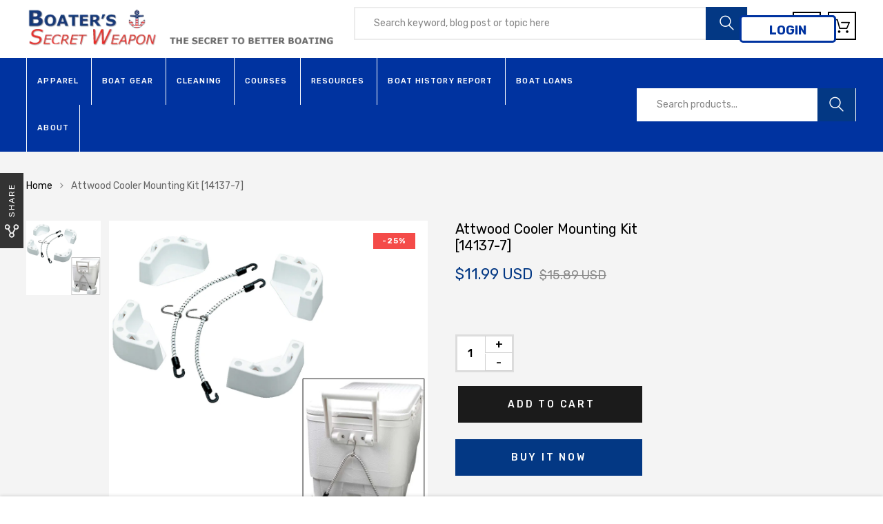

--- FILE ---
content_type: text/html; charset=utf-8
request_url: https://boaterssecretweapon.com/products/attwood-cooler-mounting-kit-14137-7
body_size: 43933
content:
<!DOCTYPE html>
<!--[if IE 8]><html class="no-js lt-ie9" lang="en"> <![endif]-->
<!--[if IE 9 ]><html class="ie9 no-js"> <![endif]-->
<!--[if (gt IE 9)|!(IE)]><!--> <html class="no-js"> <!--<![endif]-->
<head>
<!-- Google tag (gtag.js) -->
<script async src="https://www.googletagmanager.com/gtag/js?id=AW-763194801"></script>
<script>
  window.dataLayer = window.dataLayer || [];
  function gtag(){dataLayer.push(arguments);}
  gtag('js', new Date());

  gtag('config', 'AW-763194801');
</script>
<!-- Google Tag Manager -->
<script>(function(w,d,s,l,i){w[l]=w[l]||[];w[l].push({'gtm.start':
new Date().getTime(),event:'gtm.js'});var f=d.getElementsByTagName(s)[0],
j=d.createElement(s),dl=l!='dataLayer'?'&l='+l:'';j.async=true;j.src=
'https://www.googletagmanager.com/gtm.js?id='+i+dl;f.parentNode.insertBefore(j,f);
})(window,document,'script','dataLayer','GTM-WDDV3X7');</script>
<!-- End Google Tag Manager -->
  <!-- Basic page needs ================================================== -->
  <meta charset="utf-8">
  <meta http-equiv="X-UA-Compatible" content="IE=edge">
  
  
    
  <!-- Title and description ================================================== -->
  <title>
    Attwood Cooler Mounting Kit 141377 &ndash; Boater&#39;s Secret Weapon
  </title>

<!-- Avada Boost Sales Script -->

      




          
          
          
          
          
          
          
          
          
          <script>
            const AVADA_ENHANCEMENTS = {};
            AVADA_ENHANCEMENTS.contentProtection = false;
            AVADA_ENHANCEMENTS.hideCheckoutButon = false;
            AVADA_ENHANCEMENTS.cartSticky = false;
            AVADA_ENHANCEMENTS.multiplePixelStatus = false;
            AVADA_ENHANCEMENTS.inactiveStatus = false;
            AVADA_ENHANCEMENTS.cartButtonAnimationStatus = false;
            AVADA_ENHANCEMENTS.whatsappStatus = false;
            AVADA_ENHANCEMENTS.messengerStatus = false;
            AVADA_ENHANCEMENTS.livechatStatus = false;
          </script>
































      <script>
        const AVADA_CDT = {};
        AVADA_CDT.template = "product";
        AVADA_CDT.collections = [];
        
          AVADA_CDT.collections.push("387443196120");
        
          AVADA_CDT.collections.push("403329024216");
        
          AVADA_CDT.collections.push("399594520792");
        
          AVADA_CDT.collections.push("399026356440");
        
          AVADA_CDT.collections.push("399027142872");
        

        const AVADA_INVQTY = {};
        
          AVADA_INVQTY[43720534917336] = 60;
        

        AVADA_CDT.cartitem = 0;
        AVADA_CDT.moneyformat = `\${{amount}}`;
        AVADA_CDT.cartTotalPrice = 0;
        
        AVADA_CDT.selected_variant_id = 43720534917336;
        AVADA_CDT.product = {"id": 7957904982232,"title": "Attwood Cooler Mounting Kit [14137-7]","handle": "attwood-cooler-mounting-kit-14137-7","vendor": "Attwood Marine",
            "type": "Deck \/ Galley","tags": ["1st Class Eligible","Boat Outfitting","Boat Outfitting | Deck \/ Galley","Brand_Attwood Marine"],"price": 1199,"price_min": 1199,"price_max": 1199,
            "available": true,"price_varies": false,"compare_at_price": 1589,
            "compare_at_price_min": 1589,"compare_at_price_max": 1589,
            "compare_at_price_varies": false,"variants": [{"id":43720534917336,"title":"Default Title","option1":"Default Title","option2":null,"option3":null,"sku":"CWR-52328","requires_shipping":true,"taxable":true,"featured_image":null,"available":true,"name":"Attwood Cooler Mounting Kit [14137-7]","public_title":null,"options":["Default Title"],"price":1199,"weight":363,"compare_at_price":1589,"inventory_management":"shopify","barcode":"022697141378","requires_selling_plan":false,"selling_plan_allocations":[]}],"featured_image": "\/\/boaterssecretweapon.com\/cdn\/shop\/products\/52328XL.jpg?v=1678249100","images": ["\/\/boaterssecretweapon.com\/cdn\/shop\/products\/52328XL.jpg?v=1678249100"]
            };
        

        window.AVADA_BADGES = window.AVADA_BADGES || {};
        window.AVADA_BADGES = [{"badgeEffect":"","showBadgeBorder":false,"badgePageType":"product","headerText":"Secure Checkout With","badgeBorderRadius":3,"collectionPageInlinePosition":"after","description":"Increase a sense of urgency and boost conversation rate on each product page. ","badgeStyle":"color","badgeList":["https:\/\/cdn1.avada.io\/boost-sales\/visa.svg","https:\/\/cdn1.avada.io\/boost-sales\/mastercard.svg","https:\/\/cdn1.avada.io\/boost-sales\/americanexpress.svg","https:\/\/cdn1.avada.io\/boost-sales\/discover.svg","https:\/\/cdn1.avada.io\/boost-sales\/paypal.svg","https:\/\/cdn1.avada.io\/boost-sales\/applepay.svg","https:\/\/cdn1.avada.io\/boost-sales\/googlepay.svg"],"cartInlinePosition":"after","homePageInlinePosition":"after","createdAt":"2022-09-07T07:25:45.856Z","badgeWidth":"full-width","showHeaderText":true,"showBadges":true,"customWidthSize":450,"cartPosition":"","shopDomain":"boat-buyers-secret-weapon.myshopify.com","shopId":"tEpZlTDpLlDCSGHEkiSS","inlinePosition":"after","badgeBorderColor":"#e1e1e1","headingSize":16,"badgeCustomSize":70,"badgesSmartSelector":false,"headingColor":"#232323","textAlign":"avada-align-center","badgeSize":"small","priority":"0","collectionPagePosition":"","name":"Product Pages","position":"","homePagePosition":"","status":true,"font":"default","removeBranding":true,"id":"lVmjxiBeJhIUQJkEnXuN"}];

        window.AVADA_GENERAL_SETTINGS = window.AVADA_GENERAL_SETTINGS || {};
        window.AVADA_GENERAL_SETTINGS = null;

        window.AVADA_COUNDOWNS = window.AVADA_COUNDOWNS || {};
        window.AVADA_COUNDOWNS = [{},{"appStatus":true},{"id":"MXU7FReub2NzLm0x3n6o","categoryNumbWidth":30,"numbWidth":60,"countdownSmartSelector":false,"collectionPageInlinePosition":"after","stockTextSize":16,"countdownEndAction":"HIDE_COUNTDOWN","daysText":"Days","saleCustomSeconds":"59","secondsText":"Seconds","createdAt":"2022-09-07T07:25:45.859Z","txtDatePos":"txt_outside_box","numbHeight":60,"txtDateSize":16,"shopId":"tEpZlTDpLlDCSGHEkiSS","inlinePosition":"after","headingSize":30,"categoryTxtDateSize":8,"textAlign":"text-center","displayLayout":"square-countdown","categoryNumberSize":14,"priority":"0","displayType":"ALL_PRODUCT","numbBorderColor":"#cccccc","productIds":[],"collectionPagePosition":"","name":"Product Pages","numbBorderWidth":1,"manualDisplayPlacement":"after","position":"form[action='\/cart\/add']","showCountdownTimer":true,"conditions":{"type":"ALL","conditions":[{"type":"TITLE","value":"","operation":"CONTAINS"}]},"timeUnits":"unit-dhms","status":true,"manualDisplayPosition":"form[action='\/cart\/add']","stockTextBefore":"Only {{stock_qty}} left in stock. Hurry up 🔥","saleCustomMinutes":"10","categoryUseDefaultSize":true,"description":"Increase urgency and boost conversions for each product page.","saleDateType":"date-custom","numbBgColor":"#ffffff","txtDateColor":"#122234","numbColor":"#122234","minutesText":"Minutes","showInventoryCountdown":true,"numbBorderRadius":0,"shopDomain":"boat-buyers-secret-weapon.myshopify.com","countdownTextBottom":"","productExcludeIds":[],"headingColor":"#0985C5","stockType":"real_stock","linkText":"Hurry! sale ends in","saleCustomHours":"00","hoursText":"Hours","categoryTxtDatePos":"txt_outside_box","useDefaultSize":true,"stockTextColor":"#122234","saleCustomDays":"00","categoryNumbHeight":30,"removeBranding":true}];

        window.AVADA_INACTIVE_TAB = window.AVADA_INACTIVE_TAB || {};
        window.AVADA_INACTIVE_TAB = null;

        window.AVADA_LIVECHAT = window.AVADA_LIVECHAT || {};
        window.AVADA_LIVECHAT = null;

        window.AVADA_STICKY_ATC = window.AVADA_STICKY_ATC || {};
        window.AVADA_STICKY_ATC = null;

        window.AVADA_ATC_ANIMATION = window.AVADA_ATC_ANIMATION || {};
        window.AVADA_ATC_ANIMATION = null;

        window.AVADA_SP = window.AVADA_SP || {};
        window.AVADA_SP = {"shop":"tEpZlTDpLlDCSGHEkiSS","configuration":{"position":"bottom-left","hide_time_ago":false,"smart_hide":false,"smart_hide_time":3,"smart_hide_unit":"days","truncate_product_name":false,"display_duration":5,"first_delay":10,"pops_interval":10,"max_pops_display":20,"show_mobile":true,"mobile_position":"bottom","animation":"fadeInUp","out_animation":"fadeOutDown","with_sound":false,"display_order":"order","only_product_viewing":false,"notice_continuously":true,"custom_css":".Avada-SalesPop__Subtitle {\n  line-height: 1.5;\n margin-top: 5px !important;\n}\n.uni-blue{\nopacity:0;\n}\n","replay":true,"included_urls":"","excluded_urls":"","excluded_product_type":"promo","countries_all":true,"countries":[],"allow_show":"all","hide_close":true,"close_time":1,"close_time_unit":"days","support_rtl":false},"notifications":{"tyCOcma61UWovrbUUs0f":{"settings":{"heading_text":"{{first_name}} in {{city}}, {{country}}","heading_font_weight":400,"heading_font_size":11,"content_text":"Purchased {{product_name}}","content_font_weight":700,"content_font_size":10,"background_image":null,"background_color":"#FFF","heading_color":"#000","text_color":"#142A47","time_color":"#142A47","with_border":false,"border_color":"#333333","border_width":1,"border_radius":0,"image_border_radius":99999999,"heading_decoration":null,"hover_product_decoration":null,"hover_product_color":"#122234","with_box_shadow":true,"font":"Poppins","language_code":"en","with_static_map":false,"use_dynamic_names":false,"dynamic_names":"","use_flag":false,"popup_custom_link":"","popup_custom_image":"","display_type":"popup","use_counter":false,"counter_color":"#0b4697","counter_unit_color":"#0b4697","counter_unit_plural":"views","counter_unit_single":"view","truncate_product_name":false,"allow_show":"specific","included_urls":"","excluded_urls":"\/pages\/earlybird-optin\n\/pages\/2022-thanksgiving","position":"bottom-left","display_duration":5,"show_mobile":true,"mobile_position":"bottom","overwrite_settings":false,"overwrite_trigger_settings":true,"support_rtl":false},"type":"order","items":[{"date":"2024-05-07T15:30:49.000Z","country":"United States","city":"Wilmington","shipping_first_name":"Robert","product_image":"https:\/\/cdn.shopify.com\/s\/files\/1\/0602\/0890\/6456\/products\/73966XL.jpg?v=1678268750","shipping_city":"Wilmington","map_url":"https:\/\/storage.googleapis.com\/avada-boost-sales.appspot.com\/maps\/Wilmington.png","type":"order","product_name":"HoseCoil Expandable 50 Hose w\/Nozzle  Bag [HCE50K]","product_id":7958143729880,"product_handle":"hosecoil-expandable-50-hose-w-nozzle-bag-hce50k","first_name":"Robert","shipping_country":"United States","product_link":"https:\/\/boat-buyers-secret-weapon.myshopify.com\/products\/hosecoil-expandable-50-hose-w-nozzle-bag-hce50k","relativeDate":"a year ago","smart_hide":true,"flag_url":"https:\/\/cdn1.avada.io\/proofo\/flags\/153-united-states-of-america.svg"},{"date":"2024-05-07T15:25:49.000Z","country":"United States","city":"Fort Myers","shipping_first_name":"Darryl","product_image":"https:\/\/cdn.shopify.com\/s\/files\/1\/0602\/0890\/6456\/products\/73966XL.jpg?v=1678268750","shipping_city":"Fort Myers","map_url":"https:\/\/storage.googleapis.com\/avada-boost-sales.appspot.com\/maps\/Fort Myers.png","type":"order","product_name":"HoseCoil Expandable 50 Hose w\/Nozzle  Bag [HCE50K]","product_id":7958143729880,"product_handle":"hosecoil-expandable-50-hose-w-nozzle-bag-hce50k","first_name":"Darryl","shipping_country":"United States","product_link":"https:\/\/boat-buyers-secret-weapon.myshopify.com\/products\/hosecoil-expandable-50-hose-w-nozzle-bag-hce50k","relativeDate":"a year ago","smart_hide":true,"flag_url":"https:\/\/cdn1.avada.io\/proofo\/flags\/153-united-states-of-america.svg"},{"date":"2024-05-06T20:06:17.000Z","country":"United States","city":"West Palm Beach","shipping_first_name":"","product_image":"https:\/\/cdn.shopify.com\/s\/files\/1\/0602\/0890\/6456\/files\/FirstTimeBoatBuyersAcademy8.5x11_f835f6da-9e01-467b-b62a-06f329e9e62f.jpg?v=1708394532","shipping_city":"","map_url":"https:\/\/storage.googleapis.com\/avada-boost-sales.appspot.com\/maps\/West Palm Beach.png","type":"order","product_name":"First-Time Boat Buyer's Academy \u0026 Boater Bootcamp $77","product_id":8181913223384,"product_handle":"first-time-boat-buyers-academy-with-boater-bootcamp-1","first_name":"Larry","shipping_country":"","product_link":"https:\/\/boat-buyers-secret-weapon.myshopify.com\/products\/first-time-boat-buyers-academy-with-boater-bootcamp-1","relativeDate":"a year ago","smart_hide":true,"flag_url":"https:\/\/cdn1.avada.io\/proofo\/flags\/153-united-states-of-america.svg"},{"date":"2024-05-06T02:07:44.000Z","country":"United States","city":"Gulfport","shipping_first_name":"","product_image":"https:\/\/cdn.shopify.com\/s\/files\/1\/0602\/0890\/6456\/files\/outboard_ccb_afb6cd74-cda8-4b06-8906-4d5ea665cfa4.png?v=1714037203","shipping_city":"","map_url":"https:\/\/storage.googleapis.com\/avada-boost-sales.appspot.com\/maps\/Gulfport.png","type":"order","product_name":"[FLASH SALE] Best Boat Captain: Single Outboard - CCB Bundle","product_id":8018762760408,"product_handle":"flash-sale-best-boat-captain-single-outboard-ccb-bundle","first_name":"Stacia","shipping_country":"","product_link":"https:\/\/boat-buyers-secret-weapon.myshopify.com\/products\/flash-sale-best-boat-captain-single-outboard-ccb-bundle","relativeDate":"a year ago","smart_hide":true,"flag_url":"https:\/\/cdn1.avada.io\/proofo\/flags\/153-united-states-of-america.svg"},{"date":"2024-05-05T22:54:16.000Z","country":"United States","city":"Comstock Park","shipping_first_name":"","product_image":"https:\/\/cdn.shopify.com\/s\/files\/1\/0602\/0890\/6456\/files\/twin_ccb_c6680470-3685-442b-8174-486d98388655.png?v=1714037216","shipping_city":"","map_url":"https:\/\/storage.googleapis.com\/avada-boost-sales.appspot.com\/maps\/Comstock Park.png","type":"order","product_name":"[FLASH SALE] Best Boat Captain: Twin Engine - CCB Bundle","product_id":8018763088088,"product_handle":"flash-sale-best-boat-captain-twin-engine-ccb-bundle","first_name":"Nicole","shipping_country":"","product_link":"https:\/\/boat-buyers-secret-weapon.myshopify.com\/products\/flash-sale-best-boat-captain-twin-engine-ccb-bundle","relativeDate":"a year ago","smart_hide":true,"flag_url":"https:\/\/cdn1.avada.io\/proofo\/flags\/153-united-states-of-america.svg"},{"date":"2024-05-05T21:11:37.000Z","country":"United States","city":"Richboro","shipping_first_name":"","product_image":"https:\/\/cdn.shopify.com\/s\/files\/1\/0602\/0890\/6456\/files\/single_tlp_467ccb6a-1b87-41c2-a1c7-ff4daf72f3c6.png?v=1714037314","shipping_city":"","map_url":"https:\/\/storage.googleapis.com\/avada-boost-sales.appspot.com\/maps\/Richboro.png","type":"order","product_name":"[FLASH SALE] Best Boat Captain - TLP Bundle","product_id":8317018341592,"product_handle":"flash-sale-best-boat-captain-tlp-bundle","first_name":"moshe","shipping_country":"","product_link":"https:\/\/boat-buyers-secret-weapon.myshopify.com\/products\/flash-sale-best-boat-captain-tlp-bundle","relativeDate":"a year ago","smart_hide":true,"flag_url":"https:\/\/cdn1.avada.io\/proofo\/flags\/153-united-states-of-america.svg"},{"date":"2024-05-05T18:41:53.000Z","country":"United States","city":"Troy","shipping_first_name":"","product_image":"https:\/\/cdn.shopify.com\/s\/files\/1\/0602\/0890\/6456\/files\/single_tlp_467ccb6a-1b87-41c2-a1c7-ff4daf72f3c6.png?v=1714037314","shipping_city":"","map_url":"https:\/\/storage.googleapis.com\/avada-boost-sales.appspot.com\/maps\/Troy.png","type":"order","product_name":"[FLASH SALE] Best Boat Captain - TLP Bundle","product_id":8317018341592,"product_handle":"flash-sale-best-boat-captain-tlp-bundle","first_name":"Cameron","shipping_country":"","product_link":"https:\/\/boat-buyers-secret-weapon.myshopify.com\/products\/flash-sale-best-boat-captain-tlp-bundle","relativeDate":"a year ago","smart_hide":true,"flag_url":"https:\/\/cdn1.avada.io\/proofo\/flags\/153-united-states-of-america.svg"},{"date":"2024-05-05T17:15:15.000Z","country":"United States","city":"Quincy","shipping_first_name":"","product_image":"https:\/\/cdn.shopify.com\/s\/files\/1\/0602\/0890\/6456\/files\/single_ccb_25186b67-ee71-4129-bcc9-dd40efc8b4ba.png?v=1714037191","shipping_city":"","map_url":"https:\/\/storage.googleapis.com\/avada-boost-sales.appspot.com\/maps\/Quincy.png","type":"order","product_name":"[FLASH SALE] Best Boat Captain - CCB Bundle","product_id":8018761875672,"product_handle":"flash-sale-best-boat-captain-ccb-bundle","first_name":"Bill","shipping_country":"","product_link":"https:\/\/boat-buyers-secret-weapon.myshopify.com\/products\/flash-sale-best-boat-captain-ccb-bundle","relativeDate":"a year ago","smart_hide":true,"flag_url":"https:\/\/cdn1.avada.io\/proofo\/flags\/153-united-states-of-america.svg"},{"date":"2024-05-03T15:11:49.000Z","country":"United States","city":"White Stone","shipping_first_name":"","product_image":"https:\/\/cdn.shopify.com\/s\/files\/1\/0602\/0890\/6456\/files\/BestBoatCaptainontheWaterSingleOutboard_96315a2b-1fca-4678-a86e-d3603f1d6100.jpg?v=1690544485","shipping_city":"","map_url":"https:\/\/storage.googleapis.com\/avada-boost-sales.appspot.com\/maps\/White Stone.png","type":"order","product_name":"Best Boat Captain on the Water: Single Outboard - VIP Offer","product_id":8021178056920,"product_handle":"best-boat-captain-on-the-water-single-outboard-vip-offer","first_name":"Apolla","shipping_country":"","product_link":"https:\/\/boat-buyers-secret-weapon.myshopify.com\/products\/best-boat-captain-on-the-water-single-outboard-vip-offer","relativeDate":"a year ago","smart_hide":true,"flag_url":"https:\/\/cdn1.avada.io\/proofo\/flags\/153-united-states-of-america.svg"},{"date":"2024-05-03T02:25:01.000Z","country":"United States","city":"Winter Garden","shipping_first_name":"","product_image":"https:\/\/cdn.shopify.com\/s\/files\/1\/0602\/0890\/6456\/products\/Towwatersports.jpg?v=1650875067","shipping_city":"","map_url":"https:\/\/storage.googleapis.com\/avada-boost-sales.appspot.com\/maps\/Winter Garden.png","type":"order","product_name":"Tow Watersports with Confidence","product_id":7672282349784,"product_handle":"tow-watersports-with-confidence","first_name":"Luis","shipping_country":"","product_link":"https:\/\/boat-buyers-secret-weapon.myshopify.com\/products\/tow-watersports-with-confidence","relativeDate":"a year ago","smart_hide":true,"flag_url":"https:\/\/cdn1.avada.io\/proofo\/flags\/153-united-states-of-america.svg"},{"date":"2024-05-03T02:25:01.000Z","country":"United States","city":"Winter Garden","shipping_first_name":"","product_image":"https:\/\/cdn.shopify.com\/s\/files\/1\/0602\/0890\/6456\/files\/330ad6871abf586e2ff07d9fb2da417a_35dd849c-38af-4339-9ae3-c0805adbcfd8.png?v=1690544461","shipping_city":"","map_url":"https:\/\/storage.googleapis.com\/avada-boost-sales.appspot.com\/maps\/Winter Garden.png","type":"order","product_name":"Best Boat Captain on the Water - VIP Offer","product_id":8021177925848,"product_handle":"best-boat-captain-on-the-water-vip-offer","first_name":"Luis","shipping_country":"","product_link":"https:\/\/boat-buyers-secret-weapon.myshopify.com\/products\/best-boat-captain-on-the-water-vip-offer","relativeDate":"a year ago","smart_hide":true,"flag_url":"https:\/\/cdn1.avada.io\/proofo\/flags\/153-united-states-of-america.svg"},{"date":"2024-05-02T23:01:25.000Z","country":"United States","city":"Chicago","shipping_first_name":"","product_image":"https:\/\/cdn.shopify.com\/s\/files\/1\/0602\/0890\/6456\/files\/twinengine_2cf34f88-403e-4f08-881c-36b8cd792475.jpg?v=1686017369","shipping_city":"","map_url":"https:\/\/storage.googleapis.com\/avada-boost-sales.appspot.com\/maps\/Chicago.png","type":"order","product_name":"Best Boat Captain on the Water Twin Engine - Early Bird Offer","product_id":8001888026840,"product_handle":"bbcw-twin-engine-97","first_name":"Jason","shipping_country":"","product_link":"https:\/\/boat-buyers-secret-weapon.myshopify.com\/products\/bbcw-twin-engine-97","relativeDate":"a year ago","smart_hide":true,"flag_url":"https:\/\/cdn1.avada.io\/proofo\/flags\/153-united-states-of-america.svg"},{"date":"2024-05-02T16:32:13.000Z","country":"United States","city":"Farmers Branch","shipping_first_name":"","product_image":"https:\/\/cdn.shopify.com\/s\/files\/1\/0602\/0890\/6456\/products\/one-on-one.jpg?v=1650534490","shipping_city":"","map_url":"https:\/\/storage.googleapis.com\/avada-boost-sales.appspot.com\/maps\/Farmers Branch.png","type":"order","product_name":"One-On-One Support from Capt. Matt: Only $197","product_id":7669190164696,"product_handle":"one-on-one-support-from-capt-matt-only-197","first_name":"John","shipping_country":"","product_link":"https:\/\/boat-buyers-secret-weapon.myshopify.com\/products\/one-on-one-support-from-capt-matt-only-197","relativeDate":"a year ago","smart_hide":true,"flag_url":"https:\/\/cdn1.avada.io\/proofo\/flags\/153-united-states-of-america.svg"},{"date":"2024-05-02T15:55:50.000Z","country":"United States","city":"El Cajon","shipping_first_name":"","product_image":"https:\/\/cdn.shopify.com\/s\/files\/1\/0602\/0890\/6456\/products\/BestBoatCaptainontheWaterSingleOutboard.jpg?v=1665395418","shipping_city":"","map_url":"https:\/\/storage.googleapis.com\/avada-boost-sales.appspot.com\/maps\/El Cajon.png","type":"order","product_name":"Best Boat Captain on the Water: Single Outboard","product_id":7845685493976,"product_handle":"best-boat-captain-on-the-water-single-outboard","first_name":"John","shipping_country":"","product_link":"https:\/\/boat-buyers-secret-weapon.myshopify.com\/products\/best-boat-captain-on-the-water-single-outboard","relativeDate":"a year ago","smart_hide":true,"flag_url":"https:\/\/cdn1.avada.io\/proofo\/flags\/153-united-states-of-america.svg"},{"date":"2024-05-02T15:55:50.000Z","country":"United States","city":"El Cajon","shipping_first_name":"","product_image":"https:\/\/cdn.shopify.com\/s\/files\/1\/0602\/0890\/6456\/files\/Upsell_IMG_d644065a-147f-4b16-be41-47780623ba8e.png?v=1689659696","shipping_city":"","map_url":"https:\/\/storage.googleapis.com\/avada-boost-sales.appspot.com\/maps\/El Cajon.png","type":"order","product_name":"Sweet Deal Bundle","product_id":8018125422808,"product_handle":"sweet-deal-bundle","first_name":"John","shipping_country":"","product_link":"https:\/\/boat-buyers-secret-weapon.myshopify.com\/products\/sweet-deal-bundle","relativeDate":"a year ago","smart_hide":true,"flag_url":"https:\/\/cdn1.avada.io\/proofo\/flags\/153-united-states-of-america.svg"},{"date":"2024-05-01T02:19:39.000Z","country":"United States","city":"Cape Coral","shipping_first_name":"","product_image":"https:\/\/cdn.shopify.com\/s\/files\/1\/0602\/0890\/6456\/products\/330ad6871abf586e2ff07d9fb2da417a_54d0875b-41b3-4f28-a6d3-207ff19ad6dc.png?v=1650439896","shipping_city":"","map_url":"https:\/\/storage.googleapis.com\/avada-boost-sales.appspot.com\/maps\/Cape Coral.png","type":"order","product_name":"Best Boat Captain on the Water - Early Bird Offer","product_id":7668307460312,"product_handle":"best-boat-captain-on-the-water-boater-bootcamp","first_name":"Michael","shipping_country":"","product_link":"https:\/\/boat-buyers-secret-weapon.myshopify.com\/products\/best-boat-captain-on-the-water-boater-bootcamp","relativeDate":"a year ago","smart_hide":true,"flag_url":"https:\/\/cdn1.avada.io\/proofo\/flags\/153-united-states-of-america.svg"},{"date":"2024-04-30T16:15:37.000Z","country":"Canada","city":"Vancouver","shipping_first_name":"","product_image":"https:\/\/cdn.shopify.com\/s\/files\/1\/0602\/0890\/6456\/files\/BestBoatCaptainontheWaterSingleOutboard_96315a2b-1fca-4678-a86e-d3603f1d6100.jpg?v=1690544485","shipping_city":"","map_url":"https:\/\/storage.googleapis.com\/avada-boost-sales.appspot.com\/maps\/Vancouver.png","type":"order","product_name":"Best Boat Captain on the Water: Single Outboard - VIP Offer","product_id":8021178056920,"product_handle":"best-boat-captain-on-the-water-single-outboard-vip-offer","first_name":"Ridwan","shipping_country":"","product_link":"https:\/\/boat-buyers-secret-weapon.myshopify.com\/products\/best-boat-captain-on-the-water-single-outboard-vip-offer","relativeDate":"a year ago","smart_hide":true,"flag_url":"https:\/\/cdn1.avada.io\/proofo\/flags\/206-canada.svg"},{"date":"2024-04-30T16:15:37.000Z","country":"Canada","city":"Vancouver","shipping_first_name":"","product_image":"https:\/\/cdn.shopify.com\/s\/files\/1\/0602\/0890\/6456\/files\/Upsell_IMG_aafa4fa4-38f1-450a-92d7-b470a1e89026.png?v=1709787488","shipping_city":"","map_url":"https:\/\/storage.googleapis.com\/avada-boost-sales.appspot.com\/maps\/Vancouver.png","type":"order","product_name":"[VIP OFFER] Sweet Deal Bundle","product_id":8211505512664,"product_handle":"vip-sweet-deal-bundle","first_name":"Ridwan","shipping_country":"","product_link":"https:\/\/boat-buyers-secret-weapon.myshopify.com\/products\/vip-sweet-deal-bundle","relativeDate":"a year ago","smart_hide":true,"flag_url":"https:\/\/cdn1.avada.io\/proofo\/flags\/206-canada.svg"},{"date":"2024-04-29T23:45:36.000Z","country":"United States","city":"New York","shipping_first_name":"","product_image":"https:\/\/cdn.shopify.com\/s\/files\/1\/0602\/0890\/6456\/files\/BestBoatCaptainontheWaterSingleOutboard_96315a2b-1fca-4678-a86e-d3603f1d6100.jpg?v=1690544485","shipping_city":"","map_url":"https:\/\/storage.googleapis.com\/avada-boost-sales.appspot.com\/maps\/New York.png","type":"order","product_name":"Best Boat Captain on the Water: Single Outboard - VIP Offer","product_id":8021178056920,"product_handle":"best-boat-captain-on-the-water-single-outboard-vip-offer","first_name":"David","shipping_country":"","product_link":"https:\/\/boat-buyers-secret-weapon.myshopify.com\/products\/best-boat-captain-on-the-water-single-outboard-vip-offer","relativeDate":"a year ago","smart_hide":true,"flag_url":"https:\/\/cdn1.avada.io\/proofo\/flags\/153-united-states-of-america.svg"},{"date":"2024-04-28T21:38:04.000Z","country":"United States","city":"Cedartown","shipping_first_name":"","product_image":"https:\/\/cdn.shopify.com\/s\/files\/1\/0602\/0890\/6456\/products\/Magic-Money-Saving-Method-for-Buying-Your-Perfect-Boat_71ef2f16-491c-4b84-bdee-d761f7ca7670.jpg?v=1652166990","shipping_city":"","map_url":"https:\/\/storage.googleapis.com\/avada-boost-sales.appspot.com\/maps\/Cedartown.png","type":"order","product_name":"Magic Money Saving Method - $47","product_id":7684739498200,"product_handle":"magic-money-saving-method-47","first_name":"Dalton","shipping_country":"","product_link":"https:\/\/boat-buyers-secret-weapon.myshopify.com\/products\/magic-money-saving-method-47","relativeDate":"a year ago","smart_hide":true,"flag_url":"https:\/\/cdn1.avada.io\/proofo\/flags\/153-united-states-of-america.svg"},{"date":"2024-04-27T16:15:58.000Z","country":"United States","city":"Kanosh","shipping_first_name":"","product_image":"https:\/\/cdn.shopify.com\/s\/files\/1\/0602\/0890\/6456\/products\/Magic-Money-Saving-Method-for-Buying-Your-Perfect-Boat_71ef2f16-491c-4b84-bdee-d761f7ca7670.jpg?v=1652166990","shipping_city":"","map_url":"https:\/\/storage.googleapis.com\/avada-boost-sales.appspot.com\/maps\/Kanosh.png","type":"order","product_name":"Magic Money Saving Method - $47","product_id":7684739498200,"product_handle":"magic-money-saving-method-47","first_name":"Travis","shipping_country":"","product_link":"https:\/\/boat-buyers-secret-weapon.myshopify.com\/products\/magic-money-saving-method-47","relativeDate":"a year ago","smart_hide":true,"flag_url":"https:\/\/cdn1.avada.io\/proofo\/flags\/153-united-states-of-america.svg"},{"date":"2024-04-25T12:01:13.000Z","country":"United States","city":"LYMAN","shipping_first_name":"","product_image":"https:\/\/cdn.shopify.com\/s\/files\/1\/0602\/0890\/6456\/products\/MMSM_FTBBA_2b25f85f-5ce8-43ee-931a-3ef9a502196d.png?v=1652163730","shipping_city":"","map_url":"https:\/\/storage.googleapis.com\/avada-boost-sales.appspot.com\/maps\/LYMAN.png","type":"order","product_name":"First-Time Boat Buyer's Academy \u0026 Magic Money Saving Method","product_id":7684694048984,"product_handle":"first-time-boat-buyers-academy-magic-money-saving-method-47","first_name":"Zach","shipping_country":"","product_link":"https:\/\/boat-buyers-secret-weapon.myshopify.com\/products\/first-time-boat-buyers-academy-magic-money-saving-method-47","relativeDate":"a year ago","smart_hide":true,"flag_url":"https:\/\/cdn1.avada.io\/proofo\/flags\/153-united-states-of-america.svg"},{"date":"2024-04-25T10:46:51.000Z","country":"United States","city":"Dartmouth","shipping_first_name":"Stephen","product_image":"https:\/\/cdn.shopify.com\/s\/files\/1\/0602\/0890\/6456\/products\/77603XL.jpg?v=1678274189","shipping_city":"Dartmouth","map_url":"https:\/\/storage.googleapis.com\/avada-boost-sales.appspot.com\/maps\/Dartmouth.png","type":"order","product_name":"Sea-Dog Hatch Cover Pull  Gasket [221842-1]","product_id":7958209265880,"product_handle":"sea-dog-hatch-cover-pull-gasket-221842-1","first_name":"Stephen","shipping_country":"United States","product_link":"https:\/\/boat-buyers-secret-weapon.myshopify.com\/products\/sea-dog-hatch-cover-pull-gasket-221842-1","relativeDate":"a year ago","smart_hide":true,"flag_url":"https:\/\/cdn1.avada.io\/proofo\/flags\/153-united-states-of-america.svg"},{"date":"2024-04-25T04:29:05.000Z","country":"United States","city":"Tom Bean","shipping_first_name":"","product_image":"https:\/\/cdn.shopify.com\/s\/files\/1\/0602\/0890\/6456\/files\/BestBoatCaptainontheWaterSingleOutboard_7fe58d17-d8d7-4df1-a288-29b4fca28238.jpg?v=1690349132","shipping_city":"","map_url":"https:\/\/storage.googleapis.com\/avada-boost-sales.appspot.com\/maps\/Tom Bean.png","type":"order","product_name":"Best Boat Captain on the Water: Single Outboard - Seasonal Offer","product_id":8020605337816,"product_handle":"best-boat-captain-on-the-water-single-outboard-seasonal-offer","first_name":"Sheldon","shipping_country":"","product_link":"https:\/\/boat-buyers-secret-weapon.myshopify.com\/products\/best-boat-captain-on-the-water-single-outboard-seasonal-offer","relativeDate":"a year ago","smart_hide":true,"flag_url":"https:\/\/cdn1.avada.io\/proofo\/flags\/153-united-states-of-america.svg"},{"date":"2024-04-25T04:00:52.000Z","country":"Canada","city":"Unionville","shipping_first_name":"","product_image":"https:\/\/cdn.shopify.com\/s\/files\/1\/0602\/0890\/6456\/products\/330ad6871abf586e2ff07d9fb2da417a_76eed7a7-16b1-4251-b480-6d7776435920.png?v=1652443148","shipping_city":"","map_url":"https:\/\/storage.googleapis.com\/avada-boost-sales.appspot.com\/maps\/Unionville.png","type":"order","product_name":"Best Boat Captain on the Water $97","product_id":7689141223640,"product_handle":"best-boat-captain-on-the-water-97","first_name":"Riaz","shipping_country":"","product_link":"https:\/\/boat-buyers-secret-weapon.myshopify.com\/products\/best-boat-captain-on-the-water-97","relativeDate":"a year ago","smart_hide":true,"flag_url":"https:\/\/cdn1.avada.io\/proofo\/flags\/206-canada.svg"},{"date":"2024-04-24T16:08:46.000Z","country":"United States","city":"Altamonte Springs","shipping_first_name":"Charles","product_image":"https:\/\/cdn.shopify.com\/s\/files\/1\/0602\/0890\/6456\/files\/unisex-basic-softstyle-t-shirt-black-front-661de3cd4f936.jpg?v=1713234905","shipping_city":"Homosassa","map_url":"https:\/\/storage.googleapis.com\/avada-boost-sales.appspot.com\/maps\/Altamonte Springs.png","type":"order","product_name":"Short-Sleeve Unisex T-Shirt","product_id":8280172855512,"product_handle":"short-sleeve-unisex-t-shirt","first_name":"Charles","shipping_country":"United States","product_link":"https:\/\/boat-buyers-secret-weapon.myshopify.com\/products\/short-sleeve-unisex-t-shirt","relativeDate":"a year ago","smart_hide":true,"flag_url":"https:\/\/cdn1.avada.io\/proofo\/flags\/153-united-states-of-america.svg"},{"date":"2024-04-24T12:43:13.000Z","country":"Australia","city":"Killara","shipping_first_name":"","product_image":"https:\/\/cdn.shopify.com\/s\/files\/1\/0602\/0890\/6456\/files\/BestBoatCaptainontheWaterSingleOutboard_e596177c-b7c1-45e8-bd45-81aa84bc400a.jpg?v=1686025293","shipping_city":"","map_url":"https:\/\/storage.googleapis.com\/avada-boost-sales.appspot.com\/maps\/Killara.png","type":"order","product_name":"Best Boat Captain on the Water: Single Outboard - Early Bird Offer","product_id":8001910407384,"product_handle":"bbcw-single-outboard-early-bird","first_name":"Christopher","shipping_country":"","product_link":"https:\/\/boat-buyers-secret-weapon.myshopify.com\/products\/bbcw-single-outboard-early-bird","relativeDate":"a year ago","smart_hide":true,"flag_url":"https:\/\/cdn1.avada.io\/proofo\/flags\/130-australia.svg"},{"date":"2024-04-24T02:16:07.000Z","country":"United States","city":"Lincoln","shipping_first_name":"","product_image":"https:\/\/cdn.shopify.com\/s\/files\/1\/0602\/0890\/6456\/files\/BestBoatCaptainontheWaterSingleImageDVD_371f2275-0fca-426f-bb93-0c6b49f381fb.jpg?v=1690552678","shipping_city":"","map_url":"https:\/\/storage.googleapis.com\/avada-boost-sales.appspot.com\/maps\/Lincoln.png","type":"order","product_name":"Best Pontoon Captain on the Water - VIP Offer","product_id":8021178351832,"product_handle":"best-pontoon-captain-on-the-water-vip-offer","first_name":"Gregory","shipping_country":"","product_link":"https:\/\/boat-buyers-secret-weapon.myshopify.com\/products\/best-pontoon-captain-on-the-water-vip-offer","relativeDate":"a year ago","smart_hide":true,"flag_url":"https:\/\/cdn1.avada.io\/proofo\/flags\/153-united-states-of-america.svg"},{"date":"2024-04-23T15:00:35.000Z","country":"United States","city":"Hodges","shipping_first_name":"","product_image":"https:\/\/cdn.shopify.com\/s\/files\/1\/0602\/0890\/6456\/files\/BestBoatCaptainontheWaterSingleOutboard_96315a2b-1fca-4678-a86e-d3603f1d6100.jpg?v=1690544485","shipping_city":"","map_url":"https:\/\/storage.googleapis.com\/avada-boost-sales.appspot.com\/maps\/Hodges.png","type":"order","product_name":"Best Boat Captain on the Water: Single Outboard - VIP Offer","product_id":8021178056920,"product_handle":"best-boat-captain-on-the-water-single-outboard-vip-offer","first_name":"Stuart","shipping_country":"","product_link":"https:\/\/boat-buyers-secret-weapon.myshopify.com\/products\/best-boat-captain-on-the-water-single-outboard-vip-offer","relativeDate":"a year ago","smart_hide":true,"flag_url":"https:\/\/cdn1.avada.io\/proofo\/flags\/153-united-states-of-america.svg"},{"date":"2024-04-22T12:43:42.000Z","country":"United States","city":"Staten Island","shipping_first_name":"","product_image":"https:\/\/cdn.shopify.com\/s\/files\/1\/0602\/0890\/6456\/files\/twinengine_8ebce686-d161-4dba-80f8-99db9c372218.jpg?v=1690349116","shipping_city":"","map_url":"https:\/\/storage.googleapis.com\/avada-boost-sales.appspot.com\/maps\/Staten Island.png","type":"order","product_name":"Best Boat Captain on the Water Twin Engine - Seasonal Offer","product_id":8020605305048,"product_handle":"best-boat-captain-on-the-water-twin-engine-seasonal-offer","first_name":"Thomas","shipping_country":"","product_link":"https:\/\/boat-buyers-secret-weapon.myshopify.com\/products\/best-boat-captain-on-the-water-twin-engine-seasonal-offer","relativeDate":"a year ago","smart_hide":true,"flag_url":"https:\/\/cdn1.avada.io\/proofo\/flags\/153-united-states-of-america.svg"}],"source":"shopify\/order"}},"removeBranding":true};

        window.AVADA_BS_EMBED = window.AVADA_BS_EMBED || {};
        window.AVADA_BS_EMBED.isSupportThemeOS = false

        window.AVADA_BS_FSB = window.AVADA_BS_FSB || {};
        window.AVADA_BS_FSB = {
          bars: [],
          cart: 0,
          compatible: {
            langify: ''
          }
        };
      </script>
<!-- /Avada Boost Sales Script -->



  
  <meta name="description" content="Attwood Cooler Mounting Kit 141377">
  

  <!-- Helpers ================================================== -->
  <!-- /snippets/social-meta-tags.liquid -->



<link rel="shortcut icon" href="//boaterssecretweapon.com/cdn/shop/t/3/assets/favicon.png?v=27835320839783213601657158048" type="image/png" />

<link rel="apple-touch-icon-precomposed" href="//boaterssecretweapon.com/cdn/shop/t/3/assets/icon-for-mobile.png?v=144015914038260225051647331627" />
<link rel="apple-touch-icon-precomposed" sizes="57x57" href="//boaterssecretweapon.com/cdn/shop/t/3/assets/icon-for-mobile_57x57.png?v=144015914038260225051647331627" />
<link rel="apple-touch-icon-precomposed" sizes="60x60" href="//boaterssecretweapon.com/cdn/shop/t/3/assets/icon-for-mobile_60x60.png?v=144015914038260225051647331627" />
<link rel="apple-touch-icon-precomposed" sizes="72x72" href="//boaterssecretweapon.com/cdn/shop/t/3/assets/icon-for-mobile_72x72.png?v=144015914038260225051647331627" />
<link rel="apple-touch-icon-precomposed" sizes="76x76" href="//boaterssecretweapon.com/cdn/shop/t/3/assets/icon-for-mobile_76x76.png?v=144015914038260225051647331627" />
<link rel="apple-touch-icon-precomposed" sizes="114x114" href="//boaterssecretweapon.com/cdn/shop/t/3/assets/icon-for-mobile_114x114.png?v=144015914038260225051647331627" />
<link rel="apple-touch-icon-precomposed" sizes="120x120" href="//boaterssecretweapon.com/cdn/shop/t/3/assets/icon-for-mobile_120x120.png?v=144015914038260225051647331627" />
<link rel="apple-touch-icon-precomposed" sizes="144x144" href="//boaterssecretweapon.com/cdn/shop/t/3/assets/icon-for-mobile_144x144.png?v=144015914038260225051647331627" />
<link rel="apple-touch-icon-precomposed" sizes="152x152" href="//boaterssecretweapon.com/cdn/shop/t/3/assets/icon-for-mobile_152x152.png?v=144015914038260225051647331627" />



  <meta property="og:type" content="product">
  <meta property="og:title" content="Attwood Cooler Mounting Kit [14137-7]">
  
  <meta property="og:image" content="http://boaterssecretweapon.com/cdn/shop/products/52328XL_grande.jpg?v=1678249100">
  <meta property="og:image:secure_url" content="https://boaterssecretweapon.com/cdn/shop/products/52328XL_grande.jpg?v=1678249100">
  
  <meta property="og:price:amount" content="11.99">
  <meta property="og:price:currency" content="USD">


  <meta property="og:description" content="Attwood Cooler Mounting Kit 141377">

  <meta property="og:url" content="https://boaterssecretweapon.com/products/attwood-cooler-mounting-kit-14137-7">
  <meta property="og:site_name" content="Boater&#39;s Secret Weapon">





<meta name="twitter:card" content="summary">

  <meta name="twitter:title" content="Attwood Cooler Mounting Kit [14137-7]">
  <meta name="twitter:description" content="Attwood Cooler Mounting Kit 141377">
  <meta name="twitter:image" content="https://boaterssecretweapon.com/cdn/shop/products/52328XL_medium.jpg?v=1678249100">
  <meta name="twitter:image:width" content="240">
  <meta name="twitter:image:height" content="240">


  <link rel="canonical" href="https://boaterssecretweapon.com/products/attwood-cooler-mounting-kit-14137-7">
  <meta name="viewport" content="width=device-width,initial-scale=1">
  <meta name="theme-color" content="#7fc9c4">
  <link rel="icon" href="//boaterssecretweapon.com/cdn/shop/t/3/assets/favicon.png?v=27835320839783213601657158048" type="image/png" sizes="16x16">

  
  <style>
    :root {
      --engoc-primary-color: #033884;
      }
  </style>

  <!-- font -->
  
  <link href="https://fonts.googleapis.com/css?family=Rubik:300,400,500,700,900" rel="stylesheet">


  <!-- CSS ================================================== -->
  
  <link href="//boaterssecretweapon.com/cdn/shop/t/3/assets/timber.scss.css?v=24892864322499395651756993543" rel="stylesheet" type="text/css" media="all" />
  
  

  <link href="//boaterssecretweapon.com/cdn/shop/t/3/assets/bootstrap.min.css?v=58317846754233540291636645111" rel="stylesheet" type="text/css" media="all" />
  <link href="//boaterssecretweapon.com/cdn/shop/t/3/assets/owl.theme.min.css?v=76336747879529463701636645132" rel="stylesheet" type="text/css" media="all" />
  <link href="//boaterssecretweapon.com/cdn/shop/t/3/assets/owl.transitions.min.css?v=50189016190907167501636645132" rel="stylesheet" type="text/css" media="all" />
  <link href="//boaterssecretweapon.com/cdn/shop/t/3/assets/owl.carousel.min.css?v=132019918830536283821636645130" rel="stylesheet" type="text/css" media="all" />
  <link href="//boaterssecretweapon.com/cdn/shop/t/3/assets/jquery.fancybox.min.css?v=19278034316635137701636645125" rel="stylesheet" type="text/css" media="all" />
  <link href="//boaterssecretweapon.com/cdn/shop/t/3/assets/threesixty.css?v=93179617682279135591636645163" rel="stylesheet" type="text/css" media="all" />
  <link href="//boaterssecretweapon.com/cdn/shop/t/3/assets/theme.css?v=19083424932374565421724233063" rel="stylesheet" type="text/css" media="all" />

  <link href="//boaterssecretweapon.com/cdn/shop/t/3/assets/engo-customize.scss.css?v=48544685948816309621638374524" rel="stylesheet" type="text/css" media="all" />

  <!-- Header hook for plugins ================================================== -->
  <script>window.performance && window.performance.mark && window.performance.mark('shopify.content_for_header.start');</script><meta name="google-site-verification" content="i8H6T2RXq2INfWIUDgv244iOjEDWYCxag5AqgQifkyw">
<meta id="shopify-digital-wallet" name="shopify-digital-wallet" content="/60208906456/digital_wallets/dialog">
<meta name="shopify-checkout-api-token" content="1572b05bb57610699a3452ee24a9cee9">
<link rel="alternate" type="application/json+oembed" href="https://boaterssecretweapon.com/products/attwood-cooler-mounting-kit-14137-7.oembed">
<script async="async" src="/checkouts/internal/preloads.js?locale=en-US"></script>
<link rel="preconnect" href="https://shop.app" crossorigin="anonymous">
<script async="async" src="https://shop.app/checkouts/internal/preloads.js?locale=en-US&shop_id=60208906456" crossorigin="anonymous"></script>
<script id="apple-pay-shop-capabilities" type="application/json">{"shopId":60208906456,"countryCode":"US","currencyCode":"USD","merchantCapabilities":["supports3DS"],"merchantId":"gid:\/\/shopify\/Shop\/60208906456","merchantName":"Boater's Secret Weapon","requiredBillingContactFields":["postalAddress","email"],"requiredShippingContactFields":["postalAddress","email"],"shippingType":"shipping","supportedNetworks":["visa","masterCard","amex","discover","elo","jcb"],"total":{"type":"pending","label":"Boater's Secret Weapon","amount":"1.00"},"shopifyPaymentsEnabled":true,"supportsSubscriptions":true}</script>
<script id="shopify-features" type="application/json">{"accessToken":"1572b05bb57610699a3452ee24a9cee9","betas":["rich-media-storefront-analytics"],"domain":"boaterssecretweapon.com","predictiveSearch":true,"shopId":60208906456,"locale":"en"}</script>
<script>var Shopify = Shopify || {};
Shopify.shop = "boat-buyers-secret-weapon.myshopify.com";
Shopify.locale = "en";
Shopify.currency = {"active":"USD","rate":"1.0"};
Shopify.country = "US";
Shopify.theme = {"name":"Azirspares home6","id":128745963736,"schema_name":"Azirspares","schema_version":"1.0.2","theme_store_id":null,"role":"main"};
Shopify.theme.handle = "null";
Shopify.theme.style = {"id":null,"handle":null};
Shopify.cdnHost = "boaterssecretweapon.com/cdn";
Shopify.routes = Shopify.routes || {};
Shopify.routes.root = "/";</script>
<script type="module">!function(o){(o.Shopify=o.Shopify||{}).modules=!0}(window);</script>
<script>!function(o){function n(){var o=[];function n(){o.push(Array.prototype.slice.apply(arguments))}return n.q=o,n}var t=o.Shopify=o.Shopify||{};t.loadFeatures=n(),t.autoloadFeatures=n()}(window);</script>
<script>
  window.ShopifyPay = window.ShopifyPay || {};
  window.ShopifyPay.apiHost = "shop.app\/pay";
  window.ShopifyPay.redirectState = null;
</script>
<script id="shop-js-analytics" type="application/json">{"pageType":"product"}</script>
<script defer="defer" async type="module" src="//boaterssecretweapon.com/cdn/shopifycloud/shop-js/modules/v2/client.init-shop-cart-sync_BT-GjEfc.en.esm.js"></script>
<script defer="defer" async type="module" src="//boaterssecretweapon.com/cdn/shopifycloud/shop-js/modules/v2/chunk.common_D58fp_Oc.esm.js"></script>
<script defer="defer" async type="module" src="//boaterssecretweapon.com/cdn/shopifycloud/shop-js/modules/v2/chunk.modal_xMitdFEc.esm.js"></script>
<script type="module">
  await import("//boaterssecretweapon.com/cdn/shopifycloud/shop-js/modules/v2/client.init-shop-cart-sync_BT-GjEfc.en.esm.js");
await import("//boaterssecretweapon.com/cdn/shopifycloud/shop-js/modules/v2/chunk.common_D58fp_Oc.esm.js");
await import("//boaterssecretweapon.com/cdn/shopifycloud/shop-js/modules/v2/chunk.modal_xMitdFEc.esm.js");

  window.Shopify.SignInWithShop?.initShopCartSync?.({"fedCMEnabled":true,"windoidEnabled":true});

</script>
<script>
  window.Shopify = window.Shopify || {};
  if (!window.Shopify.featureAssets) window.Shopify.featureAssets = {};
  window.Shopify.featureAssets['shop-js'] = {"shop-cart-sync":["modules/v2/client.shop-cart-sync_DZOKe7Ll.en.esm.js","modules/v2/chunk.common_D58fp_Oc.esm.js","modules/v2/chunk.modal_xMitdFEc.esm.js"],"init-fed-cm":["modules/v2/client.init-fed-cm_B6oLuCjv.en.esm.js","modules/v2/chunk.common_D58fp_Oc.esm.js","modules/v2/chunk.modal_xMitdFEc.esm.js"],"shop-cash-offers":["modules/v2/client.shop-cash-offers_D2sdYoxE.en.esm.js","modules/v2/chunk.common_D58fp_Oc.esm.js","modules/v2/chunk.modal_xMitdFEc.esm.js"],"shop-login-button":["modules/v2/client.shop-login-button_QeVjl5Y3.en.esm.js","modules/v2/chunk.common_D58fp_Oc.esm.js","modules/v2/chunk.modal_xMitdFEc.esm.js"],"pay-button":["modules/v2/client.pay-button_DXTOsIq6.en.esm.js","modules/v2/chunk.common_D58fp_Oc.esm.js","modules/v2/chunk.modal_xMitdFEc.esm.js"],"shop-button":["modules/v2/client.shop-button_DQZHx9pm.en.esm.js","modules/v2/chunk.common_D58fp_Oc.esm.js","modules/v2/chunk.modal_xMitdFEc.esm.js"],"avatar":["modules/v2/client.avatar_BTnouDA3.en.esm.js"],"init-windoid":["modules/v2/client.init-windoid_CR1B-cfM.en.esm.js","modules/v2/chunk.common_D58fp_Oc.esm.js","modules/v2/chunk.modal_xMitdFEc.esm.js"],"init-shop-for-new-customer-accounts":["modules/v2/client.init-shop-for-new-customer-accounts_C_vY_xzh.en.esm.js","modules/v2/client.shop-login-button_QeVjl5Y3.en.esm.js","modules/v2/chunk.common_D58fp_Oc.esm.js","modules/v2/chunk.modal_xMitdFEc.esm.js"],"init-shop-email-lookup-coordinator":["modules/v2/client.init-shop-email-lookup-coordinator_BI7n9ZSv.en.esm.js","modules/v2/chunk.common_D58fp_Oc.esm.js","modules/v2/chunk.modal_xMitdFEc.esm.js"],"init-shop-cart-sync":["modules/v2/client.init-shop-cart-sync_BT-GjEfc.en.esm.js","modules/v2/chunk.common_D58fp_Oc.esm.js","modules/v2/chunk.modal_xMitdFEc.esm.js"],"shop-toast-manager":["modules/v2/client.shop-toast-manager_DiYdP3xc.en.esm.js","modules/v2/chunk.common_D58fp_Oc.esm.js","modules/v2/chunk.modal_xMitdFEc.esm.js"],"init-customer-accounts":["modules/v2/client.init-customer-accounts_D9ZNqS-Q.en.esm.js","modules/v2/client.shop-login-button_QeVjl5Y3.en.esm.js","modules/v2/chunk.common_D58fp_Oc.esm.js","modules/v2/chunk.modal_xMitdFEc.esm.js"],"init-customer-accounts-sign-up":["modules/v2/client.init-customer-accounts-sign-up_iGw4briv.en.esm.js","modules/v2/client.shop-login-button_QeVjl5Y3.en.esm.js","modules/v2/chunk.common_D58fp_Oc.esm.js","modules/v2/chunk.modal_xMitdFEc.esm.js"],"shop-follow-button":["modules/v2/client.shop-follow-button_CqMgW2wH.en.esm.js","modules/v2/chunk.common_D58fp_Oc.esm.js","modules/v2/chunk.modal_xMitdFEc.esm.js"],"checkout-modal":["modules/v2/client.checkout-modal_xHeaAweL.en.esm.js","modules/v2/chunk.common_D58fp_Oc.esm.js","modules/v2/chunk.modal_xMitdFEc.esm.js"],"shop-login":["modules/v2/client.shop-login_D91U-Q7h.en.esm.js","modules/v2/chunk.common_D58fp_Oc.esm.js","modules/v2/chunk.modal_xMitdFEc.esm.js"],"lead-capture":["modules/v2/client.lead-capture_BJmE1dJe.en.esm.js","modules/v2/chunk.common_D58fp_Oc.esm.js","modules/v2/chunk.modal_xMitdFEc.esm.js"],"payment-terms":["modules/v2/client.payment-terms_Ci9AEqFq.en.esm.js","modules/v2/chunk.common_D58fp_Oc.esm.js","modules/v2/chunk.modal_xMitdFEc.esm.js"]};
</script>
<script>(function() {
  var isLoaded = false;
  function asyncLoad() {
    if (isLoaded) return;
    isLoaded = true;
    var urls = ["","","https:\/\/assets1.adroll.com\/shopify\/latest\/j\/shopify_rolling_bootstrap_v2.js?adroll_adv_id=UCIAJT7H4BH3TH6WM5UHYV\u0026adroll_pix_id=TZWDJCLNUBEOLCQT54IXN3\u0026shop=boat-buyers-secret-weapon.myshopify.com","\/\/cdn.shopify.com\/proxy\/517f48a3e43b5110d25337539e22998f55b024a0d15d82463d4c827c984136ce\/bingshoppingtool-t2app-prod.trafficmanager.net\/api\/ShopifyMT\/v1\/uet\/tracking_script?shop=boat-buyers-secret-weapon.myshopify.com\u0026sp-cache-control=cHVibGljLCBtYXgtYWdlPTkwMA","\/\/cdn.shopify.com\/proxy\/5921113ad276b1a07e9225f81ccc7ef0fe25d2c46416456ba38456989109c1dd\/static.cdn.printful.com\/static\/js\/external\/shopify-product-customizer.js?v=0.28\u0026shop=boat-buyers-secret-weapon.myshopify.com\u0026sp-cache-control=cHVibGljLCBtYXgtYWdlPTkwMA","\/\/cdn.shopify.com\/proxy\/cb36f7829cbf7e752fc203277bb731ed1ef5d4fc5f5eaa932422824a5ec6bd33\/app.bixgrow.com\/scripttag\/bixgrow-friend-reward-popup.js?shop=boat-buyers-secret-weapon.myshopify.com\u0026sp-cache-control=cHVibGljLCBtYXgtYWdlPTkwMA","\/\/cdn.shopify.com\/proxy\/47221d1c77f058e6926c060292a5c0eb2cd1118c05dd3ee3cd7e7f8857385d5b\/boaterssecretweapon.activehosted.com\/js\/site-tracking.php?shop=boat-buyers-secret-weapon.myshopify.com\u0026sp-cache-control=cHVibGljLCBtYXgtYWdlPTkwMA","https:\/\/boostsales.apps.avada.io\/scripttag\/avada-tracking.min.js?shop=boat-buyers-secret-weapon.myshopify.com","https:\/\/boostsales.apps.avada.io\/scripttag\/avada-countdownv2.min.js?shop=boat-buyers-secret-weapon.myshopify.com","https:\/\/boostsales.apps.avada.io\/scripttag\/avada-badgev2.min.js?shop=boat-buyers-secret-weapon.myshopify.com"];
    for (var i = 0; i < urls.length; i++) {
      var s = document.createElement('script');
      s.type = 'text/javascript';
      s.async = true;
      s.src = urls[i];
      var x = document.getElementsByTagName('script')[0];
      x.parentNode.insertBefore(s, x);
    }
  };
  if(window.attachEvent) {
    window.attachEvent('onload', asyncLoad);
  } else {
    window.addEventListener('load', asyncLoad, false);
  }
})();</script>
<script id="__st">var __st={"a":60208906456,"offset":-18000,"reqid":"98778180-8a0a-49fb-b02b-3735dfd0ea0f-1769151582","pageurl":"boaterssecretweapon.com\/products\/attwood-cooler-mounting-kit-14137-7","u":"f1cb32334676","p":"product","rtyp":"product","rid":7957904982232};</script>
<script>window.ShopifyPaypalV4VisibilityTracking = true;</script>
<script id="captcha-bootstrap">!function(){'use strict';const t='contact',e='account',n='new_comment',o=[[t,t],['blogs',n],['comments',n],[t,'customer']],c=[[e,'customer_login'],[e,'guest_login'],[e,'recover_customer_password'],[e,'create_customer']],r=t=>t.map((([t,e])=>`form[action*='/${t}']:not([data-nocaptcha='true']) input[name='form_type'][value='${e}']`)).join(','),a=t=>()=>t?[...document.querySelectorAll(t)].map((t=>t.form)):[];function s(){const t=[...o],e=r(t);return a(e)}const i='password',u='form_key',d=['recaptcha-v3-token','g-recaptcha-response','h-captcha-response',i],f=()=>{try{return window.sessionStorage}catch{return}},m='__shopify_v',_=t=>t.elements[u];function p(t,e,n=!1){try{const o=window.sessionStorage,c=JSON.parse(o.getItem(e)),{data:r}=function(t){const{data:e,action:n}=t;return t[m]||n?{data:e,action:n}:{data:t,action:n}}(c);for(const[e,n]of Object.entries(r))t.elements[e]&&(t.elements[e].value=n);n&&o.removeItem(e)}catch(o){console.error('form repopulation failed',{error:o})}}const l='form_type',E='cptcha';function T(t){t.dataset[E]=!0}const w=window,h=w.document,L='Shopify',v='ce_forms',y='captcha';let A=!1;((t,e)=>{const n=(g='f06e6c50-85a8-45c8-87d0-21a2b65856fe',I='https://cdn.shopify.com/shopifycloud/storefront-forms-hcaptcha/ce_storefront_forms_captcha_hcaptcha.v1.5.2.iife.js',D={infoText:'Protected by hCaptcha',privacyText:'Privacy',termsText:'Terms'},(t,e,n)=>{const o=w[L][v],c=o.bindForm;if(c)return c(t,g,e,D).then(n);var r;o.q.push([[t,g,e,D],n]),r=I,A||(h.body.append(Object.assign(h.createElement('script'),{id:'captcha-provider',async:!0,src:r})),A=!0)});var g,I,D;w[L]=w[L]||{},w[L][v]=w[L][v]||{},w[L][v].q=[],w[L][y]=w[L][y]||{},w[L][y].protect=function(t,e){n(t,void 0,e),T(t)},Object.freeze(w[L][y]),function(t,e,n,w,h,L){const[v,y,A,g]=function(t,e,n){const i=e?o:[],u=t?c:[],d=[...i,...u],f=r(d),m=r(i),_=r(d.filter((([t,e])=>n.includes(e))));return[a(f),a(m),a(_),s()]}(w,h,L),I=t=>{const e=t.target;return e instanceof HTMLFormElement?e:e&&e.form},D=t=>v().includes(t);t.addEventListener('submit',(t=>{const e=I(t);if(!e)return;const n=D(e)&&!e.dataset.hcaptchaBound&&!e.dataset.recaptchaBound,o=_(e),c=g().includes(e)&&(!o||!o.value);(n||c)&&t.preventDefault(),c&&!n&&(function(t){try{if(!f())return;!function(t){const e=f();if(!e)return;const n=_(t);if(!n)return;const o=n.value;o&&e.removeItem(o)}(t);const e=Array.from(Array(32),(()=>Math.random().toString(36)[2])).join('');!function(t,e){_(t)||t.append(Object.assign(document.createElement('input'),{type:'hidden',name:u})),t.elements[u].value=e}(t,e),function(t,e){const n=f();if(!n)return;const o=[...t.querySelectorAll(`input[type='${i}']`)].map((({name:t})=>t)),c=[...d,...o],r={};for(const[a,s]of new FormData(t).entries())c.includes(a)||(r[a]=s);n.setItem(e,JSON.stringify({[m]:1,action:t.action,data:r}))}(t,e)}catch(e){console.error('failed to persist form',e)}}(e),e.submit())}));const S=(t,e)=>{t&&!t.dataset[E]&&(n(t,e.some((e=>e===t))),T(t))};for(const o of['focusin','change'])t.addEventListener(o,(t=>{const e=I(t);D(e)&&S(e,y())}));const B=e.get('form_key'),M=e.get(l),P=B&&M;t.addEventListener('DOMContentLoaded',(()=>{const t=y();if(P)for(const e of t)e.elements[l].value===M&&p(e,B);[...new Set([...A(),...v().filter((t=>'true'===t.dataset.shopifyCaptcha))])].forEach((e=>S(e,t)))}))}(h,new URLSearchParams(w.location.search),n,t,e,['guest_login'])})(!0,!0)}();</script>
<script integrity="sha256-4kQ18oKyAcykRKYeNunJcIwy7WH5gtpwJnB7kiuLZ1E=" data-source-attribution="shopify.loadfeatures" defer="defer" src="//boaterssecretweapon.com/cdn/shopifycloud/storefront/assets/storefront/load_feature-a0a9edcb.js" crossorigin="anonymous"></script>
<script crossorigin="anonymous" defer="defer" src="//boaterssecretweapon.com/cdn/shopifycloud/storefront/assets/shopify_pay/storefront-65b4c6d7.js?v=20250812"></script>
<script data-source-attribution="shopify.dynamic_checkout.dynamic.init">var Shopify=Shopify||{};Shopify.PaymentButton=Shopify.PaymentButton||{isStorefrontPortableWallets:!0,init:function(){window.Shopify.PaymentButton.init=function(){};var t=document.createElement("script");t.src="https://boaterssecretweapon.com/cdn/shopifycloud/portable-wallets/latest/portable-wallets.en.js",t.type="module",document.head.appendChild(t)}};
</script>
<script data-source-attribution="shopify.dynamic_checkout.buyer_consent">
  function portableWalletsHideBuyerConsent(e){var t=document.getElementById("shopify-buyer-consent"),n=document.getElementById("shopify-subscription-policy-button");t&&n&&(t.classList.add("hidden"),t.setAttribute("aria-hidden","true"),n.removeEventListener("click",e))}function portableWalletsShowBuyerConsent(e){var t=document.getElementById("shopify-buyer-consent"),n=document.getElementById("shopify-subscription-policy-button");t&&n&&(t.classList.remove("hidden"),t.removeAttribute("aria-hidden"),n.addEventListener("click",e))}window.Shopify?.PaymentButton&&(window.Shopify.PaymentButton.hideBuyerConsent=portableWalletsHideBuyerConsent,window.Shopify.PaymentButton.showBuyerConsent=portableWalletsShowBuyerConsent);
</script>
<script>
  function portableWalletsCleanup(e){e&&e.src&&console.error("Failed to load portable wallets script "+e.src);var t=document.querySelectorAll("shopify-accelerated-checkout .shopify-payment-button__skeleton, shopify-accelerated-checkout-cart .wallet-cart-button__skeleton"),e=document.getElementById("shopify-buyer-consent");for(let e=0;e<t.length;e++)t[e].remove();e&&e.remove()}function portableWalletsNotLoadedAsModule(e){e instanceof ErrorEvent&&"string"==typeof e.message&&e.message.includes("import.meta")&&"string"==typeof e.filename&&e.filename.includes("portable-wallets")&&(window.removeEventListener("error",portableWalletsNotLoadedAsModule),window.Shopify.PaymentButton.failedToLoad=e,"loading"===document.readyState?document.addEventListener("DOMContentLoaded",window.Shopify.PaymentButton.init):window.Shopify.PaymentButton.init())}window.addEventListener("error",portableWalletsNotLoadedAsModule);
</script>

<script type="module" src="https://boaterssecretweapon.com/cdn/shopifycloud/portable-wallets/latest/portable-wallets.en.js" onError="portableWalletsCleanup(this)" crossorigin="anonymous"></script>
<script nomodule>
  document.addEventListener("DOMContentLoaded", portableWalletsCleanup);
</script>

<link id="shopify-accelerated-checkout-styles" rel="stylesheet" media="screen" href="https://boaterssecretweapon.com/cdn/shopifycloud/portable-wallets/latest/accelerated-checkout-backwards-compat.css" crossorigin="anonymous">
<style id="shopify-accelerated-checkout-cart">
        #shopify-buyer-consent {
  margin-top: 1em;
  display: inline-block;
  width: 100%;
}

#shopify-buyer-consent.hidden {
  display: none;
}

#shopify-subscription-policy-button {
  background: none;
  border: none;
  padding: 0;
  text-decoration: underline;
  font-size: inherit;
  cursor: pointer;
}

#shopify-subscription-policy-button::before {
  box-shadow: none;
}

      </style>

<script>window.performance && window.performance.mark && window.performance.mark('shopify.content_for_header.end');</script>
  <!-- /snippets/oldIE-js.liquid -->


<!--[if lt IE 9]>
<script src="//cdnjs.cloudflare.com/ajax/libs/html5shiv/3.7.2/html5shiv.min.js" type="text/javascript"></script>
<script src="//boaterssecretweapon.com/cdn/shop/t/3/assets/respond.min.js?v=18853" type="text/javascript"></script>
<link href="//boaterssecretweapon.com/cdn/shop/t/3/assets/respond-proxy.html" id="respond-proxy" rel="respond-proxy" />
<link href="//boaterssecretweapon.com/search?q=bf3f60d34ddb98b9e6fffdfb50f5cc48" id="respond-redirect" rel="respond-redirect" />
<script src="//boaterssecretweapon.com/search?q=bf3f60d34ddb98b9e6fffdfb50f5cc48" type="text/javascript"></script>
<![endif]-->



  <script src="//ajax.googleapis.com/ajax/libs/jquery/1.11.0/jquery.min.js" type="text/javascript"></script>
  <script src="//boaterssecretweapon.com/cdn/shopifycloud/storefront/assets/themes_support/api.jquery-7ab1a3a4.js" type="text/javascript"></script>
  <script src="//boaterssecretweapon.com/cdn/shop/t/3/assets/modernizr-2.8.3.min.js?v=174727525422211915231636645127" type="text/javascript"></script>
  <script src="//boaterssecretweapon.com/cdn/shopifycloud/storefront/assets/themes_support/option_selection-b017cd28.js" type="text/javascript"></script>


  <script>
    window.ajax_cart = true;
    window.money_format = '${{amount}} USD';
    window.shop_currency = 'USD';
    window.show_multiple_currencies = true;
    window.loading_url = "//boaterssecretweapon.com/cdn/shop/t/3/assets/loader.gif?v=9076874988191347041636645126";
    window.use_color_swatch = true;
    window.product_image_resize = true;
    window.enable_sidebar_multiple_choice = true;

    window.file_url = "//boaterssecretweapon.com/cdn/shop/files/?v=18853";
    window.asset_url = "";
    window.images_size = {
      is_crop: true,
      ratio_width : 1,
      ratio_height : 1,
    };
    window.inventory_text = {
      in_stock: "In Stock",
      many_in_stock: "Translation missing: en.products.product.many_in_stock",
      out_of_stock: "Out Of Stock",
      add_to_cart: "Add to Cart",
      sold_out: "Sold Out",
      unavailable: "Unavailable"
    };

    window.sidebar_toggle = {
      show_sidebar_toggle: "Translation missing: en.general.sidebar_toggle.show_sidebar_toggle",
      hide_sidebar_toggle: "Translation missing: en.general.sidebar_toggle.hide_sidebar_toggle"
    };

  </script>

  
  
 
  <!-- /snippets/social-meta-tags.liquid -->



<link rel="shortcut icon" href="//boaterssecretweapon.com/cdn/shop/t/3/assets/favicon.png?v=27835320839783213601657158048" type="image/png" />

<link rel="apple-touch-icon-precomposed" href="//boaterssecretweapon.com/cdn/shop/t/3/assets/icon-for-mobile.png?v=144015914038260225051647331627" />
<link rel="apple-touch-icon-precomposed" sizes="57x57" href="//boaterssecretweapon.com/cdn/shop/t/3/assets/icon-for-mobile_57x57.png?v=144015914038260225051647331627" />
<link rel="apple-touch-icon-precomposed" sizes="60x60" href="//boaterssecretweapon.com/cdn/shop/t/3/assets/icon-for-mobile_60x60.png?v=144015914038260225051647331627" />
<link rel="apple-touch-icon-precomposed" sizes="72x72" href="//boaterssecretweapon.com/cdn/shop/t/3/assets/icon-for-mobile_72x72.png?v=144015914038260225051647331627" />
<link rel="apple-touch-icon-precomposed" sizes="76x76" href="//boaterssecretweapon.com/cdn/shop/t/3/assets/icon-for-mobile_76x76.png?v=144015914038260225051647331627" />
<link rel="apple-touch-icon-precomposed" sizes="114x114" href="//boaterssecretweapon.com/cdn/shop/t/3/assets/icon-for-mobile_114x114.png?v=144015914038260225051647331627" />
<link rel="apple-touch-icon-precomposed" sizes="120x120" href="//boaterssecretweapon.com/cdn/shop/t/3/assets/icon-for-mobile_120x120.png?v=144015914038260225051647331627" />
<link rel="apple-touch-icon-precomposed" sizes="144x144" href="//boaterssecretweapon.com/cdn/shop/t/3/assets/icon-for-mobile_144x144.png?v=144015914038260225051647331627" />
<link rel="apple-touch-icon-precomposed" sizes="152x152" href="//boaterssecretweapon.com/cdn/shop/t/3/assets/icon-for-mobile_152x152.png?v=144015914038260225051647331627" />



  <meta property="og:type" content="product">
  <meta property="og:title" content="Attwood Cooler Mounting Kit [14137-7]">
  
  <meta property="og:image" content="http://boaterssecretweapon.com/cdn/shop/products/52328XL_grande.jpg?v=1678249100">
  <meta property="og:image:secure_url" content="https://boaterssecretweapon.com/cdn/shop/products/52328XL_grande.jpg?v=1678249100">
  
  <meta property="og:price:amount" content="11.99">
  <meta property="og:price:currency" content="USD">


  <meta property="og:description" content="Attwood Cooler Mounting Kit 141377">

  <meta property="og:url" content="https://boaterssecretweapon.com/products/attwood-cooler-mounting-kit-14137-7">
  <meta property="og:site_name" content="Boater&#39;s Secret Weapon">





<meta name="twitter:card" content="summary">

  <meta name="twitter:title" content="Attwood Cooler Mounting Kit [14137-7]">
  <meta name="twitter:description" content="Attwood Cooler Mounting Kit 141377">
  <meta name="twitter:image" content="https://boaterssecretweapon.com/cdn/shop/products/52328XL_medium.jpg?v=1678249100">
  <meta name="twitter:image:width" content="240">
  <meta name="twitter:image:height" content="240">


  
  <script type="text/javascript">
    (function(e,t,o,n,p,r,i){e.visitorGlobalObjectAlias=n;e[e.visitorGlobalObjectAlias]=e[e.visitorGlobalObjectAlias]||function(){(e[e.visitorGlobalObjectAlias].q=e[e.visitorGlobalObjectAlias].q||[]).push(arguments)};e[e.visitorGlobalObjectAlias].l=(new Date).getTime();r=t.createElement("script");r.src=o;r.async=true;i=t.getElementsByTagName("script")[0];i.parentNode.insertBefore(r,i)})(window,document,"https://diffuser-cdn.app-us1.com/diffuser/diffuser.js","vgo");
    vgo('setAccount', '800472971');
    vgo('setTrackByDefault', true);

    vgo('process');
</script>


 
<!-- Meta Pixel Code -->
<script>
!function(f,b,e,v,n,t,s)
{if(f.fbq)return;n=f.fbq=function(){n.callMethod?
n.callMethod.apply(n,arguments):n.queue.push(arguments)};
if(!f._fbq)f._fbq=n;n.push=n;n.loaded=!0;n.version='2.0';
n.queue=[];t=b.createElement(e);t.async=!0;
t.src=v;s=b.getElementsByTagName(e)[0];
s.parentNode.insertBefore(t,s)}(window, document,'script',
'https://connect.facebook.net/en_US/fbevents.js');
fbq('init', '663851737940345');
fbq('track', 'PageView');
</script>
<noscript><img height="1" width="1" style="display:none"
src="https://www.facebook.com/tr?id=663851737940345&ev=PageView&noscript=1"
/></noscript>
<!-- End Meta Pixel Code -->

<meta name="facebook-domain-verification" content="31kavpbsq75ph7whjplzpya71ox6og" />

<script>
  window.dataLayer = window.dataLayer || [];
  window.dataLayer.push({
    
      userType: "visitor",
      customer: {
      id: "",
      lastOrder: "",
      orderCount: "",
      totalSpent: "",
      tags: ""
    },
    
  });
</script>

<!-- Google Tag Manager -->
<script>(function(w,d,s,l,i){w[l]=w[l]||[];w[l].push({'gtm.start':
new Date().getTime(),event:'gtm.js'});var f=d.getElementsByTagName(s)[0],
j=d.createElement(s),dl=l!='dataLayer'?'&l='+l:'';j.async=true;j.src=
'https://www.googletagmanager.com/gtm.js?id='+i+dl;f.parentNode.insertBefore(j,f);
})(window,document,'script','dataLayer','GTM-NFB5DZQ');</script>
<!-- End Google Tag Manager -->
  
<!-- Global site tag (gtag.js) - Google Analytics -->
<script async src="https://www.googletagmanager.com/gtag/js?id=G-KE3Q2Q0GCE"></script>
<script>
  window.dataLayer = window.dataLayer || [];
  function gtag(){dataLayer.push(arguments);}
  gtag('js', new Date());

  gtag('config', 'G-KE3Q2Q0GCE');
</script>

<!-- TruConversion for boaterssecretweapon.com -->
<script type="text/javascript">
    var _tip = _tip || [];
    (function(d,s,id){
        var js, tjs = d.getElementsByTagName(s)[0];
        if(d.getElementById(id)) { return; }
        js = d.createElement(s); js.id = id;
        js.async = true;
        js.src = d.location.protocol + '//app.truconversion.com/ti-js/21727/ff135.js';
        tjs.parentNode.insertBefore(js, tjs);
    }(document, 'script', 'ti-js'));
</script>
                     






<script shopify_url="boat-buyers-secret-weapon.myshopify.com" shopify_data='{&quot;first_name&quot;:null,&quot;address1&quot;:&quot;6277 Carolina Commons Dr #600-356&quot;,&quot;phone&quot;:&quot;833-201-1999&quot;,&quot;city&quot;:&quot;Indian Land&quot;,&quot;zip&quot;:&quot;29707&quot;,&quot;province&quot;:&quot;South Carolina&quot;,&quot;country&quot;:&quot;United States&quot;,&quot;last_name&quot;:null,&quot;address2&quot;:&quot;&quot;,&quot;company&quot;:&quot;Boater\u0026#39;s Secret Weapon, LLC&quot;,&quot;latitude&quot;:34.9369484,&quot;longitude&quot;:-80.83846,&quot;name&quot;:&quot;&quot;,&quot;country_code&quot;:&quot;US&quot;,&quot;province_code&quot;:&quot;SC&quot;}' defer="defer" src="https://assets.entanglecommerce.com/google-review-assets/gr-extension.min.js"></script>
<link href="https://assets.entanglecommerce.com/google-review-assets/gr-extension.min.css" rel="stylesheet" type="text/css">


<!-- BEGIN app block: shopify://apps/optimonk-popup-cro-a-b-test/blocks/app-embed/0b488be1-fc0a-4fe6-8793-f2bef383dba8 -->
<script async src="https://onsite.optimonk.com/script.js?account=253976&origin=shopify-app-embed-block"></script>




<!-- END app block --><!-- BEGIN app block: shopify://apps/pagefly-page-builder/blocks/app-embed/83e179f7-59a0-4589-8c66-c0dddf959200 -->

<!-- BEGIN app snippet: pagefly-cro-ab-testing-main -->







<script>
  ;(function () {
    const url = new URL(window.location)
    const viewParam = url.searchParams.get('view')
    if (viewParam && viewParam.includes('variant-pf-')) {
      url.searchParams.set('pf_v', viewParam)
      url.searchParams.delete('view')
      window.history.replaceState({}, '', url)
    }
  })()
</script>



<script type='module'>
  
  window.PAGEFLY_CRO = window.PAGEFLY_CRO || {}

  window.PAGEFLY_CRO['data_debug'] = {
    original_template_suffix: "all_products",
    allow_ab_test: false,
    ab_test_start_time: 0,
    ab_test_end_time: 0,
    today_date_time: 1769151583000,
  }
  window.PAGEFLY_CRO['GA4'] = { enabled: true}
</script>

<!-- END app snippet -->








  <script src='https://cdn.shopify.com/extensions/019bb4f9-aed6-78a3-be91-e9d44663e6bf/pagefly-page-builder-215/assets/pagefly-helper.js' defer='defer'></script>

  <script src='https://cdn.shopify.com/extensions/019bb4f9-aed6-78a3-be91-e9d44663e6bf/pagefly-page-builder-215/assets/pagefly-general-helper.js' defer='defer'></script>

  <script src='https://cdn.shopify.com/extensions/019bb4f9-aed6-78a3-be91-e9d44663e6bf/pagefly-page-builder-215/assets/pagefly-snap-slider.js' defer='defer'></script>

  <script src='https://cdn.shopify.com/extensions/019bb4f9-aed6-78a3-be91-e9d44663e6bf/pagefly-page-builder-215/assets/pagefly-slideshow-v3.js' defer='defer'></script>

  <script src='https://cdn.shopify.com/extensions/019bb4f9-aed6-78a3-be91-e9d44663e6bf/pagefly-page-builder-215/assets/pagefly-slideshow-v4.js' defer='defer'></script>

  <script src='https://cdn.shopify.com/extensions/019bb4f9-aed6-78a3-be91-e9d44663e6bf/pagefly-page-builder-215/assets/pagefly-glider.js' defer='defer'></script>

  <script src='https://cdn.shopify.com/extensions/019bb4f9-aed6-78a3-be91-e9d44663e6bf/pagefly-page-builder-215/assets/pagefly-slideshow-v1-v2.js' defer='defer'></script>

  <script src='https://cdn.shopify.com/extensions/019bb4f9-aed6-78a3-be91-e9d44663e6bf/pagefly-page-builder-215/assets/pagefly-product-media.js' defer='defer'></script>

  <script src='https://cdn.shopify.com/extensions/019bb4f9-aed6-78a3-be91-e9d44663e6bf/pagefly-page-builder-215/assets/pagefly-product.js' defer='defer'></script>


<script id='pagefly-helper-data' type='application/json'>
  {
    "page_optimization": {
      "assets_prefetching": false
    },
    "elements_asset_mapper": {
      "Accordion": "https://cdn.shopify.com/extensions/019bb4f9-aed6-78a3-be91-e9d44663e6bf/pagefly-page-builder-215/assets/pagefly-accordion.js",
      "Accordion3": "https://cdn.shopify.com/extensions/019bb4f9-aed6-78a3-be91-e9d44663e6bf/pagefly-page-builder-215/assets/pagefly-accordion3.js",
      "CountDown": "https://cdn.shopify.com/extensions/019bb4f9-aed6-78a3-be91-e9d44663e6bf/pagefly-page-builder-215/assets/pagefly-countdown.js",
      "GMap1": "https://cdn.shopify.com/extensions/019bb4f9-aed6-78a3-be91-e9d44663e6bf/pagefly-page-builder-215/assets/pagefly-gmap.js",
      "GMap2": "https://cdn.shopify.com/extensions/019bb4f9-aed6-78a3-be91-e9d44663e6bf/pagefly-page-builder-215/assets/pagefly-gmap.js",
      "GMapBasicV2": "https://cdn.shopify.com/extensions/019bb4f9-aed6-78a3-be91-e9d44663e6bf/pagefly-page-builder-215/assets/pagefly-gmap.js",
      "GMapAdvancedV2": "https://cdn.shopify.com/extensions/019bb4f9-aed6-78a3-be91-e9d44663e6bf/pagefly-page-builder-215/assets/pagefly-gmap.js",
      "HTML.Video": "https://cdn.shopify.com/extensions/019bb4f9-aed6-78a3-be91-e9d44663e6bf/pagefly-page-builder-215/assets/pagefly-htmlvideo.js",
      "HTML.Video2": "https://cdn.shopify.com/extensions/019bb4f9-aed6-78a3-be91-e9d44663e6bf/pagefly-page-builder-215/assets/pagefly-htmlvideo2.js",
      "HTML.Video3": "https://cdn.shopify.com/extensions/019bb4f9-aed6-78a3-be91-e9d44663e6bf/pagefly-page-builder-215/assets/pagefly-htmlvideo2.js",
      "BackgroundVideo": "https://cdn.shopify.com/extensions/019bb4f9-aed6-78a3-be91-e9d44663e6bf/pagefly-page-builder-215/assets/pagefly-htmlvideo2.js",
      "Instagram": "https://cdn.shopify.com/extensions/019bb4f9-aed6-78a3-be91-e9d44663e6bf/pagefly-page-builder-215/assets/pagefly-instagram.js",
      "Instagram2": "https://cdn.shopify.com/extensions/019bb4f9-aed6-78a3-be91-e9d44663e6bf/pagefly-page-builder-215/assets/pagefly-instagram.js",
      "Insta3": "https://cdn.shopify.com/extensions/019bb4f9-aed6-78a3-be91-e9d44663e6bf/pagefly-page-builder-215/assets/pagefly-instagram3.js",
      "Tabs": "https://cdn.shopify.com/extensions/019bb4f9-aed6-78a3-be91-e9d44663e6bf/pagefly-page-builder-215/assets/pagefly-tab.js",
      "Tabs3": "https://cdn.shopify.com/extensions/019bb4f9-aed6-78a3-be91-e9d44663e6bf/pagefly-page-builder-215/assets/pagefly-tab3.js",
      "ProductBox": "https://cdn.shopify.com/extensions/019bb4f9-aed6-78a3-be91-e9d44663e6bf/pagefly-page-builder-215/assets/pagefly-cart.js",
      "FBPageBox2": "https://cdn.shopify.com/extensions/019bb4f9-aed6-78a3-be91-e9d44663e6bf/pagefly-page-builder-215/assets/pagefly-facebook.js",
      "FBLikeButton2": "https://cdn.shopify.com/extensions/019bb4f9-aed6-78a3-be91-e9d44663e6bf/pagefly-page-builder-215/assets/pagefly-facebook.js",
      "TwitterFeed2": "https://cdn.shopify.com/extensions/019bb4f9-aed6-78a3-be91-e9d44663e6bf/pagefly-page-builder-215/assets/pagefly-twitter.js",
      "Paragraph4": "https://cdn.shopify.com/extensions/019bb4f9-aed6-78a3-be91-e9d44663e6bf/pagefly-page-builder-215/assets/pagefly-paragraph4.js",

      "AliReviews": "https://cdn.shopify.com/extensions/019bb4f9-aed6-78a3-be91-e9d44663e6bf/pagefly-page-builder-215/assets/pagefly-3rd-elements.js",
      "BackInStock": "https://cdn.shopify.com/extensions/019bb4f9-aed6-78a3-be91-e9d44663e6bf/pagefly-page-builder-215/assets/pagefly-3rd-elements.js",
      "GloboBackInStock": "https://cdn.shopify.com/extensions/019bb4f9-aed6-78a3-be91-e9d44663e6bf/pagefly-page-builder-215/assets/pagefly-3rd-elements.js",
      "GrowaveWishlist": "https://cdn.shopify.com/extensions/019bb4f9-aed6-78a3-be91-e9d44663e6bf/pagefly-page-builder-215/assets/pagefly-3rd-elements.js",
      "InfiniteOptionsShopPad": "https://cdn.shopify.com/extensions/019bb4f9-aed6-78a3-be91-e9d44663e6bf/pagefly-page-builder-215/assets/pagefly-3rd-elements.js",
      "InkybayProductPersonalizer": "https://cdn.shopify.com/extensions/019bb4f9-aed6-78a3-be91-e9d44663e6bf/pagefly-page-builder-215/assets/pagefly-3rd-elements.js",
      "LimeSpot": "https://cdn.shopify.com/extensions/019bb4f9-aed6-78a3-be91-e9d44663e6bf/pagefly-page-builder-215/assets/pagefly-3rd-elements.js",
      "Loox": "https://cdn.shopify.com/extensions/019bb4f9-aed6-78a3-be91-e9d44663e6bf/pagefly-page-builder-215/assets/pagefly-3rd-elements.js",
      "Opinew": "https://cdn.shopify.com/extensions/019bb4f9-aed6-78a3-be91-e9d44663e6bf/pagefly-page-builder-215/assets/pagefly-3rd-elements.js",
      "Powr": "https://cdn.shopify.com/extensions/019bb4f9-aed6-78a3-be91-e9d44663e6bf/pagefly-page-builder-215/assets/pagefly-3rd-elements.js",
      "ProductReviews": "https://cdn.shopify.com/extensions/019bb4f9-aed6-78a3-be91-e9d44663e6bf/pagefly-page-builder-215/assets/pagefly-3rd-elements.js",
      "PushOwl": "https://cdn.shopify.com/extensions/019bb4f9-aed6-78a3-be91-e9d44663e6bf/pagefly-page-builder-215/assets/pagefly-3rd-elements.js",
      "ReCharge": "https://cdn.shopify.com/extensions/019bb4f9-aed6-78a3-be91-e9d44663e6bf/pagefly-page-builder-215/assets/pagefly-3rd-elements.js",
      "Rivyo": "https://cdn.shopify.com/extensions/019bb4f9-aed6-78a3-be91-e9d44663e6bf/pagefly-page-builder-215/assets/pagefly-3rd-elements.js",
      "TrackingMore": "https://cdn.shopify.com/extensions/019bb4f9-aed6-78a3-be91-e9d44663e6bf/pagefly-page-builder-215/assets/pagefly-3rd-elements.js",
      "Vitals": "https://cdn.shopify.com/extensions/019bb4f9-aed6-78a3-be91-e9d44663e6bf/pagefly-page-builder-215/assets/pagefly-3rd-elements.js",
      "Wiser": "https://cdn.shopify.com/extensions/019bb4f9-aed6-78a3-be91-e9d44663e6bf/pagefly-page-builder-215/assets/pagefly-3rd-elements.js"
    },
    "custom_elements_mapper": {
      "pf-click-action-element": "https://cdn.shopify.com/extensions/019bb4f9-aed6-78a3-be91-e9d44663e6bf/pagefly-page-builder-215/assets/pagefly-click-action-element.js",
      "pf-dialog-element": "https://cdn.shopify.com/extensions/019bb4f9-aed6-78a3-be91-e9d44663e6bf/pagefly-page-builder-215/assets/pagefly-dialog-element.js"
    }
  }
</script>


<!-- END app block --><!-- BEGIN app block: shopify://apps/triplewhale/blocks/triple_pixel_snippet/483d496b-3f1a-4609-aea7-8eee3b6b7a2a --><link rel='preconnect dns-prefetch' href='https://api.config-security.com/' crossorigin />
<link rel='preconnect dns-prefetch' href='https://conf.config-security.com/' crossorigin />
<script>
/* >> TriplePixel :: start*/
window.TriplePixelData={TripleName:"boat-buyers-secret-weapon.myshopify.com",ver:"2.16",plat:"SHOPIFY",isHeadless:false,src:'SHOPIFY_EXT',product:{id:"7957904982232",name:`Attwood Cooler Mounting Kit [14137-7]`,price:"11.99",variant:"43720534917336"},search:"",collection:"",cart:"",template:"product",curr:"USD" || "USD"},function(W,H,A,L,E,_,B,N){function O(U,T,P,H,R){void 0===R&&(R=!1),H=new XMLHttpRequest,P?(H.open("POST",U,!0),H.setRequestHeader("Content-Type","text/plain")):H.open("GET",U,!0),H.send(JSON.stringify(P||{})),H.onreadystatechange=function(){4===H.readyState&&200===H.status?(R=H.responseText,U.includes("/first")?eval(R):P||(N[B]=R)):(299<H.status||H.status<200)&&T&&!R&&(R=!0,O(U,T-1,P))}}if(N=window,!N[H+"sn"]){N[H+"sn"]=1,L=function(){return Date.now().toString(36)+"_"+Math.random().toString(36)};try{A.setItem(H,1+(0|A.getItem(H)||0)),(E=JSON.parse(A.getItem(H+"U")||"[]")).push({u:location.href,r:document.referrer,t:Date.now(),id:L()}),A.setItem(H+"U",JSON.stringify(E))}catch(e){}var i,m,p;A.getItem('"!nC`')||(_=A,A=N,A[H]||(E=A[H]=function(t,e,i){return void 0===i&&(i=[]),"State"==t?E.s:(W=L(),(E._q=E._q||[]).push([W,t,e].concat(i)),W)},E.s="Installed",E._q=[],E.ch=W,B="configSecurityConfModel",N[B]=1,O("https://conf.config-security.com/model",5),i=L(),m=A[atob("c2NyZWVu")],_.setItem("di_pmt_wt",i),p={id:i,action:"profile",avatar:_.getItem("auth-security_rand_salt_"),time:m[atob("d2lkdGg=")]+":"+m[atob("aGVpZ2h0")],host:A.TriplePixelData.TripleName,plat:A.TriplePixelData.plat,url:window.location.href.slice(0,500),ref:document.referrer,ver:A.TriplePixelData.ver},O("https://api.config-security.com/event",5,p),O("https://api.config-security.com/first?host=".concat(p.host,"&plat=").concat(p.plat),5)))}}("","TriplePixel",localStorage);
/* << TriplePixel :: end*/
</script>



<!-- END app block --><script src="https://cdn.shopify.com/extensions/019be80f-ea82-7faf-93d9-4c258887114d/aftersell-563/assets/aftersell-utm-triggers.js" type="text/javascript" defer="defer"></script>
<script src="https://cdn.shopify.com/extensions/019b6eab-211e-7978-ad83-a373ee147c2e/avada-boost-sales-41/assets/avada-offer.js" type="text/javascript" defer="defer"></script>
<link href="https://monorail-edge.shopifysvc.com" rel="dns-prefetch">
<script>(function(){if ("sendBeacon" in navigator && "performance" in window) {try {var session_token_from_headers = performance.getEntriesByType('navigation')[0].serverTiming.find(x => x.name == '_s').description;} catch {var session_token_from_headers = undefined;}var session_cookie_matches = document.cookie.match(/_shopify_s=([^;]*)/);var session_token_from_cookie = session_cookie_matches && session_cookie_matches.length === 2 ? session_cookie_matches[1] : "";var session_token = session_token_from_headers || session_token_from_cookie || "";function handle_abandonment_event(e) {var entries = performance.getEntries().filter(function(entry) {return /monorail-edge.shopifysvc.com/.test(entry.name);});if (!window.abandonment_tracked && entries.length === 0) {window.abandonment_tracked = true;var currentMs = Date.now();var navigation_start = performance.timing.navigationStart;var payload = {shop_id: 60208906456,url: window.location.href,navigation_start,duration: currentMs - navigation_start,session_token,page_type: "product"};window.navigator.sendBeacon("https://monorail-edge.shopifysvc.com/v1/produce", JSON.stringify({schema_id: "online_store_buyer_site_abandonment/1.1",payload: payload,metadata: {event_created_at_ms: currentMs,event_sent_at_ms: currentMs}}));}}window.addEventListener('pagehide', handle_abandonment_event);}}());</script>
<script id="web-pixels-manager-setup">(function e(e,d,r,n,o){if(void 0===o&&(o={}),!Boolean(null===(a=null===(i=window.Shopify)||void 0===i?void 0:i.analytics)||void 0===a?void 0:a.replayQueue)){var i,a;window.Shopify=window.Shopify||{};var t=window.Shopify;t.analytics=t.analytics||{};var s=t.analytics;s.replayQueue=[],s.publish=function(e,d,r){return s.replayQueue.push([e,d,r]),!0};try{self.performance.mark("wpm:start")}catch(e){}var l=function(){var e={modern:/Edge?\/(1{2}[4-9]|1[2-9]\d|[2-9]\d{2}|\d{4,})\.\d+(\.\d+|)|Firefox\/(1{2}[4-9]|1[2-9]\d|[2-9]\d{2}|\d{4,})\.\d+(\.\d+|)|Chrom(ium|e)\/(9{2}|\d{3,})\.\d+(\.\d+|)|(Maci|X1{2}).+ Version\/(15\.\d+|(1[6-9]|[2-9]\d|\d{3,})\.\d+)([,.]\d+|)( \(\w+\)|)( Mobile\/\w+|) Safari\/|Chrome.+OPR\/(9{2}|\d{3,})\.\d+\.\d+|(CPU[ +]OS|iPhone[ +]OS|CPU[ +]iPhone|CPU IPhone OS|CPU iPad OS)[ +]+(15[._]\d+|(1[6-9]|[2-9]\d|\d{3,})[._]\d+)([._]\d+|)|Android:?[ /-](13[3-9]|1[4-9]\d|[2-9]\d{2}|\d{4,})(\.\d+|)(\.\d+|)|Android.+Firefox\/(13[5-9]|1[4-9]\d|[2-9]\d{2}|\d{4,})\.\d+(\.\d+|)|Android.+Chrom(ium|e)\/(13[3-9]|1[4-9]\d|[2-9]\d{2}|\d{4,})\.\d+(\.\d+|)|SamsungBrowser\/([2-9]\d|\d{3,})\.\d+/,legacy:/Edge?\/(1[6-9]|[2-9]\d|\d{3,})\.\d+(\.\d+|)|Firefox\/(5[4-9]|[6-9]\d|\d{3,})\.\d+(\.\d+|)|Chrom(ium|e)\/(5[1-9]|[6-9]\d|\d{3,})\.\d+(\.\d+|)([\d.]+$|.*Safari\/(?![\d.]+ Edge\/[\d.]+$))|(Maci|X1{2}).+ Version\/(10\.\d+|(1[1-9]|[2-9]\d|\d{3,})\.\d+)([,.]\d+|)( \(\w+\)|)( Mobile\/\w+|) Safari\/|Chrome.+OPR\/(3[89]|[4-9]\d|\d{3,})\.\d+\.\d+|(CPU[ +]OS|iPhone[ +]OS|CPU[ +]iPhone|CPU IPhone OS|CPU iPad OS)[ +]+(10[._]\d+|(1[1-9]|[2-9]\d|\d{3,})[._]\d+)([._]\d+|)|Android:?[ /-](13[3-9]|1[4-9]\d|[2-9]\d{2}|\d{4,})(\.\d+|)(\.\d+|)|Mobile Safari.+OPR\/([89]\d|\d{3,})\.\d+\.\d+|Android.+Firefox\/(13[5-9]|1[4-9]\d|[2-9]\d{2}|\d{4,})\.\d+(\.\d+|)|Android.+Chrom(ium|e)\/(13[3-9]|1[4-9]\d|[2-9]\d{2}|\d{4,})\.\d+(\.\d+|)|Android.+(UC? ?Browser|UCWEB|U3)[ /]?(15\.([5-9]|\d{2,})|(1[6-9]|[2-9]\d|\d{3,})\.\d+)\.\d+|SamsungBrowser\/(5\.\d+|([6-9]|\d{2,})\.\d+)|Android.+MQ{2}Browser\/(14(\.(9|\d{2,})|)|(1[5-9]|[2-9]\d|\d{3,})(\.\d+|))(\.\d+|)|K[Aa][Ii]OS\/(3\.\d+|([4-9]|\d{2,})\.\d+)(\.\d+|)/},d=e.modern,r=e.legacy,n=navigator.userAgent;return n.match(d)?"modern":n.match(r)?"legacy":"unknown"}(),u="modern"===l?"modern":"legacy",c=(null!=n?n:{modern:"",legacy:""})[u],f=function(e){return[e.baseUrl,"/wpm","/b",e.hashVersion,"modern"===e.buildTarget?"m":"l",".js"].join("")}({baseUrl:d,hashVersion:r,buildTarget:u}),m=function(e){var d=e.version,r=e.bundleTarget,n=e.surface,o=e.pageUrl,i=e.monorailEndpoint;return{emit:function(e){var a=e.status,t=e.errorMsg,s=(new Date).getTime(),l=JSON.stringify({metadata:{event_sent_at_ms:s},events:[{schema_id:"web_pixels_manager_load/3.1",payload:{version:d,bundle_target:r,page_url:o,status:a,surface:n,error_msg:t},metadata:{event_created_at_ms:s}}]});if(!i)return console&&console.warn&&console.warn("[Web Pixels Manager] No Monorail endpoint provided, skipping logging."),!1;try{return self.navigator.sendBeacon.bind(self.navigator)(i,l)}catch(e){}var u=new XMLHttpRequest;try{return u.open("POST",i,!0),u.setRequestHeader("Content-Type","text/plain"),u.send(l),!0}catch(e){return console&&console.warn&&console.warn("[Web Pixels Manager] Got an unhandled error while logging to Monorail."),!1}}}}({version:r,bundleTarget:l,surface:e.surface,pageUrl:self.location.href,monorailEndpoint:e.monorailEndpoint});try{o.browserTarget=l,function(e){var d=e.src,r=e.async,n=void 0===r||r,o=e.onload,i=e.onerror,a=e.sri,t=e.scriptDataAttributes,s=void 0===t?{}:t,l=document.createElement("script"),u=document.querySelector("head"),c=document.querySelector("body");if(l.async=n,l.src=d,a&&(l.integrity=a,l.crossOrigin="anonymous"),s)for(var f in s)if(Object.prototype.hasOwnProperty.call(s,f))try{l.dataset[f]=s[f]}catch(e){}if(o&&l.addEventListener("load",o),i&&l.addEventListener("error",i),u)u.appendChild(l);else{if(!c)throw new Error("Did not find a head or body element to append the script");c.appendChild(l)}}({src:f,async:!0,onload:function(){if(!function(){var e,d;return Boolean(null===(d=null===(e=window.Shopify)||void 0===e?void 0:e.analytics)||void 0===d?void 0:d.initialized)}()){var d=window.webPixelsManager.init(e)||void 0;if(d){var r=window.Shopify.analytics;r.replayQueue.forEach((function(e){var r=e[0],n=e[1],o=e[2];d.publishCustomEvent(r,n,o)})),r.replayQueue=[],r.publish=d.publishCustomEvent,r.visitor=d.visitor,r.initialized=!0}}},onerror:function(){return m.emit({status:"failed",errorMsg:"".concat(f," has failed to load")})},sri:function(e){var d=/^sha384-[A-Za-z0-9+/=]+$/;return"string"==typeof e&&d.test(e)}(c)?c:"",scriptDataAttributes:o}),m.emit({status:"loading"})}catch(e){m.emit({status:"failed",errorMsg:(null==e?void 0:e.message)||"Unknown error"})}}})({shopId: 60208906456,storefrontBaseUrl: "https://boaterssecretweapon.com",extensionsBaseUrl: "https://extensions.shopifycdn.com/cdn/shopifycloud/web-pixels-manager",monorailEndpoint: "https://monorail-edge.shopifysvc.com/unstable/produce_batch",surface: "storefront-renderer",enabledBetaFlags: ["2dca8a86"],webPixelsConfigList: [{"id":"1623589080","configuration":"{\"ti\":\"97069667\",\"endpoint\":\"https:\/\/bat.bing.com\/action\/0\"}","eventPayloadVersion":"v1","runtimeContext":"STRICT","scriptVersion":"5ee93563fe31b11d2d65e2f09a5229dc","type":"APP","apiClientId":2997493,"privacyPurposes":["ANALYTICS","MARKETING","SALE_OF_DATA"],"dataSharingAdjustments":{"protectedCustomerApprovalScopes":["read_customer_personal_data"]}},{"id":"902463704","configuration":"{\"accountID\":\"253976\"}","eventPayloadVersion":"v1","runtimeContext":"STRICT","scriptVersion":"e9702cc0fbdd9453d46c7ca8e2f5a5f4","type":"APP","apiClientId":956606,"privacyPurposes":[],"dataSharingAdjustments":{"protectedCustomerApprovalScopes":["read_customer_personal_data"]}},{"id":"416547032","configuration":"{\"config\":\"{\\\"pixel_id\\\":\\\"G-KE3Q2Q0GCE\\\",\\\"target_country\\\":\\\"US\\\",\\\"gtag_events\\\":[{\\\"type\\\":\\\"search\\\",\\\"action_label\\\":[\\\"G-KE3Q2Q0GCE\\\",\\\"AW-763194801\\\/p9WJCNb2rMcDELHb9esC\\\"]},{\\\"type\\\":\\\"begin_checkout\\\",\\\"action_label\\\":[\\\"G-KE3Q2Q0GCE\\\",\\\"AW-763194801\\\/0ggTCNP2rMcDELHb9esC\\\"]},{\\\"type\\\":\\\"view_item\\\",\\\"action_label\\\":[\\\"G-KE3Q2Q0GCE\\\",\\\"AW-763194801\\\/fIAcCN30rMcDELHb9esC\\\",\\\"MC-X8HPT1TY97\\\"]},{\\\"type\\\":\\\"purchase\\\",\\\"action_label\\\":[\\\"G-KE3Q2Q0GCE\\\",\\\"AW-763194801\\\/0xkdCNr0rMcDELHb9esC\\\",\\\"MC-X8HPT1TY97\\\"]},{\\\"type\\\":\\\"page_view\\\",\\\"action_label\\\":[\\\"G-KE3Q2Q0GCE\\\",\\\"AW-763194801\\\/BpoxCNf0rMcDELHb9esC\\\",\\\"MC-X8HPT1TY97\\\"]},{\\\"type\\\":\\\"add_payment_info\\\",\\\"action_label\\\":[\\\"G-KE3Q2Q0GCE\\\",\\\"AW-763194801\\\/kcI2CNn2rMcDELHb9esC\\\"]},{\\\"type\\\":\\\"add_to_cart\\\",\\\"action_label\\\":[\\\"G-KE3Q2Q0GCE\\\",\\\"AW-763194801\\\/3A-mCND2rMcDELHb9esC\\\"]}],\\\"enable_monitoring_mode\\\":false}\"}","eventPayloadVersion":"v1","runtimeContext":"OPEN","scriptVersion":"b2a88bafab3e21179ed38636efcd8a93","type":"APP","apiClientId":1780363,"privacyPurposes":[],"dataSharingAdjustments":{"protectedCustomerApprovalScopes":["read_customer_address","read_customer_email","read_customer_name","read_customer_personal_data","read_customer_phone"]}},{"id":"219513048","configuration":"{\"pixel_id\":\"663851737940345\",\"pixel_type\":\"facebook_pixel\",\"metaapp_system_user_token\":\"-\"}","eventPayloadVersion":"v1","runtimeContext":"OPEN","scriptVersion":"ca16bc87fe92b6042fbaa3acc2fbdaa6","type":"APP","apiClientId":2329312,"privacyPurposes":["ANALYTICS","MARKETING","SALE_OF_DATA"],"dataSharingAdjustments":{"protectedCustomerApprovalScopes":["read_customer_address","read_customer_email","read_customer_name","read_customer_personal_data","read_customer_phone"]}},{"id":"199721176","configuration":"{\"shopId\":\"boat-buyers-secret-weapon.myshopify.com\"}","eventPayloadVersion":"v1","runtimeContext":"STRICT","scriptVersion":"674c31de9c131805829c42a983792da6","type":"APP","apiClientId":2753413,"privacyPurposes":["ANALYTICS","MARKETING","SALE_OF_DATA"],"dataSharingAdjustments":{"protectedCustomerApprovalScopes":["read_customer_address","read_customer_email","read_customer_name","read_customer_personal_data","read_customer_phone"]}},{"id":"141394136","configuration":"{\"shopId\":\"2145\"}","eventPayloadVersion":"v1","runtimeContext":"STRICT","scriptVersion":"e46595b10fdc5e1674d5c89a8c843bb3","type":"APP","apiClientId":5443297,"privacyPurposes":["ANALYTICS","MARKETING","SALE_OF_DATA"],"dataSharingAdjustments":{"protectedCustomerApprovalScopes":["read_customer_address","read_customer_email","read_customer_name","read_customer_personal_data","read_customer_phone"]}},{"id":"67502296","configuration":"{\"tagID\":\"2613657748562\"}","eventPayloadVersion":"v1","runtimeContext":"STRICT","scriptVersion":"18031546ee651571ed29edbe71a3550b","type":"APP","apiClientId":3009811,"privacyPurposes":["ANALYTICS","MARKETING","SALE_OF_DATA"],"dataSharingAdjustments":{"protectedCustomerApprovalScopes":["read_customer_address","read_customer_email","read_customer_name","read_customer_personal_data","read_customer_phone"]}},{"id":"33358040","eventPayloadVersion":"1","runtimeContext":"LAX","scriptVersion":"1","type":"CUSTOM","privacyPurposes":["SALE_OF_DATA"],"name":"Google Tag Manager"},{"id":"shopify-app-pixel","configuration":"{}","eventPayloadVersion":"v1","runtimeContext":"STRICT","scriptVersion":"0450","apiClientId":"shopify-pixel","type":"APP","privacyPurposes":["ANALYTICS","MARKETING"]},{"id":"shopify-custom-pixel","eventPayloadVersion":"v1","runtimeContext":"LAX","scriptVersion":"0450","apiClientId":"shopify-pixel","type":"CUSTOM","privacyPurposes":["ANALYTICS","MARKETING"]}],isMerchantRequest: false,initData: {"shop":{"name":"Boater's Secret Weapon","paymentSettings":{"currencyCode":"USD"},"myshopifyDomain":"boat-buyers-secret-weapon.myshopify.com","countryCode":"US","storefrontUrl":"https:\/\/boaterssecretweapon.com"},"customer":null,"cart":null,"checkout":null,"productVariants":[{"price":{"amount":11.99,"currencyCode":"USD"},"product":{"title":"Attwood Cooler Mounting Kit [14137-7]","vendor":"Attwood Marine","id":"7957904982232","untranslatedTitle":"Attwood Cooler Mounting Kit [14137-7]","url":"\/products\/attwood-cooler-mounting-kit-14137-7","type":"Deck \/ Galley"},"id":"43720534917336","image":{"src":"\/\/boaterssecretweapon.com\/cdn\/shop\/products\/52328XL.jpg?v=1678249100"},"sku":"CWR-52328","title":"Default Title","untranslatedTitle":"Default Title"}],"purchasingCompany":null},},"https://boaterssecretweapon.com/cdn","fcfee988w5aeb613cpc8e4bc33m6693e112",{"modern":"","legacy":""},{"shopId":"60208906456","storefrontBaseUrl":"https:\/\/boaterssecretweapon.com","extensionBaseUrl":"https:\/\/extensions.shopifycdn.com\/cdn\/shopifycloud\/web-pixels-manager","surface":"storefront-renderer","enabledBetaFlags":"[\"2dca8a86\"]","isMerchantRequest":"false","hashVersion":"fcfee988w5aeb613cpc8e4bc33m6693e112","publish":"custom","events":"[[\"page_viewed\",{}],[\"product_viewed\",{\"productVariant\":{\"price\":{\"amount\":11.99,\"currencyCode\":\"USD\"},\"product\":{\"title\":\"Attwood Cooler Mounting Kit [14137-7]\",\"vendor\":\"Attwood Marine\",\"id\":\"7957904982232\",\"untranslatedTitle\":\"Attwood Cooler Mounting Kit [14137-7]\",\"url\":\"\/products\/attwood-cooler-mounting-kit-14137-7\",\"type\":\"Deck \/ Galley\"},\"id\":\"43720534917336\",\"image\":{\"src\":\"\/\/boaterssecretweapon.com\/cdn\/shop\/products\/52328XL.jpg?v=1678249100\"},\"sku\":\"CWR-52328\",\"title\":\"Default Title\",\"untranslatedTitle\":\"Default Title\"}}]]"});</script><script>
  window.ShopifyAnalytics = window.ShopifyAnalytics || {};
  window.ShopifyAnalytics.meta = window.ShopifyAnalytics.meta || {};
  window.ShopifyAnalytics.meta.currency = 'USD';
  var meta = {"product":{"id":7957904982232,"gid":"gid:\/\/shopify\/Product\/7957904982232","vendor":"Attwood Marine","type":"Deck \/ Galley","handle":"attwood-cooler-mounting-kit-14137-7","variants":[{"id":43720534917336,"price":1199,"name":"Attwood Cooler Mounting Kit [14137-7]","public_title":null,"sku":"CWR-52328"}],"remote":false},"page":{"pageType":"product","resourceType":"product","resourceId":7957904982232,"requestId":"98778180-8a0a-49fb-b02b-3735dfd0ea0f-1769151582"}};
  for (var attr in meta) {
    window.ShopifyAnalytics.meta[attr] = meta[attr];
  }
</script>
<script class="analytics">
  (function () {
    var customDocumentWrite = function(content) {
      var jquery = null;

      if (window.jQuery) {
        jquery = window.jQuery;
      } else if (window.Checkout && window.Checkout.$) {
        jquery = window.Checkout.$;
      }

      if (jquery) {
        jquery('body').append(content);
      }
    };

    var hasLoggedConversion = function(token) {
      if (token) {
        return document.cookie.indexOf('loggedConversion=' + token) !== -1;
      }
      return false;
    }

    var setCookieIfConversion = function(token) {
      if (token) {
        var twoMonthsFromNow = new Date(Date.now());
        twoMonthsFromNow.setMonth(twoMonthsFromNow.getMonth() + 2);

        document.cookie = 'loggedConversion=' + token + '; expires=' + twoMonthsFromNow;
      }
    }

    var trekkie = window.ShopifyAnalytics.lib = window.trekkie = window.trekkie || [];
    if (trekkie.integrations) {
      return;
    }
    trekkie.methods = [
      'identify',
      'page',
      'ready',
      'track',
      'trackForm',
      'trackLink'
    ];
    trekkie.factory = function(method) {
      return function() {
        var args = Array.prototype.slice.call(arguments);
        args.unshift(method);
        trekkie.push(args);
        return trekkie;
      };
    };
    for (var i = 0; i < trekkie.methods.length; i++) {
      var key = trekkie.methods[i];
      trekkie[key] = trekkie.factory(key);
    }
    trekkie.load = function(config) {
      trekkie.config = config || {};
      trekkie.config.initialDocumentCookie = document.cookie;
      var first = document.getElementsByTagName('script')[0];
      var script = document.createElement('script');
      script.type = 'text/javascript';
      script.onerror = function(e) {
        var scriptFallback = document.createElement('script');
        scriptFallback.type = 'text/javascript';
        scriptFallback.onerror = function(error) {
                var Monorail = {
      produce: function produce(monorailDomain, schemaId, payload) {
        var currentMs = new Date().getTime();
        var event = {
          schema_id: schemaId,
          payload: payload,
          metadata: {
            event_created_at_ms: currentMs,
            event_sent_at_ms: currentMs
          }
        };
        return Monorail.sendRequest("https://" + monorailDomain + "/v1/produce", JSON.stringify(event));
      },
      sendRequest: function sendRequest(endpointUrl, payload) {
        // Try the sendBeacon API
        if (window && window.navigator && typeof window.navigator.sendBeacon === 'function' && typeof window.Blob === 'function' && !Monorail.isIos12()) {
          var blobData = new window.Blob([payload], {
            type: 'text/plain'
          });

          if (window.navigator.sendBeacon(endpointUrl, blobData)) {
            return true;
          } // sendBeacon was not successful

        } // XHR beacon

        var xhr = new XMLHttpRequest();

        try {
          xhr.open('POST', endpointUrl);
          xhr.setRequestHeader('Content-Type', 'text/plain');
          xhr.send(payload);
        } catch (e) {
          console.log(e);
        }

        return false;
      },
      isIos12: function isIos12() {
        return window.navigator.userAgent.lastIndexOf('iPhone; CPU iPhone OS 12_') !== -1 || window.navigator.userAgent.lastIndexOf('iPad; CPU OS 12_') !== -1;
      }
    };
    Monorail.produce('monorail-edge.shopifysvc.com',
      'trekkie_storefront_load_errors/1.1',
      {shop_id: 60208906456,
      theme_id: 128745963736,
      app_name: "storefront",
      context_url: window.location.href,
      source_url: "//boaterssecretweapon.com/cdn/s/trekkie.storefront.8d95595f799fbf7e1d32231b9a28fd43b70c67d3.min.js"});

        };
        scriptFallback.async = true;
        scriptFallback.src = '//boaterssecretweapon.com/cdn/s/trekkie.storefront.8d95595f799fbf7e1d32231b9a28fd43b70c67d3.min.js';
        first.parentNode.insertBefore(scriptFallback, first);
      };
      script.async = true;
      script.src = '//boaterssecretweapon.com/cdn/s/trekkie.storefront.8d95595f799fbf7e1d32231b9a28fd43b70c67d3.min.js';
      first.parentNode.insertBefore(script, first);
    };
    trekkie.load(
      {"Trekkie":{"appName":"storefront","development":false,"defaultAttributes":{"shopId":60208906456,"isMerchantRequest":null,"themeId":128745963736,"themeCityHash":"12810911029818154247","contentLanguage":"en","currency":"USD","eventMetadataId":"a69125b8-9fcf-4f4e-9ff8-a579fbdc4a3f"},"isServerSideCookieWritingEnabled":true,"monorailRegion":"shop_domain","enabledBetaFlags":["65f19447"]},"Session Attribution":{},"S2S":{"facebookCapiEnabled":true,"source":"trekkie-storefront-renderer","apiClientId":580111}}
    );

    var loaded = false;
    trekkie.ready(function() {
      if (loaded) return;
      loaded = true;

      window.ShopifyAnalytics.lib = window.trekkie;

      var originalDocumentWrite = document.write;
      document.write = customDocumentWrite;
      try { window.ShopifyAnalytics.merchantGoogleAnalytics.call(this); } catch(error) {};
      document.write = originalDocumentWrite;

      window.ShopifyAnalytics.lib.page(null,{"pageType":"product","resourceType":"product","resourceId":7957904982232,"requestId":"98778180-8a0a-49fb-b02b-3735dfd0ea0f-1769151582","shopifyEmitted":true});

      var match = window.location.pathname.match(/checkouts\/(.+)\/(thank_you|post_purchase)/)
      var token = match? match[1]: undefined;
      if (!hasLoggedConversion(token)) {
        setCookieIfConversion(token);
        window.ShopifyAnalytics.lib.track("Viewed Product",{"currency":"USD","variantId":43720534917336,"productId":7957904982232,"productGid":"gid:\/\/shopify\/Product\/7957904982232","name":"Attwood Cooler Mounting Kit [14137-7]","price":"11.99","sku":"CWR-52328","brand":"Attwood Marine","variant":null,"category":"Deck \/ Galley","nonInteraction":true,"remote":false},undefined,undefined,{"shopifyEmitted":true});
      window.ShopifyAnalytics.lib.track("monorail:\/\/trekkie_storefront_viewed_product\/1.1",{"currency":"USD","variantId":43720534917336,"productId":7957904982232,"productGid":"gid:\/\/shopify\/Product\/7957904982232","name":"Attwood Cooler Mounting Kit [14137-7]","price":"11.99","sku":"CWR-52328","brand":"Attwood Marine","variant":null,"category":"Deck \/ Galley","nonInteraction":true,"remote":false,"referer":"https:\/\/boaterssecretweapon.com\/products\/attwood-cooler-mounting-kit-14137-7"});
      }
    });


        var eventsListenerScript = document.createElement('script');
        eventsListenerScript.async = true;
        eventsListenerScript.src = "//boaterssecretweapon.com/cdn/shopifycloud/storefront/assets/shop_events_listener-3da45d37.js";
        document.getElementsByTagName('head')[0].appendChild(eventsListenerScript);

})();</script>
  <script>
  if (!window.ga || (window.ga && typeof window.ga !== 'function')) {
    window.ga = function ga() {
      (window.ga.q = window.ga.q || []).push(arguments);
      if (window.Shopify && window.Shopify.analytics && typeof window.Shopify.analytics.publish === 'function') {
        window.Shopify.analytics.publish("ga_stub_called", {}, {sendTo: "google_osp_migration"});
      }
      console.error("Shopify's Google Analytics stub called with:", Array.from(arguments), "\nSee https://help.shopify.com/manual/promoting-marketing/pixels/pixel-migration#google for more information.");
    };
    if (window.Shopify && window.Shopify.analytics && typeof window.Shopify.analytics.publish === 'function') {
      window.Shopify.analytics.publish("ga_stub_initialized", {}, {sendTo: "google_osp_migration"});
    }
  }
</script>
<script
  defer
  src="https://boaterssecretweapon.com/cdn/shopifycloud/perf-kit/shopify-perf-kit-3.0.4.min.js"
  data-application="storefront-renderer"
  data-shop-id="60208906456"
  data-render-region="gcp-us-central1"
  data-page-type="product"
  data-theme-instance-id="128745963736"
  data-theme-name="Azirspares"
  data-theme-version="1.0.2"
  data-monorail-region="shop_domain"
  data-resource-timing-sampling-rate="10"
  data-shs="true"
  data-shs-beacon="true"
  data-shs-export-with-fetch="true"
  data-shs-logs-sample-rate="1"
  data-shs-beacon-endpoint="https://boaterssecretweapon.com/api/collect"
></script>
</head>

<body class=" ">
<!-- Google Tag Manager (noscript) -->
<noscript><iframe src="https://www.googletagmanager.com/ns.html?id=GTM-NFB5DZQ"
height="0" width="0" style="display:none;visibility:hidden"></iframe></noscript>
<!-- End Google Tag Manager (noscript) -->
  
  <div>

    <div id="shopify-section-header" class="shopify-section index-section"><!-- /sections/header.liquid -->


<div class="azirspares-menu-clone-wrap">
  <div class="azirspares-menu-panels-actions-wrap">
    <a class="azirspares-menu-close-btn azirspares-menu-close-panels" href="#">x</a>
  </div>
  
  <div class="azirspares-menu-panels">
    <div id="azirspares-menu-panel-main" class="azirspares-menu-panel azirspares-menu-panel-main">
      <ul class="depth-01">
        
        
        
        <li class="menu-item">
          
          <a class="azirspares-menu-next-panel" href="#azirspares-menu-panel-1" data-target="#azirspares-menu-panel-1"></a>
          
          
          <a class="azirspares-menu-item-title" title="Apparel" href="/collections/cm-apparel">
            
            Apparel
          </a>
          
          
          <span class="toggle-submenu"></span>
          
        </li>
        
        
        
        <li class="menu-item">
          
          <a class="azirspares-menu-next-panel" href="#azirspares-menu-panel-2" data-target="#azirspares-menu-panel-2"></a>
          
          
          <a class="azirspares-menu-item-title" title="Boat Gear" href="/collections/suggested-gear">
            
            Boat Gear
          </a>
          
          
          <span class="toggle-submenu"></span>
          
        </li>
        
        
        
        <li class="menu-item">
          
          <a class="azirspares-menu-next-panel" href="#azirspares-menu-panel-3" data-target="#azirspares-menu-panel-3"></a>
          
          
          <a class="azirspares-menu-item-title" title="Cleaning" href="/collections/boat-cleaning-supplies-tools-cm">
            
            Cleaning
          </a>
          
          
          <span class="toggle-submenu"></span>
          
        </li>
        
        
        
        <li class="menu-item">
          
          <a class="azirspares-menu-next-panel" href="#azirspares-menu-panel-4" data-target="#azirspares-menu-panel-4"></a>
          
          
          <a class="azirspares-menu-item-title" title="Courses" href="/pages/boating-courses">
            
            Courses
          </a>
          
          
          <span class="toggle-submenu"></span>
          
        </li>
        
        
        
        <li class="menu-item">
          
          <a class="azirspares-menu-next-panel" href="#azirspares-menu-panel-5" data-target="#azirspares-menu-panel-5"></a>
          
          
          <a class="azirspares-menu-item-title" title="Resources" href="/pages/blog">
            
            Resources
          </a>
          
          
          <span class="toggle-submenu"></span>
          
        </li>
        
        
        
        <li class="menu-item">
          
          
          <a class="azirspares-menu-item-title" title="Boat History Report" href="https://boathistoryreport.com/?utm_source=BBSW&utm_medium=website&utm_campaign=affiliate">
            
            Boat History Report
          </a>
          
          
        </li>
        
        
        
        <li class="menu-item">
          
          
          <a class="azirspares-menu-item-title" title="Boat Loans" href="https://vip.boaterssecretweapon.com/boat_loan_tips-org">
            
            Boat Loans
          </a>
          
          
        </li>
        
        
        
        <li class="menu-item">
          
          
          <a class="azirspares-menu-item-title" title="About" href="/pages/about">
            
            About
          </a>
          
          
        </li>
        
        
      </ul>
    </div>

    

    
    

    
    
    
    
    
    
    <div id="azirspares-menu-panel-1" class="azirspares-menu-panel azirspares-menu-sub-panel azirspares-menu-hidden">
    
    
      
        <ul role="menu" class="submenu">
          
          <li class="menu-item">
            <a href="/collections/cm-apparel">
              Boater's Secret Weapon Logo'd
            </a>
          </li>
          
          <li class="menu-item">
            <a href="/collections/life-is-better-on-a-boat-apparel">
              Better on a Boat
            </a>
          </li>
          
          <li class="menu-item">
            <a href="/collections/break-out-another-thousand-apparel">
              Break Out Another Thousand
            </a>
          </li>
          
          <li class="menu-item">
            <a href="/collections/best-boat-captain-t-shirt">
              Best Boat Captain
            </a>
          </li>
          
        </ul>
      

    
    </div>
    
    

    
    

    
    
    
    
    
    
    <div id="azirspares-menu-panel-2" class="azirspares-menu-panel azirspares-menu-sub-panel azirspares-menu-hidden">
    
    
      
      
      

      

      
      
      
      
      
      
    
        
        <div class="submenu megamenu">
          
          
          
          
          <div class="pad-bottom-20">
            <div class="vc_column-inner">
              <div class="azirspares-listing style1">
                <div class="listing-inner">
                  <div class="listing-thumb">
                    <h4 class="cat-name">Hot Sellers</h4>
                  </div>
                  
                  <ul class="listing-list">
                    
                    <li><a href="/collections/dock-lines">
                      
                      Dock lines
                      </a>
                    </li>
                    
                    <li><a href="/collections/boat-fenders">
                      
                      Fenders
                      </a>
                    </li>
                    
                    <li><a href="/collections/life-vests-cm">
                      
                      Life Vests
                      </a>
                    </li>
                    
                    <li><a href="/collections/towables-cm">
                      
                      Towables
                      </a>
                    </li>
                    
                    <li><a href="/collections/boat-grills-cm">
                      
                      Boat Grills
                      </a>
                    </li>
                    
                    <li><a href="/collections/wow-mats">
                      
                      Floating Mats
                      </a>
                    </li>
                    
                  </ul>
                  
                </div>
              </div>
            </div>
          </div>
          
          
          <div class="pad-bottom-20">
            <div class="vc_column-inner">
              <div class="azirspares-listing style1">
                <div class="listing-inner">
                  <div class="listing-thumb">
                    <h4 class="cat-name">Equip Your Boat</h4>
                  </div>
                  
                  <ul class="listing-list">
                    
                    <li><a href="/collections/dock-lines">
                      
                      Dock Lines
                      </a>
                    </li>
                    
                    <li><a href="/collections/boat-fenders">
                      
                      Boat Fenders
                      </a>
                    </li>
                    
                    <li><a href="/collections/anchoring">
                      
                      Anchors
                      </a>
                    </li>
                    
                    <li><a href="/collections/watersports-inflatable-kayaks-sups">
                      
                      Inflatable Kayaks/SUPs
                      </a>
                    </li>
                    
                    <li><a href="/collections/epirbs-and-personal-locator-beacons-plbs">
                      
                      EPIRB's and PLB's Personal Locator Beacon
                      </a>
                    </li>
                    
                    <li><a href="/collections/boat-grills-cm">
                      
                      Boat Grills
                      </a>
                    </li>
                    
                    <li><a href="/collections/binoculars-cm">
                      
                      Binoculars
                      </a>
                    </li>
                    
                    <li><a href="/collections/wow-mats">
                      
                      Floating Mats
                      </a>
                    </li>
                    
                  </ul>
                  
                </div>
              </div>
            </div>
          </div>
          
          
          <div class="pad-bottom-20">
            <div class="vc_column-inner">
              <div class="azirspares-listing style1">
                <div class="listing-inner">
                  <div class="listing-thumb">
                    <h4 class="cat-name">Repair Your Boat</h4>
                  </div>
                  
                  <ul class="listing-list">
                    
                    <li><a href="/collections/rule-bilge-pumps">
                      
                      Bilge Pumps
                      </a>
                    </li>
                    
                    <li><a href="/collections/bilge-blowers-cm">
                      
                      Bilge Blowers
                      </a>
                    </li>
                    
                    <li><a href="/collections/boat-compass-cm">
                      
                      Compass
                      </a>
                    </li>
                    
                    <li><a href="/collections/battery-chargers-cm">
                      
                      Battery Chargers
                      </a>
                    </li>
                    
                    <li><a href="/collections/boat-sealant-caulk-silicone-cm">
                      
                      Boat Sealant, Resin, Caulk & Silicone (CM)
                      </a>
                    </li>
                    
                  </ul>
                  
                </div>
              </div>
            </div>
          </div>
          
          
          <div class="pad-bottom-20">
            <div class="vc_column-inner">
              <div class="azirspares-listing style1">
                <div class="listing-inner">
                  <div class="listing-thumb">
                    <h4 class="cat-name">Stereos & Electronics</h4>
                  </div>
                  
                  <ul class="listing-list">
                    
                    <li><a href="/collections/boat-speakers-cm">
                      
                      Speakers
                      </a>
                    </li>
                    
                    <li><a href="/collections/boat-stereo-cm">
                      
                      Stereos
                      </a>
                    </li>
                    
                    <li><a href="/collections/fish-finders-cm">
                      
                      Fisher FInders
                      </a>
                    </li>
                    
                    <li><a href="/collections/chartplotters-cm">
                      
                      Plotters
                      </a>
                    </li>
                    
                    <li><a href="/collections/trolling-motors">
                      
                      Trolling Motors
                      </a>
                    </li>
                    
                  </ul>
                  
                </div>
              </div>
            </div>
          </div>
          
          

          
          <div class="pad-bottom-20">
            <div class="vc_column-inner">
              <div class="azirspares-iconbox style12 dark">
                <div class="iconbox-inner">
                  <div class="icon"> 
                    <a class="d-block" href="https://boaterssecretweapon.com/pages/boater-bootcamp">
                      
                      <img src="//boaterssecretweapon.com/cdn/shop/files/Boater_Bootcamp.png?v=1652771242" class="img-responsive" alt="banner megamenu">
                      
                    </a>
                  </div>
                  
                  

                  
                  <a class="button" href="https://boaterssecretweapon.com/pages/boater-bootcamp">ENROLL NOW</a>
                  
                </div>
              </div>
            </div>
          </div>
          
          
        </div>
        
        

      
      
      
      

      
      
      
      

      
      
      
      

      
      
    
    
    </div>
    
    

    
    

    
    
    
    
    
    
    <div id="azirspares-menu-panel-3" class="azirspares-menu-panel azirspares-menu-sub-panel azirspares-menu-hidden">
    
    
      
      
      

      
      
      
      

      

      
      
      
      
      
      
    
        
        <div class="submenu megamenu">
          
          
          
          
          <div class="pad-bottom-20">
            <div class="vc_column-inner">
              <div class="azirspares-listing style1">
                <div class="listing-inner">
                  <div class="listing-thumb">
                    <h4 class="cat-name">Boat Cleaning Supplies & Tools</h4>
                  </div>
                  
                  <ul class="listing-list">
                    
                    <li><a href="/collections/boat-mildew-remover-cm">
                      
                      Mold & Mildew Cleaner
                      </a>
                    </li>
                    
                    <li><a href="/collections/boat-soap-cm-1">
                      
                      Boat Soap
                      </a>
                    </li>
                    
                    <li><a href="/collections/interior-boat-cleaning-products">
                      
                      Vinyl Care
                      </a>
                    </li>
                    
                    <li><a href="/collections/boat-soap-cm">
                      
                      Boat Wax & Polish
                      </a>
                    </li>
                    
                    <li><a href="/collections/bilge-cleaner-cm">
                      
                      Bilge Cleaner
                      </a>
                    </li>
                    
                    <li><a href="/collections/boat-hoses-cm">
                      
                      Water Hoses & Accessories
                      </a>
                    </li>
                    
                    <li><a href="/collections/boat-polish-wax-buffers-cm">
                      
                      Polishing Tools
                      </a>
                    </li>
                    
                  </ul>
                  
                </div>
              </div>
            </div>
          </div>
          
          
          <div class="pad-bottom-20">
            <div class="vc_column-inner">
              <div class="azirspares-listing style1">
                <div class="listing-inner">
                  <div class="listing-thumb">
                    <h4 class="cat-name">Cleaning By Brand</h4>
                  </div>
                  
                  <ul class="listing-list">
                    
                    <li><a href="/collections/303-cleaning-products-cm">
                      
                      303 Products
                      </a>
                    </li>
                    
                    <li><a href="/collections/boat-cleaning-products-exterior-cm">
                      
                      Shurhold Products
                      </a>
                    </li>
                    
                    <li><a href="/collections/meguiers-boat-products-cm">
                      
                      Meguier's Products
                      </a>
                    </li>
                    
                    <li><a href="/collections/sudbury-boat-cleaning-products-cm">
                      
                      Sudbury
                      </a>
                    </li>
                    
                    <li><a href="/collections/presta-boat-cleaning-products-cm">
                      
                      Presta
                      </a>
                    </li>
                    
                    <li><a href="/collections/collinite-boat-cleaners-cm">
                      
                      Collinite
                      </a>
                    </li>
                    
                  </ul>
                  
                </div>
              </div>
            </div>
          </div>
          
          
          <div class="pad-bottom-20">
            <div class="vc_column-inner">
              <div class="azirspares-listing style1">
                <div class="listing-inner">
                  <div class="listing-thumb">
                    <h4 class="cat-name">Cleaning Equipment</h4>
                  </div>
                  
                  <ul class="listing-list">
                    
                    <li><a href="/collections/deck-brushes-handles-heads">
                      
                      Boat Brushes
                      </a>
                    </li>
                    
                    <li><a href="/collections/boat-hoses-cm">
                      
                      Hoses & Nossles
                      </a>
                    </li>
                    
                    <li><a href="/collections/boat-polish-wax-buffers-cm">
                      
                      Buffers & Polishers
                      </a>
                    </li>
                    
                  </ul>
                  
                </div>
              </div>
            </div>
          </div>
          
          

          
          <div class="pad-bottom-20">
            <div class="vc_column-inner">
              <div class="azirspares-iconbox style12 dark">
                <div class="iconbox-inner">
                  <div class="icon"> 
                    <a class="d-block" href="/pages/boater-bootcamp">
                      
                      <img src="//boaterssecretweapon.com/cdn/shop/files/Boater_Bootcamp_1.png?v=1692084804" class="img-responsive" alt="banner megamenu">
                      
                    </a>
                  </div>
                  
                  

                  
                </div>
              </div>
            </div>
          </div>
          
          
        </div>
        
        

      
      
      
      

      
      
      
      

      
      
    
    
    </div>
    
    

    
    

    
    
    
    
    
    
    <div id="azirspares-menu-panel-4" class="azirspares-menu-panel azirspares-menu-sub-panel azirspares-menu-hidden">
    
    
      
        <ul role="menu" class="submenu">
          
          <li class="menu-item">
            <a href="/pages/boat-buyers-toolkit">
              Boat Buyer's Toolkit
            </a>
          </li>
          
          <li class="menu-item">
            <a href="/pages/first-time-academy">
              Boat Buyer's Academy
            </a>
          </li>
          
          <li class="menu-item">
            <a href="/pages/boater-bootcamp1">
              Boater Bootcamp
            </a>
          </li>
          
          <li class="menu-item">
            <a href="/pages/best-boat-captain">
              Best Boat Captain
            </a>
          </li>
          
          <li class="menu-item">
            <a href="/pages/confident-coastal-boater">
              Confident Coastal Boater
            </a>
          </li>
          
          <li class="menu-item">
            <a href="/pages/trailer-like-a-pro">
              Trailer Like a Pro
            </a>
          </li>
          
          <li class="menu-item">
            <a href="/pages/tow-watersports">
              Tow Watersports with Confidence
            </a>
          </li>
          
          <li class="menu-item">
            <a href="/pages/amplifier-toolbox">
              Boating Amplifier Toolbox
            </a>
          </li>
          
          <li class="menu-item">
            <a href="/pages/1-on-1-support">
              Boat Buying Advice from Captain Matt
            </a>
          </li>
          
          <li class="menu-item">
            <a href="https://boaterssecretweapon.com/pages/lake-norman-wylie-boat-trainer">
              On-Water Training (Charlotte Area)
            </a>
          </li>
          
        </ul>
      

    
    </div>
    
    

    
    

    
    
    
    
    
    
    <div id="azirspares-menu-panel-5" class="azirspares-menu-panel azirspares-menu-sub-panel azirspares-menu-hidden">
    
    
      
        <ul role="menu" class="submenu">
          
          <li class="menu-item">
            <a href="/pages/blog">
              Blog & Videos
            </a>
          </li>
          
          <li class="menu-item">
            <a href="/pages/podcast">
              Podcast
            </a>
          </li>
          
          <li class="menu-item">
            <a href="/pages/boat-insurance">
              Free Boat Insurance Quote
            </a>
          </li>
          
          <li class="menu-item">
            <a href="/pages/boat-loan">
              Free Boat Loan Quote
            </a>
          </li>
          
          <li class="menu-item">
            <a href="https://boathistoryreport.com/?utm_source=BBSW&utm_medium=website&utm_campaign=affiliate">
              Boat History Report
            </a>
          </li>
          
        </ul>
      

    
    </div>
    
    

    
    

    
    
    
    
    
    
    <div id="azirspares-menu-panel-6" class="azirspares-menu-panel azirspares-menu-sub-panel azirspares-menu-hidden">
    
    
      

    
    </div>
    
    

    
    

    
    
    
    
    
    
    <div id="azirspares-menu-panel-7" class="azirspares-menu-panel azirspares-menu-sub-panel azirspares-menu-hidden">
    
    
      

    
    </div>
    
    

    
    

    
    
    
    
    
    
    <div id="azirspares-menu-panel-8" class="azirspares-menu-panel azirspares-menu-sub-panel azirspares-menu-hidden">
    
    
      

    
    </div>
    
    

    
  </div>
</div>


  
  <header id="header" class="header style6 header-sticky">
  

  

  <div class="header-wrap-stick">
    <div class="header-position">
      <div class="header-middle">
        <div class="container">
          <div class="header-middle-inner">
            <div class="header-logo hide-mobile">
             <a href="/" style="display: block; max-width:450px;">
                
                  
                  <img src="//boaterssecretweapon.com/cdn/shop/files/BSW_LOGO_TAGLINE_LONG_959a59d9-fca2-47fa-9462-5121cf605a97.png?v=1724243269" class="img-responsive">
                  
                
             </a>
            </div>
            <div class="header-logo hide-desktop">
             <a href="/" style="display: inline-block; max-width:250px;">
               <img src="https://cdn.shopify.com/s/files/1/0602/0890/6456/files/BSW_LOGO_TAGLINE_M.png?v=1724231278" class="img-responsive">
             </a></div>
            
            
            <div class="block-search">
              <form method="get" class="form-search block-search-form azirspares-live-search-form" action="/search" role="search">
                <input type="hidden" name="type" value="article" />
                <input type="hidden" name="options[unavailable_products]" value="hide" />
                <input type="hidden" name="options[prefix]" value="last" />
                
                <div class="form-content search-box results-search">
                  <div class="inner">
                    <input type="text" class="searchfield txt-livesearch input" name="q" placeholder="Search keyword, blog post or topic here">
                  </div>
                </div>

                

                <button type="submit" class="btn-submit"> <span class="flaticon-magnifying-glass-browser"></span> </button>

              </form>

              

            </div>
            

            
            <div class="header-control">
              <div class="header-control-inner">
                <div class="meta-woo">
                  

                  <div class="header-burger-overlay js-click-overlay"></div>

                  <div class="block-menu-bar"> 
                   <a class="menu-bar menu-toggle" href="#"> <span></span> <span></span> <span></span></a>
                  </div>

                  <div class="block-wishlist block-woo"> 
                   <a class="block-link" href="/pages/wish-list"> 
                      <span class="flaticon-heart-shape-outline"></span> 
                   </a>
                  </div>

                  <div class="menu-item block-user block-woo azirspares-dropdown"> 
                   <a class="block-link" href="/account"> 
                      <span class="flaticon-user"></span> 
                   </a>
                  </div>

                  <div class="block-minicart block-woo azirspares-mini-cart azirspares-dropdown">
                    <div class="shopcart-dropdown block-cart-link" data-azirspares="azirspares-dropdown">
                     <a class="block-link link-dropdown" href="/cart">
                        <span class="flaticon-online-shopping-cart"></span>
                        <span class="count enj-cartcount">0</span>
                     </a>
                    </div>
                    <div class="widget woocommerce widget_shopping_cart">
                      <div class="widget_shopping_cart_content enj-minicart-ajax">
  
  <p class="woocommerce-mini-cart__empty-message">No products in the cart.</p>
  
</div>
                    </div>
                  </div>
                </div>
              </div>
            </div>
            <div>
              <a href="https://training.boaterssecretweapon.com/"><button class="login-btn">LOGIN</button></a>
            </div>
            <div class="sticky-cart">
              <div class="block-minicart block-woo azirspares-mini-cart azirspares-dropdown">
                <div class="shopcart-dropdown block-cart-link" data-azirspares="azirspares-dropdown">
                 <a class="block-link link-dropdown" href="/cart">
                    <span class="flaticon-online-shopping-cart"></span>
                    <span class="count enj-cartcount">0</span>
                 </a>
                </div>
                <div class="widget woocommerce widget_shopping_cart">
                  <div class="widget_shopping_cart_content enj-minicart-ajax">
  
  <p class="woocommerce-mini-cart__empty-message">No products in the cart.</p>
  
</div>
                </div>

              </div>
            </div>
          </div>
        </div>
      </div>
    </div>
  </div>
  <div class="header-nav style1">
    <div class="container">
      <div class="azirspares-menu-wapper"></div>
      <div class="header-nav-inner">
        <div class="box-header-nav">
          <ul class="clone-main-menu azirspares-clone-mobile-menu azirspares-nav main-menu">
  
  
  

  
  

  
  
  
  
  
  
  
    
    <li class="menu-item">
      <a href="/collections/cm-apparel">
        
        Apparel
      </a>
      <span class="toggle-submenu"></span>
      <ul role="menu" class="submenu">
        
        <li class="menu-item">
          <a href="/collections/cm-apparel">
            Boater's Secret Weapon Logo'd
          </a>
        </li>
        
        <li class="menu-item">
          <a href="/collections/life-is-better-on-a-boat-apparel">
            Better on a Boat
          </a>
        </li>
        
        <li class="menu-item">
          <a href="/collections/break-out-another-thousand-apparel">
            Break Out Another Thousand
          </a>
        </li>
        
        <li class="menu-item">
          <a href="/collections/best-boat-captain-t-shirt">
            Best Boat Captain
          </a>
        </li>
        
      </ul>
    </li>
    
  
  
  
  

  
  

  
  
  
  
  
  
    
    
    

    
  
    
    
    
    
    
    
  
    <li class="menu-item">
      <a href="/collections/suggested-gear">
        
        Boat Gear
      </a>
      <span class="toggle-submenu"></span>
      
      
      <div style="width: 900px; max-width: 1400px; left: -85px;" class="submenu megamenu">
        <div class="engoc-row-equal">
          <div class="col-sm-8">
            <div class="row">
              
              
              
              
              <div class="col-sm-6">
                <div class="azirspares-listing style1 light">
                  <div class="pad-bottom-40">
                    <div class="listing-thumb">
                      <h4 class="cat-name">Hot Sellers</h4>
                    </div>
                    
                    
                    <ul class="listing-list">
                      
                      <li><a href="/collections/dock-lines">
                        
                        Dock lines
                        </a>
                      </li>
                      
                      <li><a href="/collections/boat-fenders">
                        
                        Fenders
                        </a>
                      </li>
                      
                      <li><a href="/collections/life-vests-cm">
                        
                        Life Vests
                        </a>
                      </li>
                      
                      <li><a href="/collections/towables-cm">
                        
                        Towables
                        </a>
                      </li>
                      
                      <li><a href="/collections/boat-grills-cm">
                        
                        Boat Grills
                        </a>
                      </li>
                      
                      <li><a href="/collections/wow-mats">
                        
                        Floating Mats
                        </a>
                      </li>
                      
                    </ul>
					
                  </div>
                </div>
              </div>
              
              
              <div class="col-sm-6">
                <div class="azirspares-listing style1 light">
                  <div class="pad-bottom-40">
                    <div class="listing-thumb">
                      <h4 class="cat-name">Equip Your Boat</h4>
                    </div>
                    
                    
                    <ul class="listing-list">
                      
                      <li><a href="/collections/dock-lines">
                        
                        Dock Lines
                        </a>
                      </li>
                      
                      <li><a href="/collections/boat-fenders">
                        
                        Boat Fenders
                        </a>
                      </li>
                      
                      <li><a href="/collections/anchoring">
                        
                        Anchors
                        </a>
                      </li>
                      
                      <li><a href="/collections/watersports-inflatable-kayaks-sups">
                        
                        Inflatable Kayaks/SUPs
                        </a>
                      </li>
                      
                      <li><a href="/collections/epirbs-and-personal-locator-beacons-plbs">
                        
                        EPIRB's and PLB's Personal Locator Beacon
                        </a>
                      </li>
                      
                      <li><a href="/collections/boat-grills-cm">
                        
                        Boat Grills
                        </a>
                      </li>
                      
                      <li><a href="/collections/binoculars-cm">
                        
                        Binoculars
                        </a>
                      </li>
                      
                      <li><a href="/collections/wow-mats">
                        
                        Floating Mats
                        </a>
                      </li>
                      
                    </ul>
					
                  </div>
                </div>
              </div>
              
              
              <div class="col-sm-6">
                <div class="azirspares-listing style1 light">
                  <div class="pad-bottom-40">
                    <div class="listing-thumb">
                      <h4 class="cat-name">Repair Your Boat</h4>
                    </div>
                    
                    
                    <ul class="listing-list">
                      
                      <li><a href="/collections/rule-bilge-pumps">
                        
                        Bilge Pumps
                        </a>
                      </li>
                      
                      <li><a href="/collections/bilge-blowers-cm">
                        
                        Bilge Blowers
                        </a>
                      </li>
                      
                      <li><a href="/collections/boat-compass-cm">
                        
                        Compass
                        </a>
                      </li>
                      
                      <li><a href="/collections/battery-chargers-cm">
                        
                        Battery Chargers
                        </a>
                      </li>
                      
                      <li><a href="/collections/boat-sealant-caulk-silicone-cm">
                        
                        Boat Sealant, Resin, Caulk & Silicone (CM)
                        </a>
                      </li>
                      
                    </ul>
					
                  </div>
                </div>
              </div>
              
              
              <div class="col-sm-6">
                <div class="azirspares-listing style1 light">
                  <div class="pad-bottom-40">
                    <div class="listing-thumb">
                      <h4 class="cat-name">Stereos & Electronics</h4>
                    </div>
                    
                    
                    <ul class="listing-list">
                      
                      <li><a href="/collections/boat-speakers-cm">
                        
                        Speakers
                        </a>
                      </li>
                      
                      <li><a href="/collections/boat-stereo-cm">
                        
                        Stereos
                        </a>
                      </li>
                      
                      <li><a href="/collections/fish-finders-cm">
                        
                        Fisher FInders
                        </a>
                      </li>
                      
                      <li><a href="/collections/chartplotters-cm">
                        
                        Plotters
                        </a>
                      </li>
                      
                      <li><a href="/collections/trolling-motors">
                        
                        Trolling Motors
                        </a>
                      </li>
                      
                    </ul>
					
                  </div>
                </div>
              </div>
              
              
              
            </div>
          </div>
          
          
          <div class="col-sm-4">
            <div class="azirspares-iconbox style12 dark">
              <div class="iconbox-inner">
                <div class="icon"> 
                  <a class="d-block" href="https://boaterssecretweapon.com/pages/boater-bootcamp">
                    
                    <img src="//boaterssecretweapon.com/cdn/shop/files/Boater_Bootcamp.png?v=1652771242" class="img-responsive" alt="banner megamenu">
                    
                  </a>
                </div>
                
                
                
                
                <a class="button" href="https://boaterssecretweapon.com/pages/boater-bootcamp">ENROLL NOW</a>
                
              </div>
            </div>
          </div>
          
          
        </div>
      </div>
      
      
      
    </li>
    
    
    
    

    
    
    
    

    
    
    
    

    
    

  
  
  

  
  

  
  
  
  
  
  
    
    
    

    
    
    
    

    
  
    
    
    
    
    
    
  
    <li class="menu-item">
      <a href="/collections/boat-cleaning-supplies-tools-cm">
        
        Cleaning
      </a>
      <span class="toggle-submenu"></span>
      
      
      <div style="width: 900px; max-width: 1400px; left: -85px;" class="submenu megamenu">
        <div class="engoc-row-equal">
          <div class="col-sm-8">
            <div class="row">
              
              
              
              
              <div class="col-sm-6">
                <div class="azirspares-listing style1 light">
                  <div class="pad-bottom-40">
                    <div class="listing-thumb">
                      <h4 class="cat-name">Boat Cleaning Supplies & Tools</h4>
                    </div>
                    
                    
                    <ul class="listing-list">
                      
                      <li><a href="/collections/boat-mildew-remover-cm">
                        
                        Mold & Mildew Cleaner
                        </a>
                      </li>
                      
                      <li><a href="/collections/boat-soap-cm-1">
                        
                        Boat Soap
                        </a>
                      </li>
                      
                      <li><a href="/collections/interior-boat-cleaning-products">
                        
                        Vinyl Care
                        </a>
                      </li>
                      
                      <li><a href="/collections/boat-soap-cm">
                        
                        Boat Wax & Polish
                        </a>
                      </li>
                      
                      <li><a href="/collections/bilge-cleaner-cm">
                        
                        Bilge Cleaner
                        </a>
                      </li>
                      
                      <li><a href="/collections/boat-hoses-cm">
                        
                        Water Hoses & Accessories
                        </a>
                      </li>
                      
                      <li><a href="/collections/boat-polish-wax-buffers-cm">
                        
                        Polishing Tools
                        </a>
                      </li>
                      
                    </ul>
					
                  </div>
                </div>
              </div>
              
              
              <div class="col-sm-6">
                <div class="azirspares-listing style1 light">
                  <div class="pad-bottom-40">
                    <div class="listing-thumb">
                      <h4 class="cat-name">Cleaning By Brand</h4>
                    </div>
                    
                    
                    <ul class="listing-list">
                      
                      <li><a href="/collections/303-cleaning-products-cm">
                        
                        303 Products
                        </a>
                      </li>
                      
                      <li><a href="/collections/boat-cleaning-products-exterior-cm">
                        
                        Shurhold Products
                        </a>
                      </li>
                      
                      <li><a href="/collections/meguiers-boat-products-cm">
                        
                        Meguier's Products
                        </a>
                      </li>
                      
                      <li><a href="/collections/sudbury-boat-cleaning-products-cm">
                        
                        Sudbury
                        </a>
                      </li>
                      
                      <li><a href="/collections/presta-boat-cleaning-products-cm">
                        
                        Presta
                        </a>
                      </li>
                      
                      <li><a href="/collections/collinite-boat-cleaners-cm">
                        
                        Collinite
                        </a>
                      </li>
                      
                    </ul>
					
                  </div>
                </div>
              </div>
              
              
              <div class="col-sm-6">
                <div class="azirspares-listing style1 light">
                  <div class="pad-bottom-40">
                    <div class="listing-thumb">
                      <h4 class="cat-name">Cleaning Equipment</h4>
                    </div>
                    
                    
                    <ul class="listing-list">
                      
                      <li><a href="/collections/deck-brushes-handles-heads">
                        
                        Boat Brushes
                        </a>
                      </li>
                      
                      <li><a href="/collections/boat-hoses-cm">
                        
                        Hoses & Nossles
                        </a>
                      </li>
                      
                      <li><a href="/collections/boat-polish-wax-buffers-cm">
                        
                        Buffers & Polishers
                        </a>
                      </li>
                      
                    </ul>
					
                  </div>
                </div>
              </div>
              
              
              
            </div>
          </div>
          
          
          <div class="col-sm-4">
            <div class="azirspares-iconbox style12 dark">
              <div class="iconbox-inner">
                <div class="icon"> 
                  <a class="d-block" href="/pages/boater-bootcamp">
                    
                    <img src="//boaterssecretweapon.com/cdn/shop/files/Boater_Bootcamp_1.png?v=1692084804" class="img-responsive" alt="banner megamenu">
                    
                  </a>
                </div>
                
                
                
                
              </div>
            </div>
          </div>
          
          
        </div>
      </div>
      
      
      
    </li>
    
    
    
    

    
    
    
    

    
    

  
  
  

  
  

  
  
  
  
  
  
  
    
    <li class="menu-item">
      <a href="/pages/boating-courses">
        
        Courses
      </a>
      <span class="toggle-submenu"></span>
      <ul role="menu" class="submenu">
        
        <li class="menu-item">
          <a href="/pages/boat-buyers-toolkit">
            Boat Buyer's Toolkit
          </a>
        </li>
        
        <li class="menu-item">
          <a href="/pages/first-time-academy">
            Boat Buyer's Academy
          </a>
        </li>
        
        <li class="menu-item">
          <a href="/pages/boater-bootcamp1">
            Boater Bootcamp
          </a>
        </li>
        
        <li class="menu-item">
          <a href="/pages/best-boat-captain">
            Best Boat Captain
          </a>
        </li>
        
        <li class="menu-item">
          <a href="/pages/confident-coastal-boater">
            Confident Coastal Boater
          </a>
        </li>
        
        <li class="menu-item">
          <a href="/pages/trailer-like-a-pro">
            Trailer Like a Pro
          </a>
        </li>
        
        <li class="menu-item">
          <a href="/pages/tow-watersports">
            Tow Watersports with Confidence
          </a>
        </li>
        
        <li class="menu-item">
          <a href="/pages/amplifier-toolbox">
            Boating Amplifier Toolbox
          </a>
        </li>
        
        <li class="menu-item">
          <a href="/pages/1-on-1-support">
            Boat Buying Advice from Captain Matt
          </a>
        </li>
        
        <li class="menu-item">
          <a href="https://boaterssecretweapon.com/pages/lake-norman-wylie-boat-trainer">
            On-Water Training (Charlotte Area)
          </a>
        </li>
        
      </ul>
    </li>
    
  
  
  
  

  
  

  
  
  
  
  
  
  
    
    <li class="menu-item">
      <a href="/pages/blog">
        
        Resources
      </a>
      <span class="toggle-submenu"></span>
      <ul role="menu" class="submenu">
        
        <li class="menu-item">
          <a href="/pages/blog">
            Blog & Videos
          </a>
        </li>
        
        <li class="menu-item">
          <a href="/pages/podcast">
            Podcast
          </a>
        </li>
        
        <li class="menu-item">
          <a href="/pages/boat-insurance">
            Free Boat Insurance Quote
          </a>
        </li>
        
        <li class="menu-item">
          <a href="/pages/boat-loan">
            Free Boat Loan Quote
          </a>
        </li>
        
        <li class="menu-item">
          <a href="https://boathistoryreport.com/?utm_source=BBSW&utm_medium=website&utm_campaign=affiliate">
            Boat History Report
          </a>
        </li>
        
      </ul>
    </li>
    
  
  
  
  

  
  

  
  
  
  
  
  
  
    
    <li class="menu-item">
      <a href="https://boathistoryreport.com/?utm_source=BBSW&utm_medium=website&utm_campaign=affiliate">
        
        Boat History Report
      </a>
    </li>
    
  
  
  
  

  
  

  
  
  
  
  
  
  
    
    <li class="menu-item">
      <a href="https://vip.boaterssecretweapon.com/boat_loan_tips-org">
        
        Boat Loans
      </a>
    </li>
    
  
  
  
  

  
  

  
  
  
  
  
  
  
    
    <li class="menu-item">
      <a href="/pages/about">
        
        About
      </a>
    </li>
    
  
  
  
  
</ul>
        </div>
<div class="block-search">
              <form method="get" class="form-search block-search-form azirspares-live-search-form" action="/search" role="search">
                <input type="hidden" name="type" value="product">
                <input type="hidden" name="options[unavailable_products]" value="hide" />
                <input type="hidden" name="options[prefix]" value="last" />

                <div class="form-content search-box results-search">
                  <div class="inner">
                    <input type="text" class="searchfield txt-livesearch input" name="q" placeholder="Search products...">
                  </div>
                </div>

                

                <button type="submit" class="btn-submit"> <span class="flaticon-magnifying-glass-browser"></span> </button>

              </form>
    </div>
        
        

      </div>
    </div>
  </div>
</header>
  




</div>

    <!-- HEADING HIDDEN SEO -->
    

    <main >
      
  
  
    <!-- /templates/product.liquid -->
<div id="shopify-section-product-template" class="shopify-section">







<div style="background-color: #f4f4f4;">
  <div class="container">
    <!-- /snippets/breadcrumb.liquid -->



<div class="bread-crumb engoc-breadcrumb">
  <a href="/" title="Back to the frontpage">Home</a>
  <i class="fa fa-angle-right"></i>
  

    
  
  <span>Attwood Cooler Mounting Kit [14137-7]</span>

  
</div>





    <div class="main-container type-1">
      <div class="main-contain-summary">
        <div class="row">
          <div class="contain-left has-gallery col-md-9 col-xs-12">
            <div class="row">
              <div class="col-sm-6 col-md-8 single-left">

                <div class="woocommerce-product-gallery d-block of-hidden">
                  <div class="flex-viewport">
                    <div class="flash">
                      
                      <span class="onsale"><span class="number">-25%</span></span>
                            
                    </div>
                    
                    <div class="azjs-slider-for">
                      
                      <div>
                        <img src="//boaterssecretweapon.com/cdn/shop/products/52328XL.jpg?v=1678249100" alt="Attwood Cooler Mounting Kit [14137-7]" class="img-responsive engoj_img_main">
                      </div>
                      
                    </div>


                    
                   
                    

                  </div>

                  <ol class="flex-control-nav flex-control-thumbs slick-vertical slick-slider azjs-slider-nav">
                    
                    <li class="engoj-nav-item">
                      <a class="d-block" href="javascript:void(0)">
                        <img src="//boaterssecretweapon.com/cdn/shop/products/52328XL_grande.jpg?v=1678249100" alt="Attwood Cooler Mounting Kit [14137-7]" class="img-responsive">
                      </a>
                    </li>
                    
                  </ol>
                </div>
              </div>
              <div class="col-sm-6 col-md-4">
                <div class="summary entry-summary ">
                  <form method="post" action="/cart/add" id="AddToCartForm" accept-charset="UTF-8" class="clearfix" enctype="multipart/form-data"><input type="hidden" name="form_type" value="product" /><input type="hidden" name="utf8" value="✓" />
                  <h1 class="product_title entry-title">Attwood Cooler Mounting Kit [14137-7]</h1>
                  <p class="price">
                    
                     <del class="enj-product-price-compare">$15.89</del> 
                    <ins class="engoj_price_main enj-product-price">$11.99</ins>
                  </p>

                  <div class="woocommerce-product-rating">
                    <div class="rating-wapper">
                      <span class="shopify-product-reviews-badge" data-id="7957904982232"></span>
                    </div>
                  </div>

                  <div class="available-product">
                    
                  </div>

                  
                  
                  

                  <div class="mar-top-30 mar-bottom-30 cart">
                    <select name="id" id="productSelect" class="product-single__variants">
                      
                      
                      
                      <option  selected="selected"  data-sku="CWR-52328" value="43720534917336">Default Title - $11.99 USD</option>
                      
                      
                    </select>

                    
                    
                    
                    
                    
                    
                    
                    <div class="js-qty" >
                      <input type="number" size="4" title="Qty" value="1" min="1" id="Quantity" name="quantity" />
                    </div>

                    <button type="submit" class="single_add_to_cart_button enj-add-to-cart-btn engoj-btn-addtocart">
                      Add to Cart
                    </button>
                    
                    <div data-shopify="payment-button" class="shopify-payment-button"> <shopify-accelerated-checkout recommended="{&quot;supports_subs&quot;:true,&quot;supports_def_opts&quot;:false,&quot;name&quot;:&quot;shop_pay&quot;,&quot;wallet_params&quot;:{&quot;shopId&quot;:60208906456,&quot;merchantName&quot;:&quot;Boater&#39;s Secret Weapon&quot;,&quot;personalized&quot;:true}}" fallback="{&quot;supports_subs&quot;:true,&quot;supports_def_opts&quot;:true,&quot;name&quot;:&quot;buy_it_now&quot;,&quot;wallet_params&quot;:{}}" access-token="1572b05bb57610699a3452ee24a9cee9" buyer-country="US" buyer-locale="en" buyer-currency="USD" variant-params="[{&quot;id&quot;:43720534917336,&quot;requiresShipping&quot;:true}]" shop-id="60208906456" enabled-flags="[&quot;ae0f5bf6&quot;,&quot;5865c7bd&quot;]" > <div class="shopify-payment-button__button" role="button" disabled aria-hidden="true" style="background-color: transparent; border: none"> <div class="shopify-payment-button__skeleton">&nbsp;</div> </div> <div class="shopify-payment-button__more-options shopify-payment-button__skeleton" role="button" disabled aria-hidden="true">&nbsp;</div> </shopify-accelerated-checkout> <small id="shopify-buyer-consent" class="hidden" aria-hidden="true" data-consent-type="subscription"> This item is a recurring or deferred purchase. By continuing, I agree to the <span id="shopify-subscription-policy-button">cancellation policy</span> and authorize you to charge my payment method at the prices, frequency and dates listed on this page until my order is fulfilled or I cancel, if permitted. </small> </div>
                    
                    
                    
                  </div>

                  <div class="product_meta">
                    

                    


                    

                    
                    <div class="social-share">
                      <div class="button-share js-share">
                        <svg version="1.1" baseProfile="basic" id="Shape_1_1_"
                             xmlns="http://www.w3.org/2000/svg" xmlns:xlink="http://www.w3.org/1999/xlink" x="0px" y="0px" width="26.456px"
                             height="28.346px" viewBox="0 0 26.456 28.346" xml:space="preserve">
                          <g id="Shape_1">
                            <path fill-rule="evenodd" clip-rule="evenodd" d="M21.433,18.21c-1.614,0-3.054,0.777-3.975,1.979l-7.709-4.351
                                                                             c0.181-0.524,0.28-1.09,0.28-1.672c0-0.589-0.1-1.147-0.286-1.678l7.704-4.344c0.914,1.207,2.359,1.989,3.979,1.989
                                                                             c2.762,0,5.018-2.271,5.018-5.067S24.194,0,21.427,0s-5.018,2.271-5.018,5.067c0,0.589,0.1,1.153,0.286,1.678l-7.698,4.344
                                                                             c-0.915-1.213-2.359-1.99-3.979-1.989C2.256,9.099,0,11.371,0,14.167c0,2.795,2.256,5.067,5.023,5.067
                                                                             c1.619,0,3.064-0.782,3.985-1.996l7.704,4.351c-0.187,0.529-0.292,1.101-0.292,1.689c0,2.789,2.25,5.067,5.018,5.067
                                                                             s5.018-2.272,5.018-5.067C26.456,20.482,24.2,18.21,21.433,18.21z M21.433,1.594c1.899,0,3.443,1.56,3.443,3.479
                                                                             s-1.544,3.479-3.443,3.479s-3.443-1.56-3.443-3.479S19.539,1.594,21.433,1.594z M5.023,17.646c-1.9,0-3.443-1.561-3.443-3.479
                                                                             c0-1.92,1.543-3.479,3.443-3.479c1.899-0.001,3.443,1.559,3.443,3.478C8.467,16.084,6.917,17.646,5.023,17.646z M21.433,26.751
                                                                             c-1.899,0-3.443-1.561-3.443-3.479c0-1.92,1.544-3.479,3.443-3.479s3.443,1.559,3.443,3.479
                                                                             C24.876,25.191,23.332,26.751,21.433,26.751z"/>
                          </g>
                        </svg>
                        <label>Share</label>
                      </div>
                      <div class="social-share-product-content js-share-content">
                        <div class="social-share-product">
                          <h3 class="title-share">
                            SHARE THIS
                          </h3>
                          





<ul class="list-inline-block social-box">
  <li>
    <a href="//twitter.com/share?text=Attwood%20Cooler%20Mounting%20Kit%20[14137-7]&amp;url=https://boaterssecretweapon.com/products/attwood-cooler-mounting-kit-14137-7" target="_blank" class="wobble-bottom twitter-share-link"><i class="fa fa-twitter"></i></a>
  </li>
  <li>
    <a href="//www.facebook.com/sharer.php?u=https://boaterssecretweapon.com/products/attwood-cooler-mounting-kit-14137-7" target="_blank" class="wobble-bottom facebook-share-link"><i class="fa fa-facebook"></i></a>
  </li>
  <li>
    <a href="//pinterest.com/pin/create/button/?url=https://boaterssecretweapon.com/products/attwood-cooler-mounting-kit-14137-7&amp;media=http://boaterssecretweapon.com/cdn/shop/products/52328XL_1024x1024.jpg?v=1678249100&amp;description=Attwood%20Cooler%20Mounting%20Kit%20[14137-7]" target="_blank"  class="wobble-bottom pinterest-share-link"><i class="fa fa-pinterest-p"></i></a>
  </li>
</ul>
                        </div>
                        <div class="share-overlay js-share-overlay">
                        </div>
                      </div>
                    </div>
                    
                  </div>

                  <input type="hidden" name="product-id" value="7957904982232" /><input type="hidden" name="section-id" value="product-template" /></form>
                  
                </div>
              </div>
            </div>

            
          </div>

          
          
          

          
        </div>
      </div>
    </div>
  </div>
</div>



<div class="sticky_addcart">
  <div class="container container-v2">
    <div class="row">
      <div class="col-xs-12 col-sm-6 sticky-content">
        
        
        <div class="img_left">
          <img width="60" height="60" class="engoj_img_main img-fluid" src="//boaterssecretweapon.com/cdn/shop/products/52328XL.jpg?v=1678249100" alt="Attwood Cooler Mounting Kit [14137-7]" alt="Attwood Cooler Mounting Kit [14137-7]"/>
        </div>
        
        

        <div class="info_right">
          <h2 class="product-title ">Attwood Cooler Mounting Kit [14137-7]</h2>
          
          <div class="wrap-rating">
            <span class="shopify-product-reviews-badge" data-id="7957904982232"></span>
          </div>
          
        </div>

        <div class="sticky-button style2">
         
          
          
          <div class="btn-action detail-attr qty-cart">
            <button type="submit" class="shop-button btn-add-stickycart">
             Add to Cart
            </button>
          </div>
          <!-- End add to cart & quantity -->
          
          
        </div>
      </div>

      <div class="col-xs-12 col-sm-6 sticky-button style1">
        
        
        <div class="btn-action detail-attr qty-cart">
          <button type="submit" class="shop-button btn-add-stickycart">
            Add to Cart
          </button>
        </div>
        <!-- End add to cart & quantity -->
        
        

      </div>

    </div> 
  </div>
</div>



<div class="engoc-pd-tab-wrapper" style="background-color: #f4f4f4;">
  <div class="container">
    <div style="background-color: #fff;">
      
<ul class="tabs wc-tabs">
  
  <li class="active"> 
    <a href="#engo-pd-tab-description" data-toggle="tab">Description</a>
  </li>
  
  
  <li class=""> 
    <a href="#engo-pd-tab-reviews" data-toggle="tab">Review</a>
  </li>
  
  
  
</ul>


<div class="tab-content woocommerce-Tabs-panel">
  
  <div id="engo-pd-tab-description" class="tab-pane active">
     <p><b>Cooler Mounting Kit</b><br><br></p><ul>
<li>Coolers corners stay put with straps to prevent injury, boat and cooler damage<br>
</li>
<li>Quick disconnect strap design<br>
</li>
<li>Corrosion proof<br>
</li>
<li>Fastens with #8 screws</li>
</ul> <!--- cis2:m2lol5Zn --->
  </div>
  
  
  
  <div id="engo-pd-tab-reviews" class="tab-pane">
    <div id="shopify-product-reviews" data-id="7957904982232"></div>
  </div>
  
  
  
  
  
</div>
    </div>
  </div>
</div>











<script src="//boaterssecretweapon.com/cdn/shopifycloud/storefront/assets/themes_support/option_selection-b017cd28.js" type="text/javascript"></script>

<script>

  var selectCallback = function(variant, selector) {
    // BEGIN SWATCHES
    if (variant) {
      var form = jQuery('#' + selector.domIdPrefix).closest('form');
      for (var i=0,length=variant.options.length; i<length; i++) {
        var radioButton = form.find('.swatch[data-option-index="' + i + '"] :radio[value="' + variant.options[i] +'"]');
        if (radioButton.size()) {
          radioButton.get(0).checked = true;
        }
      }
    }
    // END SWATCHES
    
    

    var quantity = 1,
        totalPrice;
    if (variant) {
      if (variant.available) {
        // Selected a valid variant that is available.
        $('.engoj-btn-addtocart').removeClass('disabled').removeAttr('disabled').text('Add to Cart').fadeTo(200,1);
      } else {
        // Variant is sold out.
        $('.engoj-btn-addtocart').text('Sold Out').addClass('disabled').attr('disabled', 'disabled').fadeTo(200,0.5);
      }
      quantity = parseInt($('#Quantity').val(), 10);
      totalPrice = variant.price * quantity;

      if ( variant.compare_at_price > variant.price ) {
        $('.enj-product-price').html(Shopify.formatMoney(variant.price, window.money_format));
        $('.enj-product-price-compare').html(Shopify.formatMoney(variant.compare_at_price, window.money_format));
      } else {
        $('.enj-product-price').html(Shopify.formatMoney(variant.price, window.money_format));
        $('.enj-product-price-compare').html(Shopify.formatMoney(variant.compare_at_price, window.money_format));

      }


    } else {
      // variant doesn't exist.
      $('.engoj-btn-addtocart').val('Unavailable').addClass('disabled').attr('disabled', 'disabled').fadeTo(200,0.5);
    }

    /*begin variant image*/
    if (variant && variant.featured_image) {
      var originalImage = jQuery(".engoj_img_main");
      var newImage = variant.featured_image;
      var element = originalImage[0];
      Shopify.Image.switchImage(newImage, element, function (newImageSizedSrc, newImage, element) {
        var $el = $(element);
        $el.attr('src', newImageSizedSrc);
        $(".engoj-nav-item:eq(0)").trigger('click');
//         $('.zoomLens').css('background-image','url("'+newImageSizedSrc+'")');
      });        
    }
    /*end of variant image*/
  }

  jQuery(function($) {
    new Shopify.OptionSelectors('productSelect', {
      product: {"id":7957904982232,"title":"Attwood Cooler Mounting Kit [14137-7]","handle":"attwood-cooler-mounting-kit-14137-7","description":" \u003cp\u003e\u003cb\u003eCooler Mounting Kit\u003c\/b\u003e\u003cbr\u003e\u003cbr\u003e\u003c\/p\u003e\u003cul\u003e\n\u003cli\u003eCoolers corners stay put with straps to prevent injury, boat and cooler damage\u003cbr\u003e\n\u003c\/li\u003e\n\u003cli\u003eQuick disconnect strap design\u003cbr\u003e\n\u003c\/li\u003e\n\u003cli\u003eCorrosion proof\u003cbr\u003e\n\u003c\/li\u003e\n\u003cli\u003eFastens with #8 screws\u003c\/li\u003e\n\u003c\/ul\u003e \u003c!--- cis2:m2lol5Zn ---\u003e","published_at":"2023-03-07T23:18:16-05:00","created_at":"2023-03-07T23:18:17-05:00","vendor":"Attwood Marine","type":"Deck \/ Galley","tags":["1st Class Eligible","Boat Outfitting","Boat Outfitting | Deck \/ Galley","Brand_Attwood Marine"],"price":1199,"price_min":1199,"price_max":1199,"available":true,"price_varies":false,"compare_at_price":1589,"compare_at_price_min":1589,"compare_at_price_max":1589,"compare_at_price_varies":false,"variants":[{"id":43720534917336,"title":"Default Title","option1":"Default Title","option2":null,"option3":null,"sku":"CWR-52328","requires_shipping":true,"taxable":true,"featured_image":null,"available":true,"name":"Attwood Cooler Mounting Kit [14137-7]","public_title":null,"options":["Default Title"],"price":1199,"weight":363,"compare_at_price":1589,"inventory_management":"shopify","barcode":"022697141378","requires_selling_plan":false,"selling_plan_allocations":[]}],"images":["\/\/boaterssecretweapon.com\/cdn\/shop\/products\/52328XL.jpg?v=1678249100"],"featured_image":"\/\/boaterssecretweapon.com\/cdn\/shop\/products\/52328XL.jpg?v=1678249100","options":["Title"],"media":[{"alt":null,"id":31711556993240,"position":1,"preview_image":{"aspect_ratio":1.0,"height":1000,"width":1000,"src":"\/\/boaterssecretweapon.com\/cdn\/shop\/products\/52328XL.jpg?v=1678249100"},"aspect_ratio":1.0,"height":1000,"media_type":"image","src":"\/\/boaterssecretweapon.com\/cdn\/shop\/products\/52328XL.jpg?v=1678249100","width":1000}],"requires_selling_plan":false,"selling_plan_groups":[],"content":" \u003cp\u003e\u003cb\u003eCooler Mounting Kit\u003c\/b\u003e\u003cbr\u003e\u003cbr\u003e\u003c\/p\u003e\u003cul\u003e\n\u003cli\u003eCoolers corners stay put with straps to prevent injury, boat and cooler damage\u003cbr\u003e\n\u003c\/li\u003e\n\u003cli\u003eQuick disconnect strap design\u003cbr\u003e\n\u003c\/li\u003e\n\u003cli\u003eCorrosion proof\u003cbr\u003e\n\u003c\/li\u003e\n\u003cli\u003eFastens with #8 screws\u003c\/li\u003e\n\u003c\/ul\u003e \u003c!--- cis2:m2lol5Zn ---\u003e"},
      onVariantSelected: selectCallback,
      enableHistoryState: true
    });

    // Add label if only one product option and it isn't 'Title'. Could be 'Size'.
    

    // Hide selectors if we only have 1 variant and its title contains 'Default'.
    
    $('.selector-wrapper').hide();
    
  });
  
  
   jQuery(document).ready(function($) {
  	$('.btn-add-stickycart').on( 'click', function() {
    	$('.enj-add-to-cart-btn').click();
    });
  }); 
  
</script>




</div>


  
  
    </main>

    <a href="#" class="backtotop"> <i class="fa fa-angle-up"></i> </a>
    <div id="shopify-section-footer" class="shopify-section index-section"><!-- /sections/footer.liquid -->

<div class="testimonial-wrapper">
	<div class="container">
		<div class="row">
			<div class="col-xs-12">
<h3 class="testimonial-heading">
	<span>WHAT OUR CAPTAINS HAVE SAID</span>
  </h3>
<div class="testi-wrapper">
  <div class="ind-wrapper">
    <div class="sc-box1">
      <svg xmlns="http://www.w3.org/2000/svg" height="1.25em" viewBox="0 0 448 512"><!--! Font Awesome Free 6.4.2 by @fontawesome - https://fontawesome.com License - https://fontawesome.com/license (Commercial License) Copyright 2023 Fonticons, Inc. --><path d="M448 296c0 66.3-53.7 120-120 120h-8c-17.7 0-32-14.3-32-32s14.3-32 32-32h8c30.9 0 56-25.1 56-56v-8H320c-35.3 0-64-28.7-64-64V160c0-35.3 28.7-64 64-64h64c35.3 0 64 28.7 64 64v32 32 72zm-256 0c0 66.3-53.7 120-120 120H64c-17.7 0-32-14.3-32-32s14.3-32 32-32h8c30.9 0 56-25.1 56-56v-8H64c-35.3 0-64-28.7-64-64V160c0-35.3 28.7-64 64-64h64c35.3 0 64 28.7 64 64v32 32 72z"/></svg>
      <p class="sc-para">Great info. My wife and I watched the videos together and discovered some new ways to approach our boat days. Looking forward to putting these ideas into motion. Our tri-toon boat just came in and should be ready 10/13 for some practice.</p>
      <img src="https://cdn.shopify.com/s/files/1/0602/0890/6456/files/jimmy_kirkland_96x.jpg?v=1645595777" srcset="https://cdn.shopify.com/s/files/1/0602/0890/6456/files/jimmy_kirkland.jpg?v=1645595777 1536w" width="140" height="100" sizes="(min-width: 1536px) 1536px, (min-width: 1024px) 1280px, (min-width: 640px) 768px, calc(100vw/3)" loading="lazy" data-pf-type="Image3" class="sc-img">
      <h3 class="sc-h3">Jimmy Kirkland</h3>
    </div>
  </div>
  <div class="ind-wrapper">
    <div class="sc-box2">
      <svg xmlns="http://www.w3.org/2000/svg" height="1.25em" viewBox="0 0 448 512"><!--! Font Awesome Free 6.4.2 by @fontawesome - https://fontawesome.com License - https://fontawesome.com/license (Commercial License) Copyright 2023 Fonticons, Inc. --><style>svg{fill:#023ca2}</style><path d="M448 296c0 66.3-53.7 120-120 120h-8c-17.7 0-32-14.3-32-32s14.3-32 32-32h8c30.9 0 56-25.1 56-56v-8H320c-35.3 0-64-28.7-64-64V160c0-35.3 28.7-64 64-64h64c35.3 0 64 28.7 64 64v32 32 72zm-256 0c0 66.3-53.7 120-120 120H64c-17.7 0-32-14.3-32-32s14.3-32 32-32h8c30.9 0 56-25.1 56-56v-8H64c-35.3 0-64-28.7-64-64V160c0-35.3 28.7-64 64-64h64c35.3 0 64 28.7 64 64v32 32 72z"/></svg>
      <p class="sc-para">Great program for a newbie like me. Looking forward to taking ownership of my first boat this weekend. I plan to use the pivoting and other exercises to learn how to control the boat. Thanks for demonstrating those exercises. Great job! Well-worth the investment.</p>
      <img src="https://cdn.shopify.com/s/files/1/0602/0890/6456/files/michael_piazza_96x.jpg?v=1645595776" srcset="https://cdn.shopify.com/s/files/1/0602/0890/6456/files/michael_piazza.jpg?v=1645595776 1536w" width="140" height="100" sizes="(min-width: 1536px) 1536px, (min-width: 1024px) 1280px, (min-width: 640px) 768px, calc(100vw/3)" loading="lazy" data-pf-type="Image3" class="sc-img">
      <h3 class="sc-h3">Michael Piazza</h3>
    </div>
  </div>
  <div class="ind-wrapper">
    <div class="sc-box3">
      <svg xmlns="http://www.w3.org/2000/svg" height="1.25em" viewBox="0 0 448 512"><!--! Font Awesome Free 6.4.2 by @fontawesome - https://fontawesome.com License - https://fontawesome.com/license (Commercial License) Copyright 2023 Fonticons, Inc. --><style>svg{fill:#4f85e3}</style><path d="M448 296c0 66.3-53.7 120-120 120h-8c-17.7 0-32-14.3-32-32s14.3-32 32-32h8c30.9 0 56-25.1 56-56v-8H320c-35.3 0-64-28.7-64-64V160c0-35.3 28.7-64 64-64h64c35.3 0 64 28.7 64 64v32 32 72zm-256 0c0 66.3-53.7 120-120 120H64c-17.7 0-32-14.3-32-32s14.3-32 32-32h8c30.9 0 56-25.1 56-56v-8H64c-35.3 0-64-28.7-64-64V160c0-35.3 28.7-64 64-64h64c35.3 0 64 28.7 64 64v32 32 72z"/></svg>
      <p class="sc-para">The docking stuff is gold, especially with the multi cameras. The push-pull for effective turning in place and the bot cover unit was our favorite part. Some unit were long winded without enough examples etc, such as the open water unit.</p>
      <img src="https://cdn.shopify.com/s/files/1/0602/0890/6456/files/Chris_Savoy_96x.jpg?v=1645595777" srcset="https://cdn.shopify.com/s/files/1/0602/0890/6456/files/Chris_Savoy.jpg?v=1645595777 1536w" width="140" height="100" sizes="(min-width: 1536px) 1536px, (min-width: 1024px) 1280px, (min-width: 640px) 768px, calc(100vw/3)" loading="lazy" data-pf-type="Image3" class="sc-img">
      <h3 class="sc-h3">Chris Savoy</h3>
          </div>
        </div>
      </div>

        <div id="grp-entangle--root" class="grp-entangle--root"></div>
     </div>
    </div>
  </div>
</div>
<div class="offer-wrapper">
	<div class="container">
		<div class="row">
			<div class="col-xs-12">
				<div class="col-xs-12 col-sm-6 col-lg-4">
					<img src="https://cdn.shopify.com/s/files/1/0602/0890/6456/t/4/assets/boatbuyerssecretweapontoolkitcover618x800-1636710198742_263x.png?v=1636710200" srcset="https://cdn.shopify.com/s/files/1/0602/0890/6456/t/4/assets/boatbuyerssecretweapontoolkitcover618x800-1636710198742.png?v=1636710200 1536w" width="263" height="328" sizes="(min-width: 1536px) 1536px, (min-width: 1024px) 1280px, (min-width: 640px) 768px, 320px" loading="lazy" data-pf-type="Image" class="sc-jJoQJp hALhgP pf-379_">
				</div>
				<div class="col-xs-12 col-sm-6 col-lg-8">
				<div>
					<h3 class="offer-heading">
						<span>Grab your FREE Boat Buyer's Secret Weapon Toolkit</span>
					</h3>
					<p class="offer-text">
						<span>
							<span style="font-weight: bold;">In the market for a boat?</span> 
							Download your free toolkit and get instant access to checklist, questions to ask, cost-of-ownership calculator and bonus videos, all yours to help you buy the perfect boat without making the most common mistakes.
						</span>
                      	</p>
                  <a target="_blank" href="https://boaterssecretweapon.com/pages/boat-buyers-toolkit"><button class="toolkit-btn">Get My Toolkit</button></a>
				</div>
			</div>
		</div>
	</div>
</div>
  </div>
<div class="meet-wrapper">
	<div class="container">
		<div class="row">
			<div class="col-xs-12 col-sm-6 col-md-6">
				<div class="">
					<a data-action="modal" data-popup-content="youtube" data-src="https://www.youtube.com/embed/aj5Q928km8g?&amp;autoplay=0&amp;loop=0&amp;mute=0&amp;controls=0&amp;enablejsapi=1" data-width="854px" data-height="480px" href="#" data-pf-type="Image" class="sc-hiCibw ekDlzN pf-406_">
							<img src="https://cdn.shopify.com/s/files/1/0602/0890/6456/files/meet_the_captain_play.png?v=1645594977" srcset="https://cdn.shopify.com/s/files/1/0602/0890/6456/files/meet_the_captain_play.png?v=1645594977 1536w, https://cdn.shopify.com/s/files/1/0602/0890/6456/files/meet_the_captain_play.png?v=1645594977 320w" width="555" height="360" sizes="(min-width: 1536px) 1536px, (min-width: 1024px) 1280px, (min-width: 640px) 768px, 320px" loading="lazy" data-pf-type="Image" class="img-wrapper">
					</a>
				</div>
			</div>
			<div class="col-xs-12 col-sm-6 col-md-6">
				<div class="sc-jgrJph gHStpP pf-391_">
					<h3 class="meet-heading">
						<span>Hello From the Captain</span>
					</h3>
					<p class="meet-text">
						<span>As a boater since the age of 5 and a boating industry insider of over a decade, Captain Matt has put his knowledge and insight into resources for first-time boat buyers and boat owners so they can avoid the stress, frustration, confusion and mistakes many others (including himself) have experienced.
						<br><br>
						His Boat Buyer’s Secret Weapon YouTube channel boasts over 25,000 subscribers and garners a worldwide audience of over 3 million views each year.

						<br>
						<br>
                          <span style="font-weight: bold; text-decoration-line: underline; color: rgb(6, 72, 165);"><a target="_blank" href="/pages/about"> Meet Your Captain</a></span>
						</span>
					</p>
				</div>
			</div>
		</div>
	</div>
</div>
<div class="container">
	<div class="row">
		<div class="col-xs-12">
		<div class="vid-container">
			<h3 class="vid-title">
				<span>Most Popular Videos</span>
			</h3>
			<div class="row">
				<div class="col-xs-12 col-sm-4 col-lg-4">
					<div data-pf-type="Column" class="sc-jgrJph gHStpP pf-405_">
						<a data-action="modal" data-popup-content="youtube" data-src="https://www.youtube.com/embed/-Ozqi07qgi8?&amp;autoplay=0&amp;loop=0&amp;mute=0&amp;controls=0&amp;enablejsapi=1" data-width="854px" data-height="480px" href="#" data-pf-type="Image" class="sc-hiCibw ekDlzN pf-406_">
							<img src="https://cdn.shopify.com/s/files/1/0602/0890/6456/t/4/assets/screen-shot-20211015-at-70602-pm-1636711345154_382x.png?v=1636711362" srcset="https://cdn.shopify.com/s/files/1/0602/0890/6456/t/4/assets/screen-shot-20211015-at-70602-pm-1636711345154.png?v=1636711362 1536w" width="382" height="224" sizes="(min-width: 1536px) 1536px, (min-width: 1024px) 1280px, (min-width: 640px) 768px, 320px" loading="lazy" class="img-wrapper">
						</a>
						<h3 class="vid-heading">
							<span data-pf-type="Text" class="sc-jQrDum heCnGO pf-409_">What Every Boater Needs to Know about Boating Rules/Safety in 11 Mins</span>
						</h3>
					</div>
				</div>
				<div class="col-xs-12 col-sm-4 col-lg-4">
					<div data-pf-type="Column" class="sc-jgrJph gHStpP pf-410_">
						<a data-action="modal" data-popup-content="youtube" data-src="https://www.youtube.com/embed/nE1iq1vlluk?&amp;autoplay=0&amp;loop=0&amp;mute=0&amp;controls=0&amp;enablejsapi=1" data-width="854px" data-height="480px" href="#" data-pf-type="Image" class="sc-hiCibw ekDlzN pf-411_">
							<img src="https://cdn.shopify.com/s/files/1/0602/0890/6456/t/4/assets/screen-shot-20211015-at-70752-pm-1636711391869_382x.png?v=1636711392" srcset="https://cdn.shopify.com/s/files/1/0602/0890/6456/t/4/assets/screen-shot-20211015-at-70752-pm-1636711391869.png?v=1636711392 1536w" width="382" height="224" sizes="(min-width: 1536px) 1536px, (min-width: 1024px) 1280px, (min-width: 640px) 768px, 320px" loading="lazy" class="img-wrapper">
						</a>
						<h3  class="vid-heading">
							<span data-pf-type="Text" class="sc-jQrDum heCnGO pf-414_">10 Things to Do When You Buy a Boat and Before You Hit the Water the First TIme</span>
						</h3>
					</div>
				</div>
				<div class="col-xs-12 col-sm-4 col-lg-4">
					<div data-pf-type="Column" class="sc-jgrJph gHStpP pf-415_">
						<a data-action="modal" data-popup-content="youtube" data-src="https://www.youtube.com/embed/vuZ0Hnh_rhI?&amp;autoplay=0&amp;loop=0&amp;mute=0&amp;controls=0&amp;enablejsapi=1" data-width="854px" data-height="480px" href="#" data-pf-type="Image" class="sc-hiCibw ekDlzN pf-416_">
							<img src="https://cdn.shopify.com/s/files/1/0602/0890/6456/t/4/assets/screen-shot-20211015-at-70834-pm-1636711483092_382x.png?v=1636711485" srcset="https://cdn.shopify.com/s/files/1/0602/0890/6456/t/4/assets/screen-shot-20211015-at-70834-pm-1636711483092.png?v=1636711485 1536w" width="382" height="224" sizes="(min-width: 1536px) 1536px, (min-width: 1024px) 1280px, (min-width: 640px) 768px, 320px" loading="lazy" class="img-wrapper">
						</a>
						<h3 class="vid-heading">
							<span data-pf-type="Text" class="sc-jQrDum heCnGO pf-419_">Top 7 Mistakes New Boat Owners Make</span>
						</h3>
					</div>
				</div>
			</div>
		</div>
	</div>
</div>
</div>
<div class="container">
	<div class="row">
		<div class="col-xs-12">
		<div class="vid-container">
			<h3 class="vid-title">
				<span>Captain Matt's Most Recent Videos</span>
			</h3>
			<div class="row">
				<div class="col-xs-12 col-sm-4 col-lg-4">
					<div data-pf-type="Column" class="sc-jgrJph gHStpP pf-405_">
						<a data-action="modal" data-popup-content="youtube" data-src="https://www.youtube.com/embed/wiqDVnfaaRA?&autoplay=0&loop=0&mute=0&controls=0&enablejsapi=1" data-width="854px" data-height="480px" href="#" data-pf-type="Image" class="sc-hiCibw ekDlzN pf-406_">
							<img src="https://cdn.shopify.com/s/files/1/0602/0890/6456/files/worst_bow_riders.png?v=1643250319" srcset="https://cdn.shopify.com/s/files/1/0602/0890/6456/files/worst_bow_riders.png?v=1643250319 1536w" width="382" height="224" sizes="(min-width: 1536px) 1536px, (min-width: 1024px) 1280px, (min-width: 640px) 768px, 320px" loading="lazy" class="img-wrapper">
						</a>
						<h3 class="vid-heading">
							<span data-pf-type="Text" class="sc-jQrDum heCnGO pf-409_">Worst Bow Riders</span>
						</h3>
					</div>
				</div>
				<div class="col-xs-12 col-sm-4 col-lg-4">
					<div data-pf-type="Column" class="sc-jgrJph gHStpP pf-410_">
						<a data-action="modal" data-popup-content="youtube" data-src="https://www.youtube.com/embed/BER4V7KFXFY?&autoplay=0&loop=0&mute=0&controls=0&enablejsapi=1" data-width="854px" data-height="480px" href="#" data-pf-type="Image" class="sc-hiCibw ekDlzN pf-411_">
							<img src="https://cdn.shopify.com/s/files/1/0602/0890/6456/files/worst_pontoon.png?v=1643250578" srcset="https://cdn.shopify.com/s/files/1/0602/0890/6456/files/worst_pontoon.png?v=1643250578 1536w" width="382" height="224" sizes="(min-width: 1536px) 1536px, (min-width: 1024px) 1280px, (min-width: 640px) 768px, 320px" loading="lazy" class="img-wrapper">
						</a>
						<h3  class="vid-heading">
							<span data-pf-type="Text" class="sc-jQrDum heCnGO pf-414_">Worst Pontoons for Sale Today</span>
						</h3>
					</div>
				</div>
				<div class="col-xs-12 col-sm-4 col-lg-4">
					<div data-pf-type="Column" class="sc-jgrJph gHStpP pf-415_">
						<a data-action="modal" data-popup-content="youtube" data-src="https://www.youtube.com/embed/Rfzm3jdR2Kk?&amp;autoplay=0&amp;loop=0&amp;mute=0&amp;controls=0&amp;enablejsapi=1" data-width="854px" data-height="480px" href="#" data-pf-type="Image" class="sc-hiCibw ekDlzN pf-416_">
							<img src="https://cdn.shopify.com/s/files/1/0602/0890/6456/files/top_boat_engine_killers.png?v=1643250788" srcset="https://cdn.shopify.com/s/files/1/0602/0890/6456/files/top_boat_engine_killers.png?v=1643250788 1536w" width="382" height="224" sizes="(min-width: 1536px) 1536px, (min-width: 1024px) 1280px, (min-width: 640px) 768px, 320px" loading="lazy" data-pf-type="Image" class="img-wrapper">
						</a>
						<h3 class="vid-heading">
							<span data-pf-type="Text" class="sc-jQrDum heCnGO pf-419_">Top Boat Engine Killers (inboard/outboard, outboards & inboards)</span>
						</h3>
					</div>
				</div>
			</div>
		</div>
	</div>
</div>
</div>
<div class="bottom-cta">
  <div class="bottom-cta-wrapper">
  	<h2 class="bottom-cta-headline">Guaranteed to make you a better boater</h2>
  	<p class="bottom-cta-text">No matter your age, experience, or skill level, you'll leave Captain Matt's training programs a better and more confident boater or 100% Money Back Guaranteed.</p>
    <a href="/pages/boating-courses"><button class="bottom-cta-button">View Our Courses</button></a>
  </div>
 </div>
<div class="footer-v3 style-light">
  <div class="container">
    <div class="row">
      
      <div class="col-xs-12">
        <div class="col-md-4">
        	
          		
          			<img class="img-responsive pad-bottom-30" src="//boaterssecretweapon.com/cdn/shop/files/BBSW_Logo200.png?v=1657157797" alt="logo">
          		
          	
         </div>
         <div class="col-md-8">
           	
            <div class="col-xs-12">
        
          <div class="row">
            
            
            <div class="col-xs-12">
              <div class="azirspares-listing style1 dark">
                <div class="listing-inner">
                  <ul class="listing-list equal-elem">
                    
                    <li class="menu-item"><a href="/pages/boating-courses" target="_self">Training Programs</a></li>
                    
                    <li class="menu-item"><a href="/pages/blog" target="_self">Blog</a></li>
                    
                    <li class="menu-item"><a href="/pages/podcast" target="_self">Podcast</a></li>
                    
                    <li class="menu-item"><a href="https://boaterssecretweapon.com/pages/resources" target="_self">Boating Resources</a></li>
                    
                    <li class="menu-item"><a href="/pages/about" target="_self">About</a></li>
                    
                    <li class="menu-item"><a href="/policies/terms-of-service" target="_self">Terms of Service</a></li>
                    
                    <li class="menu-item"><a href="/policies/refund-policy" target="_self">Refund policy</a></li>
                    
                  </ul>
                </div>
              </div>
            </div>
            
            
            </div>
       

      </div>
		 </div>
       <div style="display: inline-block;" class="container">
    	<div class="row">
         
          <p class="pad-bottom-20"><strong>Notice:</strong> Some links on this site may be affiliate links.  BoatersSecretWeapon.com is a participant in the Amazon Services LLC Associates Program, an affiliate advertising program designed to provide a means for website owners to earn fees by linking to Amazon.com and affiliated sites, as well as other similar programs.  If you click a product affiliate link and buy the product, I may get a percentage of the sale or some other type of compensation to help support this site.  You will not pay more by clicking through to the link.</p>
          
		 
          
       </div>
          </div>
        
          	
      </div>
      
      
      
      
      
      
    </div>
    
    
    <div class="copyright">
      © 2024 Boater's Secret Weapon. All Rights Reserved <div class="footer-social">
<a href="https://www.youtube.com/c/BoatBuyersSecretWeapon/"><img src="https://cdn.shopify.com/s/files/1/0602/0890/6456/files/youtube_icon_c6eb8f02-14c2-475d-a004-16e24df26f65.png?v=1637916593"></a><a href="https://www.facebook.com/BoatersSecretWeapon"><img src="https://cdn.shopify.com/s/files/1/0602/0890/6456/files/facebook_icon_224e7460-5d05-49cf-953a-7a6f7c928b58.png?v=1637916593"></a>
</div><div style="float:right;">
<a href="/pages/contact" style="margin-left: 20px;">Contact</a><a href="/sitemap.xml" style="margin-left: 20px;">Sitemap</a><a href="/pages/privacy-policy" style="margin-left: 20px;">Privacy Policy</a><a href="/pages/refund-policy" style="margin-left: 20px;">Refund Policy</a><a href="/pages/terms-of-service" style="margin-left: 20px;">Terms of Service</a>
</div>
    </div>
    
    
  </div>
  <script type="text/javascript">
    (function(e,t,o,n,p,r,i){e.visitorGlobalObjectAlias=n;e[e.visitorGlobalObjectAlias]=e[e.visitorGlobalObjectAlias]||function(){(e[e.visitorGlobalObjectAlias].q=e[e.visitorGlobalObjectAlias].q||[]).push(arguments)};e[e.visitorGlobalObjectAlias].l=(new Date).getTime();r=t.createElement("script");r.src=o;r.async=true;i=t.getElementsByTagName("script")[0];i.parentNode.insertBefore(r,i)})(window,document,"https://diffuser-cdn.app-us1.com/diffuser/diffuser.js","vgo");
    vgo('setAccount', '254003689');
    vgo('setTrackByDefault', true);

    vgo('process');
</script>
</div>


</div>


    <script src="//boaterssecretweapon.com/cdn/shop/t/3/assets/fastclick.js?v=180948248748138531451636645114" type="text/javascript"></script>
    
<script src="/services/javascripts/currencies.js" type="text/javascript"></script>
<script src="//boaterssecretweapon.com/cdn/shop/t/3/assets/jquery.currencies.min.js?v=130900459728287867761636645124" type="text/javascript"></script>

<script>

// Pick your format here:
// money_format or money_with_currency_format
  
  Currency.format = 'money_format';
  

var shopCurrency = 'USD';

/* Sometimes merchants change their shop currency, let's tell our JavaScript file */
Currency.moneyFormats[shopCurrency].money_with_currency_format = "${{amount}} USD";
Currency.moneyFormats[shopCurrency].money_format = "${{amount}}";

var cookieCurrency = Currency.cookie.read();
console.log(cookieCurrency);
// Fix for customer account pages.
jQuery('span.money span.money').each(function() {
  jQuery(this).parents('span.money').removeClass('money');
});

// Saving the current price.
jQuery('span.money').each(function() {
  jQuery(this).attr('data-currency-USD', jQuery(this).html());
});

// Select all your currencies buttons.
var buttons = jQuery('#currencies li a');

// If there's no cookie or it's the shop currency.
if (cookieCurrency == null || cookieCurrency === shopCurrency) {
  buttons.removeClass('selected');
  jQuery('#currencies a[data-currency=' + shopCurrency + ']').addClass('selected');
  Currency.currentCurrency = shopCurrency;
}
else {
  Currency.convertAll(shopCurrency, cookieCurrency);
  buttons.removeClass('selected');
  jQuery('#currencies a[data-currency=' + cookieCurrency + ']').addClass('selected');
}

// When customer clicks on a currency button.
buttons.click(function() {
  buttons.removeClass('selected');
  jQuery(this).addClass('selected');
  var newCurrency =  jQuery(this).attr('data-currency');
  Currency.convertAll(Currency.currentCurrency, newCurrency);
  jQuery('.selected-currency').text(Currency.currentCurrency);
});

// For options.
var original_selectCallback = window.selectCallback;
var selectCallback = function(variant, selector) {
  original_selectCallback(variant, selector);
  Currency.convertAll(shopCurrency, jQuery('#currencies a.selected').attr('data-currency'));
  jQuery('.selected-currency').text(Currency.currentCurrency);
};

$('body').on('ajaxCart.afterCartLoad', function(cart) {
  Currency.convertAll(shopCurrency, jQuery('#currencies a.selected').attr('data-currency'));
  jQuery('.selected-currency').text(Currency.currentCurrency);
});

jQuery('.selected-currency').text(Currency.currentCurrency);

</script>
    <script src="//boaterssecretweapon.com/cdn/shop/t/3/assets/timber.js?v=135120323830939763401638375768" type="text/javascript"></script>

    
    <script>
      
    </script>

    <script>
      jQuery(function() {
        jQuery('.swatch :radio').change(function() {
          var optionIndex = jQuery(this).closest('.swatch').attr('data-option-index');
          var optionValue = jQuery(this).val();
          jQuery(this)
          .closest('form')
          .find('.single-option-selector')
          .eq(optionIndex)
          .val(optionValue)
          .trigger('change');
        });
      });
    </script>

    
    <script src="//boaterssecretweapon.com/cdn/shop/t/3/assets/handlebars.min.js?v=127319619962785791401636645121" type="text/javascript"></script>
    <!-- /snippets/ajax-cart-template.liquid -->

<script id="CartTemplate" type="text/template">
  
    <form action="/cart" method="post" novalidate class="ajaxcart">
      <div class="scroll-wrapper woocommerce-mini-cart cart_list product_list_widget">
        <ul class="woocommerce-mini-cart cart_list product_list_widget scroll-content">
          {{#items}} 
          <li class="woocommerce-mini-cart-item mini_cart_item" data-line="{{line}}">
            <a href="/cart/change?line={{ forloop.index }}&amp;quantity=0" class="remove remove_from_cart_button">×</a>													
            <a href="{{url}}">
              <img src="{{img}}" alt="{{name}}" class="img-responsive">
              {{name}}	
              {{#if variation}}
                 <span class="ajaxcart__product-meta">{{variation}}</span>
              {{/if}}
              {{#properties}}
                {{#each this}}
                  {{#if this}}
                  <span class="ajaxcart__product-meta">{{@key}}: {{this}}</span>
                  {{/if}}
                {{/each}}
              {{/properties}}
            </a>
            <span class="quantity">{{itemQty}} × {{{price}}}
            </span>					
          </li>
          {{/items}} 
        </ul>
      </div>
      <p class="woocommerce-mini-cart__total total">
        <strong>Subtotal:</strong> 
        <span class="enj-cartcost">{{{totalPrice}}}</span>
      </p>
      <p class="woocommerce-mini-cart__buttons buttons">
        <a href="/cart" class="button wc-forward">View cart</a>
        <a href="/checkout" class="button checkout wc-forward">Check out</a>
      </p>
    </form>   
  
  </script>
  <script id="AjaxQty" type="text/template">
  
    <div class="ajaxcart__qty">
      <button type="button" class="ajaxcart__qty-adjust ajaxcart__qty--minus icon-fallback-text" data-id="{{id}}" data-qty="{{itemMinus}}">
        <span class="icon icon-minus" aria-hidden="true"></span>
        <span>-</span>
      </button>
      <input type="text" class="ajaxcart__qty-num" value="{{itemQty}}" min="0" data-id="{{id}}" aria-label="quantity" pattern="[0-9]*">
      <button type="button" class="ajaxcart__qty-adjust ajaxcart__qty--plus icon-fallback-text" data-id="{{id}}" data-qty="{{itemAdd}}">
        <span class="icon icon-plus" aria-hidden="true"></span>
        <span>+</span>
      </button>
    </div>
  
  </script>
  <script id="JsQty" type="text/template">
  
    <div class="js-qty">
      <button type="button" class="js-qty__adjust js-qty__adjust--minus icon-fallback-text" data-id="{{id}}" data-qty="{{itemMinus}}">
        <span class="icon icon-minus" aria-hidden="true"></span>
        <span>-</span>
      </button>
      <input type="text" class="js-qty__num" value="{{itemQty}}" min="1" data-id="{{id}}" aria-label="quantity" pattern="[0-9]*" name="{{inputName}}" id="{{inputId}}">
      <button type="button" class="js-qty__adjust js-qty__adjust--plus icon-fallback-text" data-id="{{id}}" data-qty="{{itemAdd}}">
        <span class="icon icon-plus" aria-hidden="true"></span>
        <span>+</span>
      </button>
    </div>
  
  </script>

    <script src="//boaterssecretweapon.com/cdn/shop/t/3/assets/ajax-cart.js?v=72321886453156876721638375768" type="text/javascript"></script>
    <script>
      var ajaxCartConfig = {
        cartContainer: '.enj-minicart-ajax',
        addToCartSelector: '.enj-add-to-cart-btn',
        cartCountSelector: '.enj-cartcount',
        cartCostSelector: '.enj-cartcost',
        moneyFormat: "${{amount}}"
      };
        jQuery(function($) {
        ajaxCart.init(ajaxCartConfig);
      });

      jQuery('body').on('ajaxCart.afterCartLoad', function(evt, cart) {
        // Bind to 'ajaxCart.afterCartLoad' to run any javascript after the cart has loaded in the DOM
        /*   timber.RightDrawer.open(); */
      });
    </script>
    

    

    <script src="//boaterssecretweapon.com/cdn/shop/t/3/assets/bootstrap.min.js?v=121128776427328609051636645112" type="text/javascript"></script>
    <script src="//boaterssecretweapon.com/cdn/shop/t/3/assets/slick.min.js?v=80942727633876780791636645137" type="text/javascript"></script>
    <script src="//boaterssecretweapon.com/cdn/shop/t/3/assets/instafeed.min.js?v=90032470946696484961636645122" type="text/javascript"></script>
    <script src="//boaterssecretweapon.com/cdn/shop/t/3/assets/owl.carousel.min.js?v=172343525520528680791636645131" type="text/javascript"></script>  
    <script src="//boaterssecretweapon.com/cdn/shop/t/3/assets/jquery.fancybox.min.js?v=102984942719613846721636645125" type="text/javascript"></script>


    <script src="//boaterssecretweapon.com/cdn/shop/t/3/assets/engo-plugins.js?v=168380129562921107041636645113" type="text/javascript"></script>
    <script src="//boaterssecretweapon.com/cdn/shop/t/3/assets/quickview.js?v=6635881004705985961638375768" type="text/javascript"></script>
    
    <script src="//boaterssecretweapon.com/cdn/shop/t/3/assets/collection.js?v=139766695506139286311636645163" type="text/javascript"></script>
	<script src="//boaterssecretweapon.com/cdn/shop/t/3/assets/threesixty.min.js?v=28852475680982028401636645139" type="text/javascript"></script>
    <script src="//boaterssecretweapon.com/cdn/shop/t/3/assets/engo-scripts.js?v=20151712142039363191636645163" type="text/javascript"></script>

    <!-- /snippets/product-quick-view.liquid -->
<div id="quick-view" class="hidden-label br-product-popup">
  <div class="overlay no-background"></div>
  <div class="content product-single br-product br-product-detail br-product-slide-vertical">
    <div class="row">
      <div class="col-xs-6">
        <div class="product-media thumbnai-left">
          <div class="featured-image product-single-photos br-product__media br-product-slide-vertical-image pb-0"></div>
          <div class="more-views owl-carousel-play pt-5 ">
            <div class="engoc_hide_owl_control owl-carousel"  data-items="4" data-dots="false" data-lazyLoad="true" data-nav="true" data-autoHeight="false"></div>
          </div>
        </div>
      </div>

      <div class="col-xs-6">
        <div class="br-product-detail__container">
          <div class="product-shop product-info-main">
            <div class="product-item">
              <h2 class="product-name product-title mar-bottom-5"><a>&nbsp;</a></h2>

              <div class="details clearfix">
                <form action="/cart/add" method="post" class="variants CartContainer">
                  <div class="prices product-price price mar-bottom-20" style="color: var(--engoc-primary-color);">                  
                    <del class="compare-price"></del>
                    <ins></ins>
                  </div>

                  <p class="des description desc product-desc"></p>

                  
                  <select name='id' style="display:none;" class="engoj-except-select2">

                  </select>

                  <div class="product-actions entry-summary">
                    <div class="product-quantity cart">
                      
                      <div class="js-qty">
                        <button type="button" class="js-qty__adjust js-qty__adjust--minus qtyminus" data-field="quantity">
                          <span>-</span>
                        </button>
                        <input type="text" class="js-qty__num" value="1" min="1" aria-label="quantity" pattern="[0-9]*" name="quantity" id="Quantity">
                        <button type="button" class="js-qty__adjust js-qty__adjust--plus qtyplus" data-field="quantity">
                          <span>+</span>
                        </button>
                      </div>
                      
                      <button type="submit" class="btn-addToCart single_add_to_cart_button">Add to Cart</button>
                      
                    </div>
                  </div>
                  
                </form>
              </div>
            </div>
          </div>
        </div>
      </div>
      <a href="javascript:void(0)" class="close-window"><i class="fa fa-close"></i></a>
    </div>
  </div>
</div>

<script type="text/javascript">
  Shopify.doNotTriggerClickOnThumb = false;
</script>

      <div class="quickview-product tshopify-popup"></div>
	  <div class="loading tshopify-popup">
		  <div class="overlay"></div>
		  <div class="loader" title="0">
		    <svg version="1.1" id="loader-1" xmlns="http://www.w3.org/2000/svg" xmlns:xlink="http://www.w3.org/1999/xlink" x="0px" y="0px"
		         width="40px" height="40px" viewBox="0 0 40 40" enable-background="new 0 0 40 40" xml:space="preserve">
		      <path opacity="0.2" fill="#000" d="M20.201,5.169c-8.254,0-14.946,6.692-14.946,14.946c0,8.255,6.692,14.946,14.946,14.946
		                                         s14.946-6.691,14.946-14.946C35.146,11.861,28.455,5.169,20.201,5.169z M20.201,31.749c-6.425,0-11.634-5.208-11.634-11.634
		                                         c0-6.425,5.209-11.634,11.634-11.634c6.425,0,11.633,5.209,11.633,11.634C31.834,26.541,26.626,31.749,20.201,31.749z"/>
		      <path fill="#000" d="M26.013,10.047l1.654-2.866c-2.198-1.272-4.743-2.012-7.466-2.012h0v3.312h0
		                           C22.32,8.481,24.301,9.057,26.013,10.047z">
		        <animateTransform attributeType="xml"
		                          attributeName="transform"
		                          type="rotate"
		                          from="0 20 20"
		                          to="360 20 20"
		                          dur="0.5s"
		                          repeatCount="indefinite"/>
		      </path>
		    </svg>
		  </div>
	</div>
    <div class="error-popup engo-popup engoc_hide_mobile">
  <div class="overlay"></div>
  <div class="popup-inner content">
    <div class="error-message"></div>
  </div>
</div>

<div class="product-popup engo-popup">
  <div class="overlay"></div>
  <div class="content">
    <a href="javascript:void(0)" class="close-window">
      <i class="fa fa-close"></i>
    </a>
    <div class="mini-product-item row">
      <div class="col-md-3 col-sm-3 product-image f-left">
        <img alt="img" src="//boaterssecretweapon.com/cdn/shop/t/3/assets/favicon.png?v=27835320839783213601657158048" style="max-width:120px; height:auto"/>
      </div>
      <div class="col-md-9 col-sm-9 f-left">
        <div class="product-info f-left">
          <p class="product-name"></p>
          <p class="success-message">Added to cart successfully!</p>

        </div>
        <div class="actions mt-24">
          <button class="continue-shopping shop-button bg-dark" onclick="javascript:void(0)">Continue shopping</button>
          <button class="shop-button bg-dark " onclick="window.location='/cart'">Go to cart</button>
        </div>  
      </div>
    </div>

  </div>    
</div>

<script>
  $(document).on('click','.overlay, .continue-shopping, .close-window', function() {   
    $(".engo-popup").hide();
  });
</script>


    <script>
// (c) Copyright 2016 Caroline Schnapp. All Rights Reserved. Contact: mllegeorgesand@gmail.com
// See https://docs.shopify.com/themes/customization/navigation/link-product-options-in-menus

var Shopify = Shopify || {};

Shopify.optionsMap = {};

Shopify.updateOptionsInSelector = function(selectorIndex) {
    
  switch (selectorIndex) {
    case 0:
      var key = 'root';
      var selector = jQuery('.single-option-selector:eq(0)');
      break;
    case 1:
      var key = jQuery('.single-option-selector:eq(0)').val();
      var selector = jQuery('.single-option-selector:eq(1)');
      break;
    case 2:
      var key = jQuery('.single-option-selector:eq(0)').val();  
      key += ' / ' + jQuery('.single-option-selector:eq(1)').val();
      var selector = jQuery('.single-option-selector:eq(2)');
  }
  
  var initialValue = selector.val();
  selector.empty();    
  var availableOptions = Shopify.optionsMap[key];
  for (var i=0; i<availableOptions.length; i++) {
    var option = availableOptions[i];
    var newOption = jQuery('<option></option>').val(option).html(option);
    selector.append(newOption);
  }
  jQuery('.swatch[data-option-index="' + selectorIndex + '"] .swatch-element').each(function() {
    if (jQuery.inArray($(this).attr('data-value'), availableOptions) !== -1) {
      $(this).removeClass('soldout').show().find(':radio').removeAttr('disabled','disabled').removeAttr('checked');
    }
    else {
      $(this).addClass('soldout').hide().find(':radio').removeAttr('checked').attr('disabled','disabled');
    }
  });
  if (jQuery.inArray(initialValue, availableOptions) !== -1) {
    selector.val(initialValue);
  }
  selector.trigger('change');  
  
};

Shopify.linkOptionSelectors = function(product) {
  // Building our mapping object.
  for (var i=0; i<product.variants.length; i++) {
    var variant = product.variants[i];
    if (variant.available) {
      // Gathering values for the 1st drop-down.
      Shopify.optionsMap['root'] = Shopify.optionsMap['root'] || [];
      Shopify.optionsMap['root'].push(variant.option1);
      Shopify.optionsMap['root'] = Shopify.uniq(Shopify.optionsMap['root']);
      // Gathering values for the 2nd drop-down.
      if (product.options.length > 1) {
        var key = variant.option1;
        Shopify.optionsMap[key] = Shopify.optionsMap[key] || [];
        Shopify.optionsMap[key].push(variant.option2);
        Shopify.optionsMap[key] = Shopify.uniq(Shopify.optionsMap[key]);
      }
      // Gathering values for the 3rd drop-down.
      if (product.options.length === 3) {
        var key = variant.option1 + ' / ' + variant.option2;
        Shopify.optionsMap[key] = Shopify.optionsMap[key] || [];
        Shopify.optionsMap[key].push(variant.option3);
        Shopify.optionsMap[key] = Shopify.uniq(Shopify.optionsMap[key]);
      }
    }
  }
  // Update options right away.
  Shopify.updateOptionsInSelector(0);
  if (product.options.length > 1) Shopify.updateOptionsInSelector(1);
  if (product.options.length === 3) Shopify.updateOptionsInSelector(2);
  // When there is an update in the first dropdown.
  jQuery(".single-option-selector:eq(0)").change(function() {
    Shopify.updateOptionsInSelector(1);
    if (product.options.length === 3) Shopify.updateOptionsInSelector(2);
    return true;
  });
  // When there is an update in the second dropdown.
  jQuery(".single-option-selector:eq(1)").change(function() {
    if (product.options.length === 3) Shopify.updateOptionsInSelector(2);
    return true;
  });  
};
 

  
</script>
  
    


  <script>
  var $addToCartForm = $('form[action="/cart/add"]');
  if (window.MutationObserver && $addToCartForm.length) {
    if (typeof observer === 'object' && typeof observer.disconnect === 'function') {
      observer.disconnect();
    }
    var config = { childList: true, subtree: true };
    var observer = new MutationObserver(function() { 
      
        
      
      jQuery('.single-option-selector').trigger('change');
      observer.disconnect();
    });  
    observer.observe($addToCartForm[0], config);
  }
  </script>


    
  </div>

  
  <script>
    jQuery(document).ready(function($) {
      if($(window).width() > 1024){
        $(window).scroll(function(){
          if ($(window).scrollTop() >= 100) {
            $('.sticky_addcart').addClass('active'); 
            $('.popup_random_prod').addClass('active');

          }
          else {
            $('.sticky_addcart').removeClass('active');
            $('.popup_random_prod').removeClass('active');
          }
        });
      }
    });

    jQuery(document).ready(function($) {
      if($(window).width() < 991){
        $(window).scroll(function(){
          if ($(window).scrollTop() >= 300) {
            $('.sticky_addcart').addClass('active'); 
            $('.popup_random_prod').css('bottom','79px');
          }
          else {
            $('.sticky_addcart').removeClass('active');
            $('.popup_random_prod').css('bottom','0px');
          }
        });
      }
    });
  </script>
  
	<!-- PAGEFLY CART HELPER - DO NOT DELETE -->
	    <script>
	          try {
	          setTimeout(function () {
	            window.__pagefly_helper_store__ &&
	              window.__pagefly_helper_store__.subscribe(function (res) {
	            $.getJSON('/cart.json').then(cart => {
                   $('.product-popup').find('.product-name').html(res.title);
                  $('.product-popup').find('.product-image img').attr('src', res.image);
                  $('.enj-cartcount').text(cart.item_count)
                  showPopup('.product-popup');
                  $('.product-popup').css('display','block')
	            
	                              });
			});
	          }, 2500);
	        } catch (e) {
	          console.warn(e);
	        }
    </script>



<!-- PF EDT START -->
<script type='text/javascript'>var pfSyncProductIdentity = 7957904982232;
            var pfProductId = null;
            var pfEdt = 1;
            var pfEdtTextColor = null;
            var pfEdtBackgroundColor = null;
            var pfEdtBorderColor = null;  
            var pfEdtUseDefaultStyling = null;
            var pfEdtTextAlignment = null;
            var pfEdtFlags = {
                US: "//boaterssecretweapon.com/cdn/shop/t/3/assets/US.svg?v=17811159171454854431654051638",CA: "//boaterssecretweapon.com/cdn/shop/t/3/assets/CA.svg?v=77738686792531178981654051640",ES: "//boaterssecretweapon.com/cdn/shop/t/3/assets/ES.svg?v=19483902181026949331654051641",LV: "//boaterssecretweapon.com/cdn/shop/t/3/assets/LV.svg?v=163888631359893727091654051641",GB: "//boaterssecretweapon.com/cdn/shop/t/3/assets/GB.svg?v=157372112821307359951654051642",DE: "//boaterssecretweapon.com/cdn/shop/t/3/assets/DE.svg?v=154609946929368824821654051643",FR: "//boaterssecretweapon.com/cdn/shop/t/3/assets/FR.svg?v=97752060254836179651654051644",AU: "//boaterssecretweapon.com/cdn/shop/t/3/assets/AU.svg?v=65463951528482320801654051645",JP: "//boaterssecretweapon.com/cdn/shop/t/3/assets/JP.svg?v=52425627572980086631654051646",NZ: "//boaterssecretweapon.com/cdn/shop/t/3/assets/NZ.svg?v=1549073082076210561654051646",IT: "//boaterssecretweapon.com/cdn/shop/t/3/assets/IT.svg?v=45308896630255981631654051647",BR: "//boaterssecretweapon.com/cdn/shop/t/3/assets/BR.svg?v=146632422351094491541654051648",KR: "//boaterssecretweapon.com/cdn/shop/t/3/assets/KR.svg?v=147525929895977086391654051649",NL: "//boaterssecretweapon.com/cdn/shop/t/3/assets/NL.svg?v=147392914340385444261654051650",GB: "//boaterssecretweapon.com/cdn/shop/t/3/assets/GB.svg?v=157372112821307359951654051642",US: "//boaterssecretweapon.com/cdn/shop/t/3/assets/US.svg?v=17811159171454854431654051638",
            };</script>
<!-- PF EDT END -->


<div id="shopify-block-ATzdJWHhyNmRuTEpFd__10312807297210203588" class="shopify-block shopify-app-block">


</div><div id="shopify-block-AREhkaHh0SDZQS3NSZ__15710897563947040993" class="shopify-block shopify-app-block"><!-- BEGIN app snippet: app-data --><script>
  try {
    const AVADA_INVQTY = {};
    const AVADA_INVPOLICY = {};
    const AVADA_INVMANAGEMENT = {};
    
    AVADA_INVQTY[43720534917336] = 60;
    AVADA_INVPOLICY[43720534917336] = 'deny';
    AVADA_INVMANAGEMENT[43720534917336] = 'shopify';
    
    const initBoostSaleData = () => {
      const metafields = {"setting":{"theme":"light-up-sell","bgColor":"#FFFFFF","textColor":"#000000","actionColor":"#000000","actionTextColor":"#FFFFFF","originalPriceColor":"#4C4C4C","discountPriceColor":"#D91C08","countdownText":"OFFER WILL EXPIRE IN","minutes":"5","seconds":"5","action":"click","query":"button[name='checkout']","countDown":true,"queryPopupCart":"a[href='\/cart']","actionPopupCart":"click","offerShowAfter":"15","isHideBranding":false,"shopId":"tEpZlTDpLlDCSGHEkiSS","createdAt":"2025-06-20T13:12:34.095Z","id":"MB4sKFBsQJ2Ln7Q6Awjp"}};
      const hasStorefrontToken = true;
      const cartDrawerOffer = false;
      const avadaBlock = {};
      const collections = [];
      
      collections.push("387443196120");
      
      collections.push("403329024216");
      
      collections.push("399594520792");
      
      collections.push("399026356440");
      
      collections.push("399027142872");
      
      const cartItems = [];
      const productsCart = [];
      
      const cartItemUpdated = cartItems.map((item) => {
        const productInItem = productsCart.find(p => p.id === item.product_id);
        if (productInItem) {
          return {
            ...item,
            collections: productInItem.collections
          };
        }
        return item;
      });
      return {
        settings: {},
        translation: {},
        ...metafields,
        cart: {
          cartItems: cartItemUpdated
        },
        product: {
          id: 7957904982232,
          variants: [{"id":43720534917336,"title":"Default Title","option1":"Default Title","option2":null,"option3":null,"sku":"CWR-52328","requires_shipping":true,"taxable":true,"featured_image":null,"available":true,"name":"Attwood Cooler Mounting Kit [14137-7]","public_title":null,"options":["Default Title"],"price":1199,"weight":363,"compare_at_price":1589,"inventory_management":"shopify","barcode":"022697141378","requires_selling_plan":false,"selling_plan_allocations":[]}],
          selectedVariant: null,
          collections: ["All","Attwood Marine","Boat Coolers (CM)","Boat Outfitting","Boat Outfitting - Deck \/ Galley"],
          collectionIds: [387443196120,403329024216,399594520792,399026356440,399027142872],
          title: "Attwood Cooler Mounting Kit [14137-7]",
          type: "Deck \/ Galley",
          vendor: "Attwood Marine",
          tags: ["1st Class Eligible","Boat Outfitting","Boat Outfitting | Deck \/ Galley","Brand_Attwood Marine"],
          price: 1199,
          compareAtPrice: 1589,
          hasOnlyDefaultVariant: true,
          available: true,
          image: "\/\/boaterssecretweapon.com\/cdn\/shop\/products\/52328XL.jpg?v=1678249100",
          options: [{"name":"Title","position":1,"values":["Default Title"]}],
        },
        collections,
        page: "product",
        isAccountOwner: null,
        customer:
          {
            id: null,
            email: null,
            first_name: null,
            last_name: null
          },
        hasStorefrontToken,
        cartDrawerOffer,
        avadaBlock
      }
        ;
    };
    if (!window.AVADA_BOOSTSALE) window.AVADA_BOOSTSALE = initBoostSaleData();
    if (!window.AVADA_BADGES_V2) window.AVADA_BADGES_V2 = [];
    if (!window.AVADA_BADGES) window.AVADA_BADGES = [{"badgeEffect":"","showBadgeBorder":false,"badgePageType":"product","headerText":"Secure Checkout With","badgeBorderRadius":3,"collectionPageInlinePosition":"after","description":"Increase a sense of urgency and boost conversation rate on each product page. ","badgeStyle":"color","badgeList":["https:\/\/cdn1.avada.io\/boost-sales\/visa.svg","https:\/\/cdn1.avada.io\/boost-sales\/mastercard.svg","https:\/\/cdn1.avada.io\/boost-sales\/americanexpress.svg","https:\/\/cdn1.avada.io\/boost-sales\/discover.svg","https:\/\/cdn1.avada.io\/boost-sales\/paypal.svg","https:\/\/cdn1.avada.io\/boost-sales\/applepay.svg","https:\/\/cdn1.avada.io\/boost-sales\/googlepay.svg"],"cartInlinePosition":"after","homePageInlinePosition":"after","createdAt":"2022-09-07T07:25:45.856Z","badgeWidth":"full-width","showHeaderText":true,"showBadges":true,"customWidthSize":450,"cartPosition":"","shopDomain":"boat-buyers-secret-weapon.myshopify.com","shopId":"tEpZlTDpLlDCSGHEkiSS","inlinePosition":"after","badgeBorderColor":"#e1e1e1","headingSize":16,"badgeCustomSize":70,"badgesSmartSelector":false,"headingColor":"#232323","textAlign":"avada-align-center","badgeSize":"small","priority":"0","collectionPagePosition":"","name":"Product Pages","position":"","homePagePosition":"","status":true,"font":"default","removeBranding":true,"id":"lVmjxiBeJhIUQJkEnXuN"}];
    if (!window.AVADA_SP_V2) window.AVADA_SP_V2 = [{"id":"oWgMQCdamd5n2Oa2nCLM","name":"New sales pops","typeTheme":"basic1","headingFontWeight":500,"headingFontSize":12,"contentFontWeight":800,"contentFontSize":13,"backgroundImage":"","withBorder":false,"borderColor":"#333333","borderWidth":1,"borderRadius":6,"imageBorderRadius":6,"font":"Raleway","truncateProductName":false,"desktopPosition":"bottom_left","mobilePositions":"bottom","isShowOnMobile":true,"isHideCustomerName":false,"isUseAdvancedSettings":false,"isShowDemo":false,"importDemo":"import_random_product","headingText":"{{first_name}} in {{city}}, {{country}}","contentText":"Purchased {{product_name}}","isGenerateDayAgo":true,"dayAgoTime":"1","dayAgoTimeUnit":"hours","type":"recent_sales","notificationsImport":[],"specificProducts":[],"triggerCollectionIds":[],"typeLayout":"layout_1","shopId":"tEpZlTDpLlDCSGHEkiSS","createdAt":"2025-06-20T13:12:34.099Z","status":true,"actionColorEnd":"#FFFFFF","backgroundColor":"#FFFFFF","themeName":"Basic","headingColor":"#000000","timeColor":"#000000","isGradient":true,"theme":"sp-basic","actionColorStart":"#EEEEEE","textColor":"#000000","updatedAt":"2025-06-20T13:14:24.842Z","selectPage":["home"],"chooseTriggerPopup":"home","click":44,"hover":398,"notifications":[{"product_id":8357647057112,"first_name":"Jaime","city":"BRADENTON","country":"United States","date":"2026-01-21T22:05:29.000Z","shipping_first_name":"","shipping_city":"","shipping_country":"","type":"order","title":"[20% OFF] Best Boat Captain: Single Outboard","product_image":"https:\/\/cdn.shopify.com\/s\/files\/1\/0602\/0890\/6456\/files\/outboard.png?v=1715692504","product_name":"[20% OFF] Best Boat Captain: Single Outboard","product_link":"https:\/\/boat-buyers-secret-weapon.myshopify.com\/products\/50-off-best-boat-captain-single-outboard","product_handle":"50-off-best-boat-captain-single-outboard"},{"product_id":8360612856024,"first_name":"Bob","city":"Youngstown","country":"United States","date":"2026-01-21T16:56:27.000Z","shipping_first_name":"","shipping_city":"","shipping_country":"","type":"order","title":"[SPECIAL OFFER] Sweet Deal Bundle","product_image":"https:\/\/cdn.shopify.com\/s\/files\/1\/0602\/0890\/6456\/files\/SweetDealPI.png?v=1715841768","product_name":"[SPECIAL OFFER] Sweet Deal Bundle","product_link":"https:\/\/boat-buyers-secret-weapon.myshopify.com\/products\/specila-offer","product_handle":"specila-offer"},{"product_id":8862017978584,"first_name":"Bob","city":"Youngstown","country":"United States","date":"2026-01-21T16:56:27.000Z","shipping_first_name":"","shipping_city":"","shipping_country":"","type":"order","title":"SAVE $75 - Best Boat Captain - Single Outboard","product_image":"https:\/\/cdn.shopify.com\/s\/files\/1\/0602\/0890\/6456\/products\/unnamed.png?v=1661869541","product_name":"SAVE $75 - Best Boat Captain - Single Outboard","product_link":"https:\/\/boat-buyers-secret-weapon.myshopify.com\/products\/save-75-best-boat-captain-single-outboard","product_handle":"save-75-best-boat-captain-single-outboard"},{"product_id":7669190164696,"first_name":"Ivan","city":"LEWES","country":"United States","date":"2026-01-19T13:12:53.000Z","shipping_first_name":"","shipping_city":"","shipping_country":"","type":"order","title":"One-On-One Support from Capt. Matt: Only $197","product_image":"https:\/\/cdn.shopify.com\/s\/files\/1\/0602\/0890\/6456\/products\/one-on-one.jpg?v=1650534490","product_name":"One-On-One Support from Capt. Matt: Only $197","product_link":"https:\/\/boat-buyers-secret-weapon.myshopify.com\/products\/one-on-one-support-from-capt-matt-only-197","product_handle":"one-on-one-support-from-capt-matt-only-197"},{"product_id":8862017618136,"first_name":"Dan","city":"Snohomish","country":"United States","date":"2026-01-19T00:16:18.000Z","shipping_first_name":"","shipping_city":"","shipping_country":"","type":"order","title":"SAVE $75 - Best Boat Captain - Single Stern","product_image":"https:\/\/cdn.shopify.com\/s\/files\/1\/0602\/0890\/6456\/products\/unnamed.png?v=1661869541","product_name":"SAVE $75 - Best Boat Captain - Single Stern","product_link":"https:\/\/boat-buyers-secret-weapon.myshopify.com\/products\/save-75-best-boat-captain-single-stern","product_handle":"save-75-best-boat-captain-single-stern"},{"product_id":7888970416344,"first_name":"Michael","city":"Dacula","country":"United States","date":"2026-01-17T21:03:52.000Z","shipping_first_name":"","shipping_city":"","shipping_country":"","type":"order","title":"Best Boat Captain on the Water - Single Stern Drive","product_image":"https:\/\/cdn.shopify.com\/s\/files\/1\/0602\/0890\/6456\/products\/330ad6871abf586e2ff07d9fb2da417a_9ada1598-f520-4383-aeb1-6cd535d89531.png?v=1668900659","product_name":"Best Boat Captain on the Water - Single Stern Drive","product_link":"https:\/\/boat-buyers-secret-weapon.myshopify.com\/products\/best-boat-captain","product_handle":"best-boat-captain"},{"product_id":8018125422808,"first_name":"Steven","city":"Hudson","country":"United States","date":"2026-01-16T20:48:00.000Z","shipping_first_name":"","shipping_city":"","shipping_country":"","type":"order","title":"Sweet Deal Bundle","product_image":"https:\/\/cdn.shopify.com\/s\/files\/1\/0602\/0890\/6456\/files\/Upsell_IMG_d644065a-147f-4b16-be41-47780623ba8e.png?v=1689659696","product_name":"Sweet Deal Bundle","product_link":"https:\/\/boat-buyers-secret-weapon.myshopify.com\/products\/sweet-deal-bundle","product_handle":"sweet-deal-bundle"},{"product_id":7845685493976,"first_name":"Steven","city":"Hudson","country":"United States","date":"2026-01-16T20:48:00.000Z","shipping_first_name":"","shipping_city":"","shipping_country":"","type":"order","title":"Best Boat Captain on the Water: Single Outboard","product_image":"https:\/\/cdn.shopify.com\/s\/files\/1\/0602\/0890\/6456\/products\/BestBoatCaptainontheWaterSingleOutboard.jpg?v=1665395418","product_name":"Best Boat Captain on the Water: Single Outboard","product_link":"https:\/\/boat-buyers-secret-weapon.myshopify.com\/products\/best-boat-captain-on-the-water-single-outboard","product_handle":"best-boat-captain-on-the-water-single-outboard"},{"product_id":7672224317656,"first_name":"Mike","city":"Los Angeles","country":"United States","date":"2026-01-13T01:24:25.000Z","shipping_first_name":"","shipping_city":"","shipping_country":"","type":"order","title":"Best Pontoon Captain on the Water","product_image":"https:\/\/cdn.shopify.com\/s\/files\/1\/0602\/0890\/6456\/products\/BestBoatCaptainontheWaterSingleImage3pack_9edd049b-f34f-411f-9843-d323a9dbfb62.png?v=1653662449","product_name":"Best Pontoon Captain on the Water","product_link":"https:\/\/boat-buyers-secret-weapon.myshopify.com\/products\/best-pontoon-captain-on-the-water","product_handle":"best-pontoon-captain-on-the-water"},{"product_id":8357647352024,"first_name":"william","city":"Briarcliff","country":"United States","date":"2026-01-11T16:01:17.000Z","shipping_first_name":"","shipping_city":"","shipping_country":"","type":"order","title":"[20% OFF] Best Pontoon Captain","product_image":"https:\/\/cdn.shopify.com\/s\/files\/1\/0602\/0890\/6456\/files\/pontoon.png?v=1715692533","product_name":"[20% OFF] Best Pontoon Captain","product_link":"https:\/\/boat-buyers-secret-weapon.myshopify.com\/products\/50-off-best-pontoon-captain","product_handle":"50-off-best-pontoon-captain"},{"product_id":7764204552408,"first_name":"Robert","city":"Honolulu","country":"United States","date":"2026-01-10T08:15:32.000Z","shipping_first_name":"","shipping_city":"","shipping_country":"","type":"order","title":"How To Trailer Like a PRO $97","product_image":"https:\/\/cdn.shopify.com\/s\/files\/1\/0602\/0890\/6456\/products\/TrailerLikeaPro_2395e80a-b5ce-423f-b9ca-1016b6282bdb.jpg?v=1658995302","product_name":"How To Trailer Like a PRO $97","product_link":"https:\/\/boat-buyers-secret-weapon.myshopify.com\/products\/trailer-like-a-pro-97","product_handle":"trailer-like-a-pro-97"},{"product_id":7672224317656,"first_name":"Robert","city":"Honolulu","country":"United States","date":"2026-01-10T08:15:32.000Z","shipping_first_name":"","shipping_city":"","shipping_country":"","type":"order","title":"Best Pontoon Captain on the Water","product_image":"https:\/\/cdn.shopify.com\/s\/files\/1\/0602\/0890\/6456\/products\/BestBoatCaptainontheWaterSingleImage3pack_9edd049b-f34f-411f-9843-d323a9dbfb62.png?v=1653662449","product_name":"Best Pontoon Captain on the Water","product_link":"https:\/\/boat-buyers-secret-weapon.myshopify.com\/products\/best-pontoon-captain-on-the-water","product_handle":"best-pontoon-captain-on-the-water"},{"product_id":7672224317656,"first_name":"Mark","city":"Dallas","country":"United States","date":"2026-01-10T01:30:20.000Z","shipping_first_name":"","shipping_city":"","shipping_country":"","type":"order","title":"Best Pontoon Captain on the Water","product_image":"https:\/\/cdn.shopify.com\/s\/files\/1\/0602\/0890\/6456\/products\/BestBoatCaptainontheWaterSingleImage3pack_9edd049b-f34f-411f-9843-d323a9dbfb62.png?v=1653662449","product_name":"Best Pontoon Captain on the Water","product_link":"https:\/\/boat-buyers-secret-weapon.myshopify.com\/products\/best-pontoon-captain-on-the-water","product_handle":"best-pontoon-captain-on-the-water"},{"product_id":7673325912280,"first_name":"Adam","city":"Katy","country":"United States","date":"2026-01-06T17:49:51.000Z","shipping_first_name":"","shipping_city":"","shipping_country":"","type":"order","title":"Sea Tow Members Best Boat Captain on the Water","product_image":"https:\/\/cdn.shopify.com\/s\/files\/1\/0602\/0890\/6456\/products\/330ad6871abf586e2ff07d9fb2da417a_e4ef4057-a094-4b5f-b4f2-1a6b8c535759.png?v=1650963085","product_name":"Sea Tow Members Best Boat Captain on the Water","product_link":"https:\/\/boat-buyers-secret-weapon.myshopify.com\/products\/sea-tow-members-best-boat-captain-on-the-water","product_handle":"sea-tow-members-best-boat-captain-on-the-water"},{"product_id":8011401822424,"first_name":"Jae","city":"Laurel","country":"United States","date":"2026-01-04T04:52:27.000Z","shipping_first_name":"","shipping_city":"","shipping_country":"","type":"order","title":"Boat Buyer's Toolkit","product_image":"https:\/\/cdn.shopify.com\/s\/files\/1\/0602\/0890\/6456\/files\/3DToolkit.jpg?v=1688137390","product_name":"Boat Buyer's Toolkit","product_link":"https:\/\/boat-buyers-secret-weapon.myshopify.com\/products\/boat-buyers-toolkit","product_handle":"boat-buyers-toolkit"},{"product_id":8357647057112,"first_name":"Michael","city":"Pineville","country":"United States","date":"2026-01-02T15:43:44.000Z","shipping_first_name":"","shipping_city":"","shipping_country":"","type":"order","title":"[20% OFF] Best Boat Captain: Single Outboard","product_image":"https:\/\/cdn.shopify.com\/s\/files\/1\/0602\/0890\/6456\/files\/outboard.png?v=1715692504","product_name":"[20% OFF] Best Boat Captain: Single Outboard","product_link":"https:\/\/boat-buyers-secret-weapon.myshopify.com\/products\/50-off-best-boat-captain-single-outboard","product_handle":"50-off-best-boat-captain-single-outboard"},{"product_id":8823814553816,"first_name":"Andy","city":"Beaumont","country":"United States","date":"2026-01-01T12:56:14.000Z","shipping_first_name":"Andy","shipping_city":"Beaumont","shipping_country":"United States","type":"order","title":"Boater's Playbook Expansion Bundle","product_image":"https:\/\/cdn.shopify.com\/s\/files\/1\/0602\/0890\/6456\/files\/Boater_sPlaybook.png?v=1740727540","product_name":"Boater's Playbook Expansion Bundle","product_link":"https:\/\/boat-buyers-secret-weapon.myshopify.com\/products\/boaters-playbook-expansion-pack-1","product_handle":"boaters-playbook-expansion-pack-1"},{"product_id":8688245440728,"first_name":"Andy","city":"Beaumont","country":"United States","date":"2026-01-01T12:56:14.000Z","shipping_first_name":"Andy","shipping_city":"Beaumont","shipping_country":"United States","type":"order","title":"BoatReady Bundle - Pontoon\/Tritoon $147","product_image":"https:\/\/cdn.shopify.com\/s\/files\/1\/0602\/0890\/6456\/files\/pontoon_mmsm_ccb.jpg?v=1745300155","product_name":"BoatReady Bundle - Pontoon\/Tritoon $147","product_link":"https:\/\/boat-buyers-secret-weapon.myshopify.com\/products\/ultimate-training-bundle-pontoon-tritoon-97","product_handle":"ultimate-training-bundle-pontoon-tritoon-97"},{"product_id":7669848408280,"first_name":"Gabriel","city":"Bethesda","country":"United States","date":"2025-12-26T00:24:36.000Z","shipping_first_name":"","shipping_city":"","shipping_country":"","type":"order","title":"First-Time Boat Buyer's Academy \u0026 Magic Money Saving Method","product_image":"https:\/\/cdn.shopify.com\/s\/files\/1\/0602\/0890\/6456\/products\/MMSM_FTBBA.png?v=1651044679","product_name":"First-Time Boat Buyer's Academy \u0026 Magic Money Saving Method","product_link":"https:\/\/boat-buyers-secret-weapon.myshopify.com\/products\/magic-money-saving-method","product_handle":"magic-money-saving-method"},{"product_id":7671965515992,"first_name":"Gabriel","city":"Bethesda","country":"United States","date":"2025-12-26T00:24:36.000Z","shipping_first_name":"","shipping_city":"","shipping_country":"","type":"order","title":"Magic Money Saving Method","product_image":"https:\/\/cdn.shopify.com\/s\/files\/1\/0602\/0890\/6456\/products\/Magic-Money-Saving-Method-for-Buying-Your-Perfect-Boat.jpg?v=1651044716","product_name":"Magic Money Saving Method","product_link":"https:\/\/boat-buyers-secret-weapon.myshopify.com\/products\/magic-money-saving-method-1","product_handle":"magic-money-saving-method-1"},{"product_id":8827496759512,"first_name":"Gabriel","city":"Bethesda","country":"United States","date":"2025-12-26T00:24:36.000Z","shipping_first_name":"","shipping_city":"","shipping_country":"","type":"order","title":"10% Off Discount Code","product_image":"https:\/\/cdn.shopify.com\/s\/files\/1\/0602\/0890\/6456\/files\/10PercentOffShipStore.jpg?v=1741211103","product_name":"10% Off Discount Code","product_link":"https:\/\/boat-buyers-secret-weapon.myshopify.com\/products\/10-off-discount-code","product_handle":"10-off-discount-code"},{"product_id":8827497087192,"first_name":"Gabriel","city":"Bethesda","country":"United States","date":"2025-12-26T00:24:36.000Z","shipping_first_name":"","shipping_city":"","shipping_country":"","type":"order","title":"Invite to Monthly One-on-One Q\u0026A with Captain Matt","product_image":"https:\/\/cdn.shopify.com\/s\/files\/1\/0602\/0890\/6456\/files\/LiveQandAMonthlywCaptainMatt.jpg?v=1741211200","product_name":"Invite to Monthly One-on-One Q\u0026A with Captain Matt","product_link":"https:\/\/boat-buyers-secret-weapon.myshopify.com\/products\/invite-to-monthly-one-on-one-q-a-with-captain-matt","product_handle":"invite-to-monthly-one-on-one-q-a-with-captain-matt"},{"product_id":7845685493976,"first_name":"matt","city":"Honeoye Falls","country":"United States","date":"2025-12-18T02:08:57.000Z","shipping_first_name":"","shipping_city":"","shipping_country":"","type":"order","title":"Best Boat Captain on the Water: Single Outboard","product_image":"https:\/\/cdn.shopify.com\/s\/files\/1\/0602\/0890\/6456\/products\/BestBoatCaptainontheWaterSingleOutboard.jpg?v=1665395418","product_name":"Best Boat Captain on the Water: Single Outboard","product_link":"https:\/\/boat-buyers-secret-weapon.myshopify.com\/products\/best-boat-captain-on-the-water-single-outboard","product_handle":"best-boat-captain-on-the-water-single-outboard"},{"product_id":7669190164696,"first_name":"JAMES","city":"Saint Paul","country":"United States","date":"2025-12-14T15:37:43.000Z","shipping_first_name":"","shipping_city":"","shipping_country":"","type":"order","title":"One-On-One Support from Capt. Matt: Only $197","product_image":"https:\/\/cdn.shopify.com\/s\/files\/1\/0602\/0890\/6456\/products\/one-on-one.jpg?v=1650534490","product_name":"One-On-One Support from Capt. Matt: Only $197","product_link":"https:\/\/boat-buyers-secret-weapon.myshopify.com\/products\/one-on-one-support-from-capt-matt-only-197","product_handle":"one-on-one-support-from-capt-matt-only-197"},{"product_id":8688245276888,"first_name":"Charles","city":"LENEXA","country":"United States","date":"2025-12-14T09:06:44.000Z","shipping_first_name":"","shipping_city":"","shipping_country":"","type":"order","title":"BoatReady Bundle - Twin Engine $147","product_image":"https:\/\/cdn.shopify.com\/s\/files\/1\/0602\/0890\/6456\/files\/twin_mmsm_ccb.jpg?v=1745300120","product_name":"BoatReady Bundle - Twin Engine $147","product_link":"https:\/\/boat-buyers-secret-weapon.myshopify.com\/products\/ultimate-training-bundle-twin-engine-97","product_handle":"ultimate-training-bundle-twin-engine-97"},{"product_id":8688244981976,"first_name":"Xavier","city":"Bixby","country":"United States","date":"2025-12-08T02:47:09.000Z","shipping_first_name":"","shipping_city":"","shipping_country":"","type":"order","title":"BoatReady Bundle - Single Outboard $147","product_image":"https:\/\/cdn.shopify.com\/s\/files\/1\/0602\/0890\/6456\/files\/outboard_mmsm_ccb.jpg?v=1745300143","product_name":"BoatReady Bundle - Single Outboard $147","product_link":"https:\/\/boat-buyers-secret-weapon.myshopify.com\/products\/ultimate-training-bundle-single-outboard-97","product_handle":"ultimate-training-bundle-single-outboard-97"},{"product_id":8688245276888,"first_name":"Donald","city":"Duxbury","country":"United States","date":"2025-12-07T18:55:36.000Z","shipping_first_name":"","shipping_city":"","shipping_country":"","type":"order","title":"BoatReady Bundle - Twin Engine $147","product_image":"https:\/\/cdn.shopify.com\/s\/files\/1\/0602\/0890\/6456\/files\/twin_mmsm_ccb.jpg?v=1745300120","product_name":"BoatReady Bundle - Twin Engine $147","product_link":"https:\/\/boat-buyers-secret-weapon.myshopify.com\/products\/ultimate-training-bundle-twin-engine-97","product_handle":"ultimate-training-bundle-twin-engine-97"},{"product_id":8011401822424,"first_name":"Michael","city":"Annapolis","country":"United States","date":"2025-12-06T18:07:08.000Z","shipping_first_name":"","shipping_city":"","shipping_country":"","type":"order","title":"Boat Buyer's Toolkit","product_image":"https:\/\/cdn.shopify.com\/s\/files\/1\/0602\/0890\/6456\/files\/3DToolkit.jpg?v=1688137390","product_name":"Boat Buyer's Toolkit","product_link":"https:\/\/boat-buyers-secret-weapon.myshopify.com\/products\/boat-buyers-toolkit","product_handle":"boat-buyers-toolkit"},{"product_id":8688245276888,"first_name":"Stephan","city":"CHIMACUM","country":"United States","date":"2025-12-03T05:25:02.000Z","shipping_first_name":"","shipping_city":"","shipping_country":"","type":"order","title":"BoatReady Bundle - Twin Engine $147","product_image":"https:\/\/cdn.shopify.com\/s\/files\/1\/0602\/0890\/6456\/files\/twin_mmsm_ccb.jpg?v=1745300120","product_name":"BoatReady Bundle - Twin Engine $147","product_link":"https:\/\/boat-buyers-secret-weapon.myshopify.com\/products\/ultimate-training-bundle-twin-engine-97","product_handle":"ultimate-training-bundle-twin-engine-97"},{"product_id":8688244981976,"first_name":"David","city":"Tampa","country":"United States","date":"2025-12-02T23:18:33.000Z","shipping_first_name":"","shipping_city":"","shipping_country":"","type":"order","title":"BoatReady Bundle - Single Outboard $147","product_image":"https:\/\/cdn.shopify.com\/s\/files\/1\/0602\/0890\/6456\/files\/outboard_mmsm_ccb.jpg?v=1745300143","product_name":"BoatReady Bundle - Single Outboard $147","product_link":"https:\/\/boat-buyers-secret-weapon.myshopify.com\/products\/ultimate-training-bundle-single-outboard-97","product_handle":"ultimate-training-bundle-single-outboard-97"}]}];
    if (!window.AVADA_SETTING_SP_V2) window.AVADA_SETTING_SP_V2 = {"position":"bottom-left","hide_time_ago":false,"smart_hide":true,"smart_hide_time":4,"smart_hide_unit":"hours","truncate_product_name":true,"display_duration":4,"first_delay":4,"pops_interval":4,"max_pops_display":30,"show_mobile":true,"mobile_position":"bottom","animation":"fadeInUp","out_animation":"fadeOutDown","with_sound":false,"display_order":"order","only_product_viewing":false,"notice_continuously":true,"custom_css":"","replay":true,"included_urls":"","excluded_urls":"","excluded_product_type":"","countries_all":true,"countries":[],"allow_show":"all","hide_close":true,"close_time":1,"close_time_unit":"days","support_rtl":false,"font":"Raleway","languageCode":"en","orderItems":[{"product_id":8862002610392,"first_name":"Elizabeth D","city":"Noblesville","country":"United States","date":"2025-06-19T18:08:10.000Z","shipping_first_name":"Elizabeth D","shipping_city":"Noblesville","shipping_country":"United States","type":"order","title":"[LIMITED OFFER] Boater's Playbook Expansion Bundle","product_image":"https:\/\/cdn.shopify.com\/s\/files\/1\/0602\/0890\/6456\/files\/Boater_sPlaybook.png?v=1740727540","product_name":"[LIMITED OFFER] Boater's Playbook Expansion Bundle","product_link":"https:\/\/boat-buyers-secret-weapon.myshopify.com\/products\/limited-offer-boaters-playbook-expansion-bundle","product_handle":"limited-offer-boaters-playbook-expansion-bundle"},{"product_id":8690703073496,"first_name":"Elizabeth D","city":"Noblesville","country":"United States","date":"2025-06-19T18:08:10.000Z","shipping_first_name":"Elizabeth D","shipping_city":"Noblesville","shipping_country":"United States","type":"order","title":"BoatReady Bundle","product_image":"https:\/\/cdn.shopify.com\/s\/files\/1\/0602\/0890\/6456\/files\/outboard_mmsm_ccb.jpg?v=1745300143","product_name":"BoatReady Bundle","product_link":"https:\/\/boat-buyers-secret-weapon.myshopify.com\/products\/boatready-bundle","product_handle":"boatready-bundle"},{"product_id":7845685493976,"first_name":"Robert","city":"Brick Township","country":"United States","date":"2025-06-19T15:00:56.000Z","shipping_first_name":"","shipping_city":"","shipping_country":"","type":"order","title":"Best Boat Captain on the Water: Single Outboard","product_image":"https:\/\/cdn.shopify.com\/s\/files\/1\/0602\/0890\/6456\/products\/BestBoatCaptainontheWaterSingleOutboard.jpg?v=1665395418","product_name":"Best Boat Captain on the Water: Single Outboard","product_link":"https:\/\/boat-buyers-secret-weapon.myshopify.com\/products\/best-boat-captain-on-the-water-single-outboard","product_handle":"best-boat-captain-on-the-water-single-outboard"},{"product_id":7672224317656,"first_name":"Courtney","city":"Dallas","country":"United States","date":"2025-06-19T13:05:12.000Z","shipping_first_name":"","shipping_city":"","shipping_country":"","type":"order","title":"Best Pontoon Captain on the Water","product_image":"https:\/\/cdn.shopify.com\/s\/files\/1\/0602\/0890\/6456\/products\/BestBoatCaptainontheWaterSingleImage3pack_9edd049b-f34f-411f-9843-d323a9dbfb62.png?v=1653662449","product_name":"Best Pontoon Captain on the Water","product_link":"https:\/\/boat-buyers-secret-weapon.myshopify.com\/products\/best-pontoon-captain-on-the-water","product_handle":"best-pontoon-captain-on-the-water"},{"product_id":7994888093912,"first_name":"Daniel","city":"Racine","country":"United States","date":"2025-06-19T02:43:07.000Z","shipping_first_name":"","shipping_city":"","shipping_country":"","type":"order","title":"Best Boat Captain on the Water Twin Engine","product_image":"https:\/\/cdn.shopify.com\/s\/files\/1\/0602\/0890\/6456\/files\/twinengine.jpg?v=1684734913","product_name":"Best Boat Captain on the Water Twin Engine","product_link":"https:\/\/boat-buyers-secret-weapon.myshopify.com\/products\/copy-of-best-boat-captain-on-the-water-twin-engine","product_handle":"copy-of-best-boat-captain-on-the-water-twin-engine"},{"product_id":7845685493976,"first_name":"Robert","city":"Marysville","country":"United States","date":"2025-06-18T21:10:44.000Z","shipping_first_name":"","shipping_city":"","shipping_country":"","type":"order","title":"Best Boat Captain on the Water: Single Outboard","product_image":"https:\/\/cdn.shopify.com\/s\/files\/1\/0602\/0890\/6456\/products\/BestBoatCaptainontheWaterSingleOutboard.jpg?v=1665395418","product_name":"Best Boat Captain on the Water: Single Outboard","product_link":"https:\/\/boat-buyers-secret-weapon.myshopify.com\/products\/best-boat-captain-on-the-water-single-outboard","product_handle":"best-boat-captain-on-the-water-single-outboard"},{"product_id":7672224317656,"first_name":"Joni","city":"Morganton","country":"United States","date":"2025-06-18T18:36:55.000Z","shipping_first_name":"","shipping_city":"","shipping_country":"","type":"order","title":"Best Pontoon Captain on the Water","product_image":"https:\/\/cdn.shopify.com\/s\/files\/1\/0602\/0890\/6456\/products\/BestBoatCaptainontheWaterSingleImage3pack_9edd049b-f34f-411f-9843-d323a9dbfb62.png?v=1653662449","product_name":"Best Pontoon Captain on the Water","product_link":"https:\/\/boat-buyers-secret-weapon.myshopify.com\/products\/best-pontoon-captain-on-the-water","product_handle":"best-pontoon-captain-on-the-water"},{"product_id":7888970416344,"first_name":"Scott","city":"Winston-Salem","country":"United States","date":"2025-06-18T13:14:42.000Z","shipping_first_name":"","shipping_city":"","shipping_country":"","type":"order","title":"Best Boat Captain on the Water - Single Stern Drive","product_image":"https:\/\/cdn.shopify.com\/s\/files\/1\/0602\/0890\/6456\/products\/330ad6871abf586e2ff07d9fb2da417a_9ada1598-f520-4383-aeb1-6cd535d89531.png?v=1668900659","product_name":"Best Boat Captain on the Water - Single Stern Drive","product_link":"https:\/\/boat-buyers-secret-weapon.myshopify.com\/products\/best-boat-captain","product_handle":"best-boat-captain"},{"product_id":7687672496344,"first_name":"Polly","city":"Leawood","country":"United States","date":"2025-06-18T10:36:23.000Z","shipping_first_name":"","shipping_city":"","shipping_country":"","type":"order","title":"Boating Fun Amplifier Toolbox","product_image":"https:\/\/cdn.shopify.com\/s\/files\/1\/0602\/0890\/6456\/products\/BoatingFunAmplifierToolboxpeople_b319a00a-408f-4a0b-a1f0-26dfae55c539.jpg?v=1667552203","product_name":"Boating Fun Amplifier Toolbox","product_link":"https:\/\/boat-buyers-secret-weapon.myshopify.com\/products\/boating-fun-amplifier-toolbox-97","product_handle":"boating-fun-amplifier-toolbox-97"},{"product_id":7672224317656,"first_name":"Polly","city":"Leawood","country":"United States","date":"2025-06-18T10:36:23.000Z","shipping_first_name":"","shipping_city":"","shipping_country":"","type":"order","title":"Best Pontoon Captain on the Water","product_image":"https:\/\/cdn.shopify.com\/s\/files\/1\/0602\/0890\/6456\/products\/BestBoatCaptainontheWaterSingleImage3pack_9edd049b-f34f-411f-9843-d323a9dbfb62.png?v=1653662449","product_name":"Best Pontoon Captain on the Water","product_link":"https:\/\/boat-buyers-secret-weapon.myshopify.com\/products\/best-pontoon-captain-on-the-water","product_handle":"best-pontoon-captain-on-the-water"},{"product_id":8018125422808,"first_name":"Kenneth","city":"Taunton","country":"United States","date":"2025-06-18T06:02:29.000Z","shipping_first_name":"","shipping_city":"","shipping_country":"","type":"order","title":"Sweet Deal Bundle","product_image":"https:\/\/cdn.shopify.com\/s\/files\/1\/0602\/0890\/6456\/files\/Upsell_IMG_d644065a-147f-4b16-be41-47780623ba8e.png?v=1689659696","product_name":"Sweet Deal Bundle","product_link":"https:\/\/boat-buyers-secret-weapon.myshopify.com\/products\/sweet-deal-bundle","product_handle":"sweet-deal-bundle"},{"product_id":7888970416344,"first_name":"Kenneth","city":"Taunton","country":"United States","date":"2025-06-18T06:02:29.000Z","shipping_first_name":"","shipping_city":"","shipping_country":"","type":"order","title":"Best Boat Captain on the Water - Single Stern Drive","product_image":"https:\/\/cdn.shopify.com\/s\/files\/1\/0602\/0890\/6456\/products\/330ad6871abf586e2ff07d9fb2da417a_9ada1598-f520-4383-aeb1-6cd535d89531.png?v=1668900659","product_name":"Best Boat Captain on the Water - Single Stern Drive","product_link":"https:\/\/boat-buyers-secret-weapon.myshopify.com\/products\/best-boat-captain","product_handle":"best-boat-captain"},{"product_id":8357646958808,"first_name":"Prenger","city":"Leawood","country":"United States","date":"2025-06-17T16:20:35.000Z","shipping_first_name":"","shipping_city":"","shipping_country":"","type":"order","title":"[20% OFF] Best Boat Captain - Single Stern","product_image":"https:\/\/cdn.shopify.com\/s\/files\/1\/0602\/0890\/6456\/files\/1f88c3f1-5016-49fd-8d65-a0f5f3d13729-ezgif.com-avif-to-jpg-converter.jpg?v=1715692368","product_name":"[20% OFF] Best Boat Captain - Single Stern","product_link":"https:\/\/boat-buyers-secret-weapon.myshopify.com\/products\/50-off-best-boat-captain","product_handle":"50-off-best-boat-captain"},{"product_id":7845685493976,"first_name":"Rachel","city":"Plantsville","country":"United States","date":"2025-06-17T15:13:20.000Z","shipping_first_name":"","shipping_city":"","shipping_country":"","type":"order","title":"Best Boat Captain on the Water: Single Outboard","product_image":"https:\/\/cdn.shopify.com\/s\/files\/1\/0602\/0890\/6456\/products\/BestBoatCaptainontheWaterSingleOutboard.jpg?v=1665395418","product_name":"Best Boat Captain on the Water: Single Outboard","product_link":"https:\/\/boat-buyers-secret-weapon.myshopify.com\/products\/best-boat-captain-on-the-water-single-outboard","product_handle":"best-boat-captain-on-the-water-single-outboard"},{"product_id":7672224317656,"first_name":"Elizabeth","city":"San Jose","country":"United States","date":"2025-06-17T12:07:47.000Z","shipping_first_name":"","shipping_city":"","shipping_country":"","type":"order","title":"Best Pontoon Captain on the Water","product_image":"https:\/\/cdn.shopify.com\/s\/files\/1\/0602\/0890\/6456\/products\/BestBoatCaptainontheWaterSingleImage3pack_9edd049b-f34f-411f-9843-d323a9dbfb62.png?v=1653662449","product_name":"Best Pontoon Captain on the Water","product_link":"https:\/\/boat-buyers-secret-weapon.myshopify.com\/products\/best-pontoon-captain-on-the-water","product_handle":"best-pontoon-captain-on-the-water"},{"product_id":8018125422808,"first_name":"CRAIG","city":"DRESHER","country":"United States","date":"2025-06-17T02:51:24.000Z","shipping_first_name":"","shipping_city":"","shipping_country":"","type":"order","title":"Sweet Deal Bundle","product_image":"https:\/\/cdn.shopify.com\/s\/files\/1\/0602\/0890\/6456\/files\/Upsell_IMG_d644065a-147f-4b16-be41-47780623ba8e.png?v=1689659696","product_name":"Sweet Deal Bundle","product_link":"https:\/\/boat-buyers-secret-weapon.myshopify.com\/products\/sweet-deal-bundle","product_handle":"sweet-deal-bundle"},{"product_id":7845685493976,"first_name":"CRAIG","city":"DRESHER","country":"United States","date":"2025-06-17T02:51:24.000Z","shipping_first_name":"","shipping_city":"","shipping_country":"","type":"order","title":"Best Boat Captain on the Water: Single Outboard","product_image":"https:\/\/cdn.shopify.com\/s\/files\/1\/0602\/0890\/6456\/products\/BestBoatCaptainontheWaterSingleOutboard.jpg?v=1665395418","product_name":"Best Boat Captain on the Water: Single Outboard","product_link":"https:\/\/boat-buyers-secret-weapon.myshopify.com\/products\/best-boat-captain-on-the-water-single-outboard","product_handle":"best-boat-captain-on-the-water-single-outboard"},{"product_id":7672224317656,"first_name":"Randy","city":"Wendell","country":"United States","date":"2025-06-16T21:35:01.000Z","shipping_first_name":"","shipping_city":"","shipping_country":"","type":"order","title":"Best Pontoon Captain on the Water","product_image":"https:\/\/cdn.shopify.com\/s\/files\/1\/0602\/0890\/6456\/products\/BestBoatCaptainontheWaterSingleImage3pack_9edd049b-f34f-411f-9843-d323a9dbfb62.png?v=1653662449","product_name":"Best Pontoon Captain on the Water","product_link":"https:\/\/boat-buyers-secret-weapon.myshopify.com\/products\/best-pontoon-captain-on-the-water","product_handle":"best-pontoon-captain-on-the-water"},{"product_id":8018125422808,"first_name":"Mark","city":"Luling","country":"United States","date":"2025-06-16T18:50:09.000Z","shipping_first_name":"","shipping_city":"","shipping_country":"","type":"order","title":"Sweet Deal Bundle","product_image":"https:\/\/cdn.shopify.com\/s\/files\/1\/0602\/0890\/6456\/files\/Upsell_IMG_d644065a-147f-4b16-be41-47780623ba8e.png?v=1689659696","product_name":"Sweet Deal Bundle","product_link":"https:\/\/boat-buyers-secret-weapon.myshopify.com\/products\/sweet-deal-bundle","product_handle":"sweet-deal-bundle"},{"product_id":7845685493976,"first_name":"Mark","city":"Luling","country":"United States","date":"2025-06-16T18:50:09.000Z","shipping_first_name":"","shipping_city":"","shipping_country":"","type":"order","title":"Best Boat Captain on the Water: Single Outboard","product_image":"https:\/\/cdn.shopify.com\/s\/files\/1\/0602\/0890\/6456\/products\/BestBoatCaptainontheWaterSingleOutboard.jpg?v=1665395418","product_name":"Best Boat Captain on the Water: Single Outboard","product_link":"https:\/\/boat-buyers-secret-weapon.myshopify.com\/products\/best-boat-captain-on-the-water-single-outboard","product_handle":"best-boat-captain-on-the-water-single-outboard"},{"product_id":7669190164696,"first_name":"vivek","city":"Austin","country":"United States","date":"2025-06-16T17:58:59.000Z","shipping_first_name":"","shipping_city":"","shipping_country":"","type":"order","title":"One-On-One Support from Capt. Matt: Only $197","product_image":"https:\/\/cdn.shopify.com\/s\/files\/1\/0602\/0890\/6456\/products\/one-on-one.jpg?v=1650534490","product_name":"One-On-One Support from Capt. Matt: Only $197","product_link":"https:\/\/boat-buyers-secret-weapon.myshopify.com\/products\/one-on-one-support-from-capt-matt-only-197","product_handle":"one-on-one-support-from-capt-matt-only-197"},{"product_id":7888970416344,"first_name":"greg","city":"spencer","country":"United States","date":"2025-06-16T14:41:43.000Z","shipping_first_name":"","shipping_city":"","shipping_country":"","type":"order","title":"Best Boat Captain on the Water - Single Stern Drive","product_image":"https:\/\/cdn.shopify.com\/s\/files\/1\/0602\/0890\/6456\/products\/330ad6871abf586e2ff07d9fb2da417a_9ada1598-f520-4383-aeb1-6cd535d89531.png?v=1668900659","product_name":"Best Boat Captain on the Water - Single Stern Drive","product_link":"https:\/\/boat-buyers-secret-weapon.myshopify.com\/products\/best-boat-captain","product_handle":"best-boat-captain"},{"product_id":7845685493976,"first_name":"Kimberly","city":"Newtown","country":"United States","date":"2025-06-16T11:12:15.000Z","shipping_first_name":"","shipping_city":"","shipping_country":"","type":"order","title":"Best Boat Captain on the Water: Single Outboard","product_image":"https:\/\/cdn.shopify.com\/s\/files\/1\/0602\/0890\/6456\/products\/BestBoatCaptainontheWaterSingleOutboard.jpg?v=1665395418","product_name":"Best Boat Captain on the Water: Single Outboard","product_link":"https:\/\/boat-buyers-secret-weapon.myshopify.com\/products\/best-boat-captain-on-the-water-single-outboard","product_handle":"best-boat-captain-on-the-water-single-outboard"},{"product_id":8350618943704,"first_name":"Carl","city":"Oak Grove","country":"United States","date":"2025-06-16T01:30:54.000Z","shipping_first_name":"","shipping_city":"","shipping_country":"","type":"order","title":"Best Pontoon Captain - MMSM Bundle","product_image":"https:\/\/cdn.shopify.com\/s\/files\/1\/0602\/0890\/6456\/files\/pontoon_mmsm.png?v=1715222930","product_name":"Best Pontoon Captain - MMSM Bundle","product_link":"https:\/\/boat-buyers-secret-weapon.myshopify.com\/products\/mothers-day-best-pontoon-captain-mmsm-bundle","product_handle":"mothers-day-best-pontoon-captain-mmsm-bundle"},{"product_id":8826863255768,"first_name":"Don","city":"Kemah","country":"United States","date":"2025-06-16T00:16:05.000Z","shipping_first_name":"Don","shipping_city":"Kemah","shipping_country":"United States","type":"order","title":"[EARLY BIRD] Boater's Playbook Expansion Bundle","product_image":"https:\/\/cdn.shopify.com\/s\/files\/1\/0602\/0890\/6456\/files\/Boater_sPlaybook.png?v=1740727540","product_name":"[EARLY BIRD] Boater's Playbook Expansion Bundle","product_link":"https:\/\/boat-buyers-secret-weapon.myshopify.com\/products\/early-bird-boaters-playbook-expansion-bundle","product_handle":"early-bird-boaters-playbook-expansion-bundle"},{"product_id":8826862928088,"first_name":"Don","city":"Kemah","country":"United States","date":"2025-06-16T00:16:05.000Z","shipping_first_name":"Don","shipping_city":"Kemah","shipping_country":"United States","type":"order","title":"[EARLY BIRD] BoatReady Bundle - Single Outboard $97","product_image":"https:\/\/cdn.shopify.com\/s\/files\/1\/0602\/0890\/6456\/files\/Boat_Ready_Bundle_0df4610d-787e-47bf-81e2-f5694e1add8b.png?v=1745300155","product_name":"[EARLY BIRD] BoatReady Bundle - Single Outboard $97","product_link":"https:\/\/boat-buyers-secret-weapon.myshopify.com\/products\/early-bird-boatready-bundle-single-outboard-97","product_handle":"early-bird-boatready-bundle-single-outboard-97"},{"product_id":8688245276888,"first_name":"Saundra","city":"Southfield","country":"United States","date":"2025-06-15T23:04:24.000Z","shipping_first_name":"","shipping_city":"","shipping_country":"","type":"order","title":"BoatReady Bundle - Twin Engine $97","product_image":"https:\/\/cdn.shopify.com\/s\/files\/1\/0602\/0890\/6456\/files\/twin_mmsm_ccb.jpg?v=1745300120","product_name":"BoatReady Bundle - Twin Engine $97","product_link":"https:\/\/boat-buyers-secret-weapon.myshopify.com\/products\/ultimate-training-bundle-twin-engine-97","product_handle":"ultimate-training-bundle-twin-engine-97"},{"product_id":8350623793368,"first_name":"Michael","city":"Okemos","country":"United States","date":"2025-06-15T22:55:31.000Z","shipping_first_name":"","shipping_city":"","shipping_country":"","type":"order","title":"Best Boat Captain - MMSM Bundle","product_image":"https:\/\/cdn.shopify.com\/s\/files\/1\/0602\/0890\/6456\/files\/single_mmsm.png?v=1715222941","product_name":"Best Boat Captain - MMSM Bundle","product_link":"https:\/\/boat-buyers-secret-weapon.myshopify.com\/products\/mothers-day-best-boat-captain-mmsm-bundle","product_handle":"mothers-day-best-boat-captain-mmsm-bundle"},{"product_id":8350608064728,"first_name":"Steven","city":"Knoxville","country":"United States","date":"2025-06-15T22:01:10.000Z","shipping_first_name":"","shipping_city":"","shipping_country":"","type":"order","title":"Best Boat Captain: Single Outboard - MMSM Bundle","product_image":"https:\/\/cdn.shopify.com\/s\/files\/1\/0602\/0890\/6456\/files\/outboard_mmsm.png?v=1715222917","product_name":"Best Boat Captain: Single Outboard - MMSM Bundle","product_link":"https:\/\/boat-buyers-secret-weapon.myshopify.com\/products\/mothers-day-best-boat-captain-single-outboard-mmsm-bundle","product_handle":"mothers-day-best-boat-captain-single-outboard-mmsm-bundle"},{"product_id":7672224317656,"first_name":"Joan","city":"Onancock","country":"United States","date":"2025-06-15T21:04:19.000Z","shipping_first_name":"","shipping_city":"","shipping_country":"","type":"order","title":"Best Pontoon Captain on the Water","product_image":"https:\/\/cdn.shopify.com\/s\/files\/1\/0602\/0890\/6456\/products\/BestBoatCaptainontheWaterSingleImage3pack_9edd049b-f34f-411f-9843-d323a9dbfb62.png?v=1653662449","product_name":"Best Pontoon Captain on the Water","product_link":"https:\/\/boat-buyers-secret-weapon.myshopify.com\/products\/best-pontoon-captain-on-the-water","product_handle":"best-pontoon-captain-on-the-water"}],"shopId":"tEpZlTDpLlDCSGHEkiSS","createdAt":"2025-06-20T13:12:34.294Z","id":"Atm3Q3wT07m1d4EDLZf7"};
    if (!window.AVADA_ATC_ANIMATION) window.AVADA_ATC_ANIMATION = null;
    if (!window.AVADA_BS_FSB) window.AVADA_BS_FSB = {
      bars: [],
      cart: 0
    };
    if (!window.AVADA_STICKY_ATC) window.AVADA_STICKY_ATC = null;
    if (!window.AVADA_COUNDOWNS_V2) window.AVADA_COUNDOWNS_V2 = [];
    if (!window.AVADA_COUNDOWNS) window.AVADA_COUNDOWNS = [{},{"appStatus":true},{"id":"MXU7FReub2NzLm0x3n6o","categoryNumbWidth":30,"numbWidth":60,"countdownSmartSelector":false,"collectionPageInlinePosition":"after","stockTextSize":16,"countdownEndAction":"HIDE_COUNTDOWN","daysText":"Days","saleCustomSeconds":"59","secondsText":"Seconds","createdAt":"2022-09-07T07:25:45.859Z","txtDatePos":"txt_outside_box","numbHeight":60,"txtDateSize":16,"shopId":"tEpZlTDpLlDCSGHEkiSS","inlinePosition":"after","headingSize":30,"categoryTxtDateSize":8,"textAlign":"text-center","displayLayout":"square-countdown","categoryNumberSize":14,"priority":"0","displayType":"ALL_PRODUCT","numbBorderColor":"#cccccc","productIds":[],"collectionPagePosition":"","name":"Product Pages","numbBorderWidth":1,"manualDisplayPlacement":"after","position":"form[action='\/cart\/add']","showCountdownTimer":true,"conditions":{"type":"ALL","conditions":[{"type":"TITLE","value":"","operation":"CONTAINS"}]},"timeUnits":"unit-dhms","status":true,"manualDisplayPosition":"form[action='\/cart\/add']","stockTextBefore":"Only {{stock_qty}} left in stock. Hurry up 🔥","saleCustomMinutes":"10","categoryUseDefaultSize":true,"description":"Increase urgency and boost conversions for each product page.","saleDateType":"date-custom","numbBgColor":"#ffffff","txtDateColor":"#122234","numbColor":"#122234","minutesText":"Minutes","showInventoryCountdown":true,"numbBorderRadius":0,"shopDomain":"boat-buyers-secret-weapon.myshopify.com","countdownTextBottom":"","productExcludeIds":[],"headingColor":"#0985C5","stockType":"real_stock","linkText":"Hurry! sale ends in","saleCustomHours":"00","hoursText":"Hours","categoryTxtDatePos":"txt_outside_box","useDefaultSize":true,"stockTextColor":"#122234","saleCustomDays":"00","categoryNumbHeight":30,"removeBranding":true}];
    if (!window.AVADA_LIVECHAT) window.AVADA_LIVECHAT = null;
    if (!window.AVADA_GENERAL_SETTINGS) window.AVADA_GENERAL_SETTINGS = null;
    if (!window.AVADA_ENHANCEMENTS) window.AVADA_ENHANCEMENTS = {};
    if (!window.AVADA_CDT) window.AVADA_CDT = {};
    window.AVADA_INVQTY = AVADA_INVQTY;
    window.AVADA_INVPOLICY = AVADA_INVPOLICY;
    window.AVADA_INVMANAGEMENT = AVADA_INVMANAGEMENT;
    window.AVADA_STOCK_COUNTDOWNS = {"name":"Stock Countdown","description":"Description label","status":false,"stockCountdownContent":"\u003cp\u003eOnly \u003cspan style=\"color: rgb(255, 0, 0);\"\u003e{{stock_qty}}\u003c\/span\u003e left in stock. Hurry up 🔥\u003c\/p\u003e","stcContentOutOfStock":"\u003cp\u003eInventory is running low. Hurry up 🔥\u003c\/p\u003e","numberShow":"100","isOnlyShowThanNumber":false,"type":"default","position":"above","displayType":"ALL_PRODUCT","conditions":{"type":"ALL","conditions":[{"type":"TITLE","operation":"CONTAINS","value":""}]},"isExcludeProductPage":false,"productExcludeIds":[],"productIds":[],"collectionIds":[],"customCss":"","queryPosition":"form[action='\/cart\/add']","timeRandom":["15000"],"animationForStockCountdown":"none","delayAnimation":"1500","isDisplayHomePage":true,"isShowStockSlider":false,"totalStock":100,"sliderColor":"#FF6D6D","isShowWhenOutOfStock":false,"shopId":"tEpZlTDpLlDCSGHEkiSS","createdAt":"2025-06-20T13:12:34.001Z","id":"938pwi2YtYpng4hMG2Vd"};
    window.AVADA_INACTIVE_TAB = null;
    window.AVADA_BS_EMBED = window.AVADA_BS_EMBED || {};
    window.AVADA_BS_EMBED.isSupportThemeOS = true;
    window.AVADA_BS_EMBED.dupTrustBadge = false;
  } catch (e) {
    console.error('Error assigning avada upsell variable', e);
  }
</script>
<!-- END app snippet -->


</div></body>
</html>


--- FILE ---
content_type: text/javascript
request_url: https://boaterssecretweapon.com/cdn/shop/t/3/assets/quickview.js?v=6635881004705985961638375768
body_size: 2867
content:
(function($){function showPopup(selector){$(selector).addClass("active")}window.showPopup=showPopup;function hidePopup(selector){$(selector).removeClass("active")}function qtyProduct(){$(".qtyplus").click(function(e){var fieldName=$(this).attr("data-field"),currentVal=parseInt($("input[name="+fieldName+"]").val());isNaN(currentVal)?$("input[name="+fieldName+"]").val(1):$("input[name="+fieldName+"]").val(currentVal+1),e.preventDefault()}),$(".qtyminus").click(function(e){var fieldName=$(this).attr("data-field"),currentVal=parseInt($("input[name="+fieldName+"]").val());!isNaN(currentVal)&&currentVal>1?$("input[name="+fieldName+"]").val(currentVal-1):$("input[name="+fieldName+"]").val(1),e.preventDefault()})}window.qtyProduct=qtyProduct;function doAjaxAddToCart(variant_id,quantity,title,image){$.ajax({type:"post",url:"/cart/add.js",data:"quantity="+quantity+"&id="+variant_id,dataType:"json",beforeSend:function(){showPopup(".loading")},success:function(msg){$(".tshopify-popup").removeClass("active"),hidePopup(".quickview-product"),Shopify.getCart(function(cart){tbuildCart(cart)})},error:function(xhr,text){hidePopup(".loading"),$(".error-message").text($.parseJSON(xhr.responseText).description),showPopup(".error-popup")}})}window.doAjaxAddToCart=doAjaxAddToCart;function tbuildCart(cart){var $cartContainer=$("#CartContainer");if($cartContainer.empty(),cart.item_count===0){$cartContainer.append("<p>Your cart is currently empty.</p>"),cartCallback(cart);return}var items=[],item={},data={},source=$("#CartTemplate").html(),template=Handlebars.compile(source);$.each(cart.items,function(index,cartItem){if(cartItem.image!=null)var prodImg=cartItem.image.replace(/(\.[^.]*)$/,"_small$1").replace("http:","");else var prodImg="//cdn.shopify.com/s/assets/admin/no-image-medium-cc9732cb976dd349a0df1d39816fbcc7.gif";item={id:cartItem.variant_id,line:index+1,url:cartItem.url,img:prodImg,name:cartItem.product_title,variation:cartItem.variant_title,properties:cartItem.properties,itemAdd:cartItem.quantity+1,itemMinus:cartItem.quantity-1,itemQty:cartItem.quantity,price:Shopify.formatMoney(cartItem.price,ajaxCartConfig.moneyFormat),vendor:cartItem.vendor},items.push(item)}),data={items:items,note:cart.note,totalPrice:Shopify.formatMoney(cart.total_price,ajaxCartConfig.moneyFormat)},$cartContainer.append(template(data)),$("#CartCount").html(cart.item_count),$("body").removeClass("drawer--is-loading"),$("body").trigger("ajaxCart.afterCartLoad",cart)}function convertToSlug(text){return text.toLowerCase().replace(/[^a-z0-9 -]/g,"").replace(/\s+/g,"-").replace(/-+/g,"-")}window.convertToSlug=convertToSlug,$(document).ready(function(){quickView()}),$(document).on("click",".overlay,.continue-shopping, .close-window",function(){return hidePopup(".tshopify-popup"),setTimeout(function(){$(".loading").removeClass("loaded-content")},500),!1});function quickView(){$(".engoj_btn_quickview").click(function(){showPopup(".loading");var id=$(this).data("id"),rating=$(this).closest(".product-info").find(".spr-badge").attr("data-rating")*20+"%";return Shopify.getProduct(id,function(product){var template=$("#quick-view").html();$(".quickview-product").html(template);var quickview=$(".quickview-product");if(quickview.find(".product-name a").html(product.title).attr("href",product.url),quickview.find(".spr-badge .spr-active").css({width:rating}),quickview.find(".des").length>0){var description=product.description.replace(/(<([^>]+)>)/ig,"");description=description.split(" ").splice(0,20).join(" ")+"...",quickview.find(".des").text(description)}else quickview.find(".des").remove();quickview.find(".price").html(Shopify.formatMoney(product.price,window.money_format)),quickview.find(".product-inner").attr("id","product-"+product.id),quickview.find(".variants").attr("id","product-actions-"+product.id),quickview.find(".variants select").attr("id","product-select-"+product.id),product.compare_at_price>product.price?(quickview.find(".compare-price").html(Shopify.formatMoney(currencyConverter(product.compare_at_price_max),window.money_format)).show(),quickview.find(".price").addClass("on-sale")):(quickview.find(".compare-price").html(""),quickview.find(".price").removeClass("on-sale")),product.available?(quickview.find(".total-price span").html(Shopify.formatMoney(currencyConverter(product.price),window.money_format)),tshopifyQuickview.createQuickViewVariantsSwatch(product,quickview)):(quickview.find("select, input, .total-price, .dec, .inc, .variants label").remove(),quickview.find(".btn-addToCart").text("unavailable").addClass("disabled").attr("disabled","disabled")),qtyProduct(),tshopifyQuickview.quickViewSlider(product,quickview),tshopifyQuickview.initQuickviewAddToCart(),$(".quickview-product").addClass("active"),$(".loading").addClass("loaded-content"),$(".quickview-product .total-price").length>0&&($(".quickview-product span[class=qtyplus]").on("click",tshopifyQuickview.updatePricingQuickview),$(".quickview-product span[class=qtyminus]").on("click",tshopifyQuickview.updatePricingQuickview)),quickview.find(".owl-carousel").owlCarousel({items:quickview.find(".owl-carousel").attr("data-items"),dots:!1})}),!1})}window.quickView=quickView;var tshopifyQuickview={selectCallbackQuickview:function(variant,selector){var self=this,productItem=jQuery(".quickview-product .product-item"),addToCart=productItem.find(".btn-addToCart"),productPrice=productItem.find(".price"),comparePrice=productItem.find(".compare-price"),totalPrice=productItem.find(".total-price span");if(variant&&variant.featured_image){var originalImage=jQuery(".engoj_img_main_quickview"),newImage=variant.featured_image,element=originalImage[0];Shopify.Image.switchImage(newImage,element,function(newImageSizedSrc,newImage2,element2){var $el=$(element2);$el.attr("src",newImageSizedSrc)})}if(variant){variant.available?addToCart.removeClass("disabled").removeAttr("disabled").text("Add to Cart"):addToCart.val("sold_out").addClass("disabled").attr("disabled","disabled").text("Sold Out"),productPrice.html(Shopify.formatMoney(currencyConverter(variant.price),window.money_format)),variant.compare_at_price>variant.price?(comparePrice.html(Shopify.formatMoney(currencyConverter(variant.compare_at_price),window.money_format)).show(),productPrice.addClass("on-sale")):(comparePrice.hide(),productPrice.removeClass("on-sale"));for(var form=jQuery("#"+selector.domIdPrefix).closest("form"),i2=0,length=variant.options.length;i2<length;i2++){var radioButton=form.find('.swatch[data-option-index="'+i2+'"] :radio[value="'+variant.options[i2]+'"]');radioButton.size()&&(radioButton.get(0).checked=!0)}var inventoryInfo=productItem.find(".product-inventory span");variant.available?variant.inventory_management!=null?inventoryInfo.text(variant.inventory_quantity+" in_stock"):inventoryInfo.text("many_in_stock"):inventoryInfo.text("out_of_stock");var regex=/([0-9]+[.|,][0-9]+[.|,][0-9]+)/g,unitPriceTextMatch=$(".quickview-product .price").text().match(regex);if(unitPriceTextMatch||(regex=/([0-9]+[.|,][0-9]+)/g,unitPriceTextMatch=$(".quickview-product .price").text().match(regex)),unitPriceTextMatch){var unitPriceText=unitPriceTextMatch[0],unitPrice=unitPriceText.replace(/[.|,]/g,""),quantity=parseInt($(".quickview-product input[name=quantity]").val()),totalPrice=unitPrice*quantity;totalPrice=currencyConverter(totalPrice);var totalPriceText=Shopify.formatMoney(totalPrice,window.money_format);regex=/([0-9]+[.|,][0-9]+[.|,][0-9]+)/g,totalPriceText.match(regex)||(regex=/([0-9]+[.|,][0-9]+)/g),totalPriceText=totalPriceText.match(regex)[0];var regInput=new RegExp(unitPriceText,"g"),totalPriceHtml=$(".quickview-product .price").html().replace(regInput,totalPriceText);$(".quickview-product .total-price span").html(totalPriceHtml)}if(variant&&variant.featured_image){var newImage=Shopify.resizeImage(variant.featured_image.src,"small");newImage=newImage.replace(/https?:/,""),jQuery(".quick-view .quickview-more-views img").each(function(){var grandSize=jQuery(this).attr("src");if(grandSize==newImage)return jQuery(this).parent().trigger("click"),!1})}}else addToCart.text("unavailable").addClass("disabled").attr("disabled","disabled");Currency.convertAll(shopCurrency,jQuery("#currencies a.selected").attr("data-currency")),jQuery(".selected-currency").text(Currency.currentCurrency)},createQuickViewVariantsSwatch:function(product,quickviewTemplate){var self=this;if(product.variants.length>1){for(var i2=0;i2<product.variants.length;i2++){var variant=product.variants[i2],option='<option value="'+variant.id+'">'+variant.title+"</option>";quickviewTemplate.find("form.variants > select").append(option)}new Shopify.OptionSelectors("product-select-"+product.id,{product:product,onVariantSelected:self.selectCallbackQuickview,enableHistoryState:!0});for(var filePath=window.file_url.substring(0,window.file_url.lastIndexOf("?")),assetUrl=window.asset_url.substring(0,window.asset_url.lastIndexOf("?")),options="",i2=0;i2<product.options.length;i2++){options+='<div class="swatch clearfix" data-option-index="'+i2+'">',options+='<div class="engo-swatch-label">'+product.options[i2].name+"</div>";var is_color=!1;/Color|Colour/i.test(product.options[i2].name)&&(is_color=!0);for(var optionValues=new Array,j=0;j<product.variants.length;j++){var variant=product.variants[j],value=variant.options[i2],valueHandle=convertToSlug(value),forText="swatch-"+i2+"_"+valueHandle;optionValues.indexOf(value)<0&&(options+='<div data-value="'+value+'" class="swatch-element '+(is_color?" color ":" ")+valueHandle+(variant.available?" available ":" soldout ")+'">',is_color&&(options+='<div class="tooltip">'+value+"</div>"),options+='<input id="'+forText+'" type="radio" name="option-'+i2+'" value="'+value+'" '+(j==0?" checked ":"")+(variant.available?"":" disabled")+" />",is_color?options+='<label for="'+forText+'"><span style="background-color: '+valueHandle+';"></span></label>':options+='<label for="'+forText+'"><span>'+value+"</span></label>",options+="</div>",variant.available&&$('.quickview-product .swatch[data-option-index="'+i2+'"] .'+valueHandle).removeClass("soldout").addClass("available").find(":radio").removeAttr("disabled"),optionValues.push(value))}options+="</div>"}quickviewTemplate.find("form.variants > select").after(options),quickviewTemplate.find(".swatch :radio").change(function(){var optionIndex=$(this).closest(".swatch").attr("data-option-index"),optionValue=$(this).val();$(this).closest("form").find(".single-option-selector").eq(optionIndex).val(optionValue).trigger("change")}),product.available&&product.options.size>1&&(Shopify.optionsMap={},Shopify.linkOptionSelectors(product))}else{quickviewTemplate.find("form.variants > select").remove();var variant_field='<input type="hidden" name="id" value="'+product.variants[0].id+'">';quickviewTemplate.find("form.variants").append(variant_field)}},createQuickViewVariants:function(product,quickviewTemplate){var self=this;if(product.variants.length>1){for(var i2=0;i2<product.variants.length;i2++){var variant=product.variants[i2],option='<option value="'+variant.id+'">'+variant.title+"</option>";quickviewTemplate.find("form.variants > select").append(option)}new Shopify.OptionSelectors("product-select-"+product.id,{product:product,onVariantSelected:self.selectCallbackQuickview,enableHistoryState:!0}),$(".quickview-product .selectize-input input").attr("disabled","disabled"),product.options.length==1&&$(".selector-wrapper:eq(0)").prepend("<label>"+product.options[0].name+"</label>"),quickviewTemplate.find("form.variants .selector-wrapper label").each(function(i3,v){$(this).html(product.options[i3].name)})}else{quickviewTemplate.find("form.variants > select").remove();var variant_field='<input type="hidden" name="id" value="'+product.variants[0].id+'">';quickviewTemplate.find("form.variants").append(variant_field)}},quickViewSlider:function(product,quickviewTemplate){var featuredImage=Shopify.resizeImage(product.featured_image,"grande");if(quickviewTemplate.find(".featured-image").append('<a title="'+product.title+'" class="product-photo" href="'+product.url+'"><img class="engoj_img_main_quickview" src="'+featuredImage+'" alt="'+product.title+'"/><span class="loading" style="height: 100%; width: 100%; top:0; left:0 z-index: 999; position: absolute; display: none; background: url('+window.loading_url+') center no-repeat;"></span></a>'),product.images.length>2){var quickViewCarousel=quickviewTemplate.find(".more-views .owl-carousel");for(i in product.images){var grande=Shopify.resizeImage(product.images[i],"grande"),compact=Shopify.resizeImage(product.images[i],"compact"),item='<div class="item"><a href="javascript:void(0)" data-image="'+grande+'"><img src="'+compact+'"  /></a></div>';quickViewCarousel.append(item)}quickViewCarousel.find("a").click(function(){var featureImage=quickviewTemplate.find(".featured-image img"),moreviewLoad=quickviewTemplate.find(".featured-image .loading");featureImage.attr("src")!=$(this).attr("data-image")&&(featureImage.attr("src",$(this).attr("data-image")),moreviewLoad.show(),featureImage.load(function(e){moreviewLoad.hide(),$(this).unbind("load"),moreviewLoad.hide()}))})}else quickviewTemplate.find(".more-views").remove()},initQuickviewAddToCart:function(){$(".quickview-product .btn-addToCart").length>0&&$(".quickview-product .btn-addToCart").click(function(){var variant_id=$(".quickview-product select[name=id]").val();variant_id||(variant_id=$(".quickview-product input[name=id]").val());var quantity=$(".quickview-product input[name=quantity]").val();quantity||(quantity=1);var title=$(".quickview-product .product-name a").html(),image=$(".quickview-product .featured-image img").attr("src");doAjaxAddToCart(variant_id,quantity,title,image)})},updatePricingQuickview:function(){var regex=/([0-9]+[.|,][0-9]+[.|,][0-9]+)/g,unitPriceTextMatch=$(".quickview-product .price").text().match(regex);if(unitPriceTextMatch||(regex=/([0-9]+[.|,][0-9]+)/g,unitPriceTextMatch=$(".quickview-product .price").text().match(regex)),unitPriceTextMatch){var unitPriceText=unitPriceTextMatch[0],unitPrice=unitPriceText.replace(/[.|,]/g,""),quantity=parseInt($(".quickview-product input[name=quantity]").val()),totalPrice=unitPrice*quantity,totalPriceText=Shopify.formatMoney(totalPrice,window.money_format);regex=/([0-9]+[.|,][0-9]+[.|,][0-9]+)/g,totalPriceText.match(regex)||(regex=/([0-9]+[.|,][0-9]+)/g),totalPriceText=totalPriceText.match(regex)[0];var regInput=new RegExp(unitPriceText,"g"),totalPriceHtml=$(".quickview-product .price").html().replace(regInput,totalPriceText);$(".quickview-product .total-price span").html(totalPriceHtml)}}}})(jQuery);
//# sourceMappingURL=/cdn/shop/t/3/assets/quickview.js.map?v=6635881004705985961638375768


--- FILE ---
content_type: application/javascript
request_url: https://prism.app-us1.com/?a=254003689&u=https%3A%2F%2Fboaterssecretweapon.com%2Fproducts%2Fattwood-cooler-mounting-kit-14137-7
body_size: -37
content:
window.visitorGlobalObject=window.visitorGlobalObject||window.prismGlobalObject;window.visitorGlobalObject.setVisitorId('8b92412d-4ec8-44cc-8766-18ee21fca162', '254003689');window.visitorGlobalObject.setWhitelistedServices('tracking', '254003689');

--- FILE ---
content_type: text/json
request_url: https://conf.config-security.com/model
body_size: 86
content:
{"title":"recommendation AI model (keras)","structure":"release_id=0x20:43:37:33:75:64:78:51:64:6d:5f:21:38:43:5b:5a:54:31:73:30:21:4b:50:5e:5f:75:5c:77:36;keras;l8ev00ofy2idkliu7z2sbm12dhhx4cj6ihcyw148mhd6n3ap5cu59xkshcp81g570y7eswqp","weights":"../weights/20433733.h5","biases":"../biases/20433733.h5"}

--- FILE ---
content_type: application/javascript
request_url: https://app.truconversion.com/ti-js/21727/ff135.js
body_size: 11590
content:
/* TruConversion - boaterssecretweapon.com - LastUpdated: 1769151028*/
function _tcBootstrap(){return null!==window.opener&&void 0!==window.opener&&!window.opener.closed&&-1!==window.name.indexOf("_tcHeatmapMainReportWindow")||-1!==window.location.href.indexOf("_tcRepParam=report")||-1!==window.name.indexOf("_tcTrendMainReportWindow")||-1!==window.name.indexOf("_tcTrendReportWindow")||-1!==window.name.indexOf("_tcHeatmapV3MainReportWindow")||-1!==window.location.href.indexOf("_tcRepParam=hmv3report")}
if(_tcBootstrap()){tcjs = function(a,b,c){}; if(-1!==window.name.indexOf("_tcHeatmapMainReportWindow")||-1!==window.location.href.indexOf("_tcRepParam=report")){ !function(n,t,i){var o,e=n.getElementsByTagName("head")[0];n.getElementById(i)||(o=n.createElement(t),o.id=i,o.src=n.location.protocol+"//cdn.truconversion.com/tc-report-v169.js?m=1769151028",e.appendChild(o,e))}(document,"script","ti-js-cj-r-init"); } if(-1!==window.name.indexOf("_tcTrendMainReportWindow")){ !function(n,t,i){var o,e=n.getElementsByTagName("head")[0];n.getElementById(i)||(o=n.createElement(t),o.id=i,o.src=n.location.protocol+"//app.truconversion.com/tc-trend-opener-report.js?m=1769151028",e.appendChild(o,e))}(document,"script","ti-js-cj-trend-v2-init"); } if(-1!==window.name.indexOf("_tcTrendReportWindow")){ !function(n,t,i){var o,e=n.getElementsByTagName("head")[0];n.getElementById(i)||(o=n.createElement(t),o.id=i,o.src=n.location.protocol+"//cdn.truconversion.com/tc-trend-report-v23.js?m=1769151028",e.appendChild(o,e))}(document,"script","ti-js-cj-trend-init"); } if(-1!==window.name.indexOf("_tcHeatmapV3MainReportWindow")||-1!==window.location.href.indexOf("_tcRepParam=hmv3report")){ !function(n,t,i){var o,e=n.getElementsByTagName("head")[0];n.getElementById(i)||(o=n.createElement(t),o.id=i,o.src=n.location.protocol+"//cdn.truconversion.com/tc-hm-report-v38.js?m=1769151028",e.appendChild(o,e))}(document,"script","ti-js-cj-r-init"); } }else{ window.tcConfigs = {sockUrl: "https://io.truconversion.com/", tcDomain: "app.truconversion.com", appVer: "TC.P.29.0.6", allowPokeByResponse: true, ipAddr: "", userCountry: "", userCity: "", userRegion: "", accountId: 14612,domainId: 21727,gaEvent: "0" ,guaEvent: "0",kmEvent: "0",tools: {"mis":[],"mas":[],"fun":[{"identifier":"fu","funnel_id":"14120","account_id":"14612","domain_id":"21727","user_id":"22281","name":"Confident Boater Bundle","status":"1","is_archived":"0","is_data_received":"1","start_step":"68655","final_step":"68657","activation":"1","start_date":null,"end_date":null,"activation_notification":"0","time_zone":null,"time_zone_utc":null,"is_completed":"0","date_created":"2024-08-20 03:56:17","date_modified":"2024-08-20 03:56:44","share_funnel_status":"0","track_with_v2":"1","visitor_source":"-1","has_trigger":"0","steps":[{"funnel_step_id":"68655","funnel_id":"14120","account_id":"14612","domain_id":"21727","name":"Confident Boater Bundle","match_url_type":"contains","match_pattern":"\/pages\/confident-boater-bundle","url":"boaterssecretweapon.com","sort_order":"1","follow_by":"0","detail_id":"80798"},{"funnel_step_id":"68656","funnel_id":"14120","account_id":"14612","domain_id":"21727","name":"Choose your Boat","match_url_type":"contains","match_pattern":"\/pages\/choose-boat","url":"boaterssecretweapon.com","sort_order":"2","follow_by":"1","detail_id":"80799"},{"funnel_step_id":"68657","funnel_id":"14120","account_id":"14612","domain_id":"21727","name":"Checkout","match_url_type":"contains","match_pattern":"\/checkouts\/","url":"boaterssecretweapon.com","sort_order":"3","follow_by":"1","detail_id":"80800"}]},{"identifier":"fu","funnel_id":"14119","account_id":"14612","domain_id":"21727","user_id":"22281","name":"No Swearing Boat Bundle","status":"1","is_archived":"0","is_data_received":"1","start_step":"68649","final_step":"68651","activation":"1","start_date":null,"end_date":null,"activation_notification":"0","time_zone":null,"time_zone_utc":null,"is_completed":"0","date_created":"2024-08-20 03:34:56","date_modified":"2024-08-20 03:35:22","share_funnel_status":"0","track_with_v2":"1","visitor_source":"-1","has_trigger":"0","steps":[{"funnel_step_id":"68649","funnel_id":"14119","account_id":"14612","domain_id":"21727","name":"No Swearing Boat Bundle","match_url_type":"contains","match_pattern":"\/pages\/noswearing-boat-bundle","url":"boaterssecretweapon.com","sort_order":"1","follow_by":"0","detail_id":"80792"},{"funnel_step_id":"68650","funnel_id":"14119","account_id":"14612","domain_id":"21727","name":"Choose your Boat","match_url_type":"contains","match_pattern":"\/pages\/choose-boat","url":"boaterssecretweapon.com","sort_order":"2","follow_by":"1","detail_id":"80793"},{"funnel_step_id":"68651","funnel_id":"14119","account_id":"14612","domain_id":"21727","name":"Checkout","match_url_type":"contains","match_pattern":"\/checkouts\/","url":"boaterssecretweapon.com","sort_order":"3","follow_by":"1","detail_id":"80794"}]},{"identifier":"fu","funnel_id":"14118","account_id":"14612","domain_id":"21727","user_id":"22281","name":"Carefree Boating Bundle","status":"1","is_archived":"0","is_data_received":"1","start_step":"68643","final_step":"68645","activation":"1","start_date":null,"end_date":null,"activation_notification":"0","time_zone":null,"time_zone_utc":null,"is_completed":"0","date_created":"2024-08-20 03:30:35","date_modified":"2024-08-20 03:31:01","share_funnel_status":"0","track_with_v2":"1","visitor_source":"-1","has_trigger":"0","steps":[{"funnel_step_id":"68643","funnel_id":"14118","account_id":"14612","domain_id":"21727","name":"Carefree Boating Bundle","match_url_type":"contains","match_pattern":"\/pages\/carefree-boating-bundle","url":"boaterssecretweapon.com","sort_order":"1","follow_by":"0","detail_id":"80786"},{"funnel_step_id":"68644","funnel_id":"14118","account_id":"14612","domain_id":"21727","name":"Choose your Boat","match_url_type":"contains","match_pattern":"\/pages\/choose-boat","url":"boaterssecretweapon.com","sort_order":"2","follow_by":"1","detail_id":"80787"},{"funnel_step_id":"68645","funnel_id":"14118","account_id":"14612","domain_id":"21727","name":"Checkout","match_url_type":"contains","match_pattern":"\/checkouts\/","url":"boaterssecretweapon.com","sort_order":"3","follow_by":"1","detail_id":"80788"}]},{"identifier":"fu","funnel_id":"14117","account_id":"14612","domain_id":"21727","user_id":"22281","name":"NoStress Boater Bundle","status":"1","is_archived":"0","is_data_received":"1","start_step":"68637","final_step":"68639","activation":"1","start_date":null,"end_date":null,"activation_notification":"0","time_zone":null,"time_zone_utc":null,"is_completed":"0","date_created":"2024-08-20 03:26:55","date_modified":"2024-08-20 03:27:12","share_funnel_status":"0","track_with_v2":"1","visitor_source":"-1","has_trigger":"0","steps":[{"funnel_step_id":"68637","funnel_id":"14117","account_id":"14612","domain_id":"21727","name":"BoatReady Bundle","match_url_type":"contains","match_pattern":"\/pages\/nostress-boater-bundle","url":"boaterssecretweapon.com","sort_order":"1","follow_by":"0","detail_id":"80780"},{"funnel_step_id":"68638","funnel_id":"14117","account_id":"14612","domain_id":"21727","name":"Choose your Boat","match_url_type":"contains","match_pattern":"\/pages\/choose-boat","url":"boaterssecretweapon.com","sort_order":"2","follow_by":"1","detail_id":"80781"},{"funnel_step_id":"68639","funnel_id":"14117","account_id":"14612","domain_id":"21727","name":"Checkout","match_url_type":"contains","match_pattern":"\/checkouts\/","url":"boaterssecretweapon.com","sort_order":"3","follow_by":"1","detail_id":"80782"}]},{"identifier":"fu","funnel_id":"14116","account_id":"14612","domain_id":"21727","user_id":"22281","name":"BoatReady Bundle","status":"1","is_archived":"0","is_data_received":"1","start_step":"68631","final_step":"68633","activation":"1","start_date":null,"end_date":null,"activation_notification":"0","time_zone":null,"time_zone_utc":null,"is_completed":"0","date_created":"2024-08-20 03:22:37","date_modified":"2024-08-20 03:23:02","share_funnel_status":"0","track_with_v2":"1","visitor_source":"-1","has_trigger":"0","steps":[{"funnel_step_id":"68631","funnel_id":"14116","account_id":"14612","domain_id":"21727","name":"BoatReady Bundle","match_url_type":"contains","match_pattern":"\/pages\/boatready-bundle","url":"boaterssecretweapon.com","sort_order":"1","follow_by":"0","detail_id":"80774"},{"funnel_step_id":"68632","funnel_id":"14116","account_id":"14612","domain_id":"21727","name":"Choose your Boat","match_url_type":"contains","match_pattern":"\/pages\/choose-boat","url":"boaterssecretweapon.com","sort_order":"2","follow_by":"1","detail_id":"80775"},{"funnel_step_id":"68633","funnel_id":"14116","account_id":"14612","domain_id":"21727","name":"Checkout","match_url_type":"contains","match_pattern":"\/checkouts\/","url":"boaterssecretweapon.com","sort_order":"3","follow_by":"1","detail_id":"80776"}]},{"identifier":"fu","funnel_id":"14115","account_id":"14612","domain_id":"21727","user_id":"22281","name":"Boater's Playbook Bundle","status":"1","is_archived":"0","is_data_received":"1","start_step":"68625","final_step":"68627","activation":"1","start_date":null,"end_date":null,"activation_notification":"0","time_zone":null,"time_zone_utc":null,"is_completed":"0","date_created":"2024-08-20 03:19:36","date_modified":"2024-08-20 03:19:56","share_funnel_status":"0","track_with_v2":"1","visitor_source":"-1","has_trigger":"0","steps":[{"funnel_step_id":"68625","funnel_id":"14115","account_id":"14612","domain_id":"21727","name":"Boater's Essentials Bundle","match_url_type":"contains","match_pattern":"\/pages\/boaters-playbook-bundle","url":"boaterssecretweapon.com","sort_order":"1","follow_by":"0","detail_id":"80768"},{"funnel_step_id":"68626","funnel_id":"14115","account_id":"14612","domain_id":"21727","name":"Choose your Boat","match_url_type":"contains","match_pattern":"\/pages\/choose-boat","url":"boaterssecretweapon.com","sort_order":"2","follow_by":"1","detail_id":"80769"},{"funnel_step_id":"68627","funnel_id":"14115","account_id":"14612","domain_id":"21727","name":"Checkout","match_url_type":"contains","match_pattern":"\/checkouts\/","url":"boaterssecretweapon.com","sort_order":"3","follow_by":"1","detail_id":"80770"}]},{"identifier":"fu","funnel_id":"14114","account_id":"14612","domain_id":"21727","user_id":"22281","name":"Boater's Essentials Bundle","status":"1","is_archived":"0","is_data_received":"1","start_step":"68619","final_step":"68621","activation":"1","start_date":null,"end_date":null,"activation_notification":"0","time_zone":null,"time_zone_utc":null,"is_completed":"0","date_created":"2024-08-20 03:16:43","date_modified":"2024-08-20 03:17:12","share_funnel_status":"0","track_with_v2":"1","visitor_source":"-1","has_trigger":"0","steps":[{"funnel_step_id":"68619","funnel_id":"14114","account_id":"14612","domain_id":"21727","name":"Boater's Essentials Bundle","match_url_type":"contains","match_pattern":"\/pages\/boaters-essentials-bundle","url":"boaterssecretweapon.com","sort_order":"1","follow_by":"0","detail_id":"80762"},{"funnel_step_id":"68620","funnel_id":"14114","account_id":"14612","domain_id":"21727","name":"Choose your Boat","match_url_type":"contains","match_pattern":"\/pages\/choose-boat","url":"boaterssecretweapon.com","sort_order":"2","follow_by":"1","detail_id":"80763"},{"funnel_step_id":"68621","funnel_id":"14114","account_id":"14612","domain_id":"21727","name":"Checkout","match_url_type":"contains","match_pattern":"\/checkouts\/","url":"boaterssecretweapon.com","sort_order":"3","follow_by":"1","detail_id":"80764"}]},{"identifier":"fu","funnel_id":"14113","account_id":"14612","domain_id":"21727","user_id":"22281","name":"Boatwise Bluerint Bundle","status":"1","is_archived":"0","is_data_received":"1","start_step":"68613","final_step":"68615","activation":"1","start_date":null,"end_date":null,"activation_notification":"1","time_zone":null,"time_zone_utc":null,"is_completed":"0","date_created":"2024-08-20 03:13:36","date_modified":"2024-08-20 03:13:38","share_funnel_status":"0","track_with_v2":"1","visitor_source":"-1","has_trigger":"0","steps":[{"funnel_step_id":"68613","funnel_id":"14113","account_id":"14612","domain_id":"21727","name":"Boatwise Blueprint Bundle","match_url_type":"contains","match_pattern":"\/pages\/boatwise-blueprint-bundle","url":"boaterssecretweapon.com","sort_order":"1","follow_by":"0","detail_id":"80756"},{"funnel_step_id":"68614","funnel_id":"14113","account_id":"14612","domain_id":"21727","name":"Choose your Boat","match_url_type":"contains","match_pattern":"\/pages\/choose-boat","url":"boaterssecretweapon.com","sort_order":"2","follow_by":"1","detail_id":"80757"},{"funnel_step_id":"68615","funnel_id":"14113","account_id":"14612","domain_id":"21727","name":"Checkout","match_url_type":"contains","match_pattern":"\/checkouts\/","url":"boaterssecretweapon.com","sort_order":"3","follow_by":"1","detail_id":"80758"}]},{"identifier":"fu","funnel_id":"13789","account_id":"14612","domain_id":"21727","user_id":"22281","name":"2024 Independence day Sale","status":"1","is_archived":"0","is_data_received":"1","start_step":"66804","final_step":"66807","activation":"1","start_date":null,"end_date":null,"activation_notification":"0","time_zone":null,"time_zone_utc":null,"is_completed":"0","date_created":"2024-07-02 05:21:49","date_modified":"2024-07-02 05:22:10","share_funnel_status":"0","track_with_v2":"1","visitor_source":"-1","has_trigger":"0","steps":[{"funnel_step_id":"66804","funnel_id":"13789","account_id":"14612","domain_id":"21727","name":"4th of July Page","match_url_type":"starts","match_pattern":"\/pages\/4th-july","url":"\/pages\/4th-july","sort_order":"1","follow_by":"0","detail_id":"78729"},{"funnel_step_id":"66805","funnel_id":"13789","account_id":"14612","domain_id":"21727","name":"Upsell","match_url_type":"contains","match_pattern":"\/pages\/limited-fun-tow","url":"boaterssecretweapon.com","sort_order":"2","follow_by":"1","detail_id":"78730"},{"funnel_step_id":"66806","funnel_id":"13789","account_id":"14612","domain_id":"21727","name":"Checkout","match_url_type":"contains","match_pattern":"\/checkouts\/","url":"boaterssecretweapon.com","sort_order":"3","follow_by":"1","detail_id":"78731"},{"funnel_step_id":"66807","funnel_id":"13789","account_id":"14612","domain_id":"21727","name":"Purchase","match_url_type":"contains","match_pattern":"\/checkout\/thank_you","url":"boaterssecretweapon.com","sort_order":"4","follow_by":"1","detail_id":"78732"}]},{"identifier":"fu","funnel_id":"13734","account_id":"14612","domain_id":"21727","user_id":"22281","name":"Boater Bootcamp - Basic Boating Knowledge Lead Conversion","status":"1","is_archived":"0","is_data_received":"1","start_step":"66435","final_step":"66436","activation":"1","start_date":null,"end_date":null,"activation_notification":"1","time_zone":null,"time_zone_utc":null,"is_completed":"0","date_created":"2024-06-27 07:46:59","date_modified":null,"share_funnel_status":"0","track_with_v2":"1","visitor_source":"-1","has_trigger":"0","steps":[{"funnel_step_id":"66435","funnel_id":"13734","account_id":"14612","domain_id":"21727","name":"Basic Boating Knowledge LP","match_url_type":"contains","match_pattern":"\/pages\/basic-boating-knowledge","url":"boaterssecretweapon.com","sort_order":"1","follow_by":"0","detail_id":"78330"},{"funnel_step_id":"66436","funnel_id":"13734","account_id":"14612","domain_id":"21727","name":"Bootcamp TY - First Video","match_url_type":"contains","match_pattern":"\/pages\/bootcamp-thank-you","url":"boaterssecretweapon.com","sort_order":"2","follow_by":"1","detail_id":"78331"}]},{"identifier":"fu","funnel_id":"13733","account_id":"14612","domain_id":"21727","user_id":"22281","name":"Independence day Sale","status":"1","is_archived":"0","is_data_received":"1","start_step":"66431","final_step":"66434","activation":"1","start_date":null,"end_date":null,"activation_notification":"1","time_zone":null,"time_zone_utc":null,"is_completed":"0","date_created":"2024-06-27 07:43:07","date_modified":null,"share_funnel_status":"0","track_with_v2":"1","visitor_source":"-1","has_trigger":"0","steps":[{"funnel_step_id":"66431","funnel_id":"13733","account_id":"14612","domain_id":"21727","name":"4th of July Page","match_url_type":"starts","match_pattern":"\/pages\/4th-july","url":"\/pages\/4th-july","sort_order":"1","follow_by":"0","detail_id":"78326"},{"funnel_step_id":"66432","funnel_id":"13733","account_id":"14612","domain_id":"21727","name":"Upsell","match_url_type":"contains","match_pattern":"\/pages\/limited-fun-tow","url":"boaterssecretweapon.com","sort_order":"2","follow_by":"1","detail_id":"78327"},{"funnel_step_id":"66433","funnel_id":"13733","account_id":"14612","domain_id":"21727","name":"Checkout","match_url_type":"contains","match_pattern":"\/checkouts\/","url":"boaterssecretweapon.com","sort_order":"3","follow_by":"1","detail_id":"78328"},{"funnel_step_id":"66434","funnel_id":"13733","account_id":"14612","domain_id":"21727","name":"Purchase","match_url_type":"contains","match_pattern":"\/checkout\/thank_you","url":"boaterssecretweapon.com","sort_order":"4","follow_by":"1","detail_id":"78329"}]},{"identifier":"fu","funnel_id":"9633","account_id":"14612","domain_id":"21727","user_id":"22281","name":"[07.21.2002] Boater Bootcamp- Early Bird Funnel: Boater Bootcamp","status":"1","is_archived":"0","is_data_received":"1","start_step":"45056","final_step":"45059","activation":"1","start_date":null,"end_date":null,"activation_notification":"0","time_zone":null,"time_zone_utc":null,"is_completed":"0","date_created":"2022-07-21 06:44:29","date_modified":"2022-07-21 06:46:03","share_funnel_status":"0","track_with_v2":"1","visitor_source":"0","has_trigger":"0","steps":[{"funnel_step_id":"45056","funnel_id":"9633","account_id":"14612","domain_id":"21727","name":"Start Navigating Open Water","match_url_type":"contains","match_pattern":"\/pages\/boater-bootcamp","url":"boaterssecretweapon.com","sort_order":"1","follow_by":"0","detail_id":"55002"},{"funnel_step_id":"45057","funnel_id":"9633","account_id":"14612","domain_id":"21727","name":"Boater Bootcamp TY","match_url_type":"contains","match_pattern":"\/pages\/bootcamp-thank-you","url":"boaterssecretweapon.com","sort_order":"2","follow_by":"1","detail_id":"55003"},{"funnel_step_id":"45058","funnel_id":"9633","account_id":"14612","domain_id":"21727","name":"Trailer Like a Pro Offer","match_url_type":"contains","match_pattern":"pages\/trailer-like-a-pro-tow-watersports-bb","url":"boaterssecretweapon.com","sort_order":"3","follow_by":"1","detail_id":"55004"},{"funnel_step_id":"45059","funnel_id":"9633","account_id":"14612","domain_id":"21727","name":"Boating Fun Amplifier","match_url_type":"contains","match_pattern":"\/pages\/boating-fun-and-safety-amplifier-bb","url":"boaterssecretweapon.com","sort_order":"4","follow_by":"1","detail_id":"55005"}]},{"identifier":"fu","funnel_id":"9632","account_id":"14612","domain_id":"21727","user_id":"22281","name":"[07.21.2002] Boater Bootcamp- Early Bird Funnel: Basic Boating Knowledge","status":"1","is_archived":"0","is_data_received":"1","start_step":"45052","final_step":"45055","activation":"1","start_date":null,"end_date":null,"activation_notification":"0","time_zone":null,"time_zone_utc":null,"is_completed":"0","date_created":"2022-07-21 06:43:44","date_modified":"2022-07-21 06:45:08","share_funnel_status":"0","track_with_v2":"1","visitor_source":"0","has_trigger":"0","steps":[{"funnel_step_id":"45052","funnel_id":"9632","account_id":"14612","domain_id":"21727","name":"Start Navigating Open Water","match_url_type":"contains","match_pattern":"\/pages\/basic-boating-knowledge","url":"boaterssecretweapon.com","sort_order":"1","follow_by":"0","detail_id":"54998"},{"funnel_step_id":"45053","funnel_id":"9632","account_id":"14612","domain_id":"21727","name":"Boater Bootcamp TY","match_url_type":"contains","match_pattern":"\/pages\/bootcamp-thank-you","url":"boaterssecretweapon.com","sort_order":"2","follow_by":"1","detail_id":"54999"},{"funnel_step_id":"45054","funnel_id":"9632","account_id":"14612","domain_id":"21727","name":"Trailer Like a Pro Offer","match_url_type":"contains","match_pattern":"pages\/trailer-like-a-pro-tow-watersports-bb","url":"boaterssecretweapon.com","sort_order":"3","follow_by":"1","detail_id":"55000"},{"funnel_step_id":"45055","funnel_id":"9632","account_id":"14612","domain_id":"21727","name":"Boating Fun Amplifier","match_url_type":"contains","match_pattern":"\/pages\/boating-fun-and-safety-amplifier-bb","url":"boaterssecretweapon.com","sort_order":"4","follow_by":"1","detail_id":"55001"}]},{"identifier":"fu","funnel_id":"9631","account_id":"14612","domain_id":"21727","user_id":"22281","name":"[07.21.2002] Boater Bootcamp- Early Bird Funnel: Start Navigating on Open Waters","status":"1","is_archived":"0","is_data_received":"1","start_step":"45036","final_step":"45039","activation":"1","start_date":null,"end_date":null,"activation_notification":"1","time_zone":null,"time_zone_utc":null,"is_completed":"0","date_created":"2022-07-21 06:43:27","date_modified":"2022-07-21 06:43:38","share_funnel_status":"0","track_with_v2":"1","visitor_source":"0","has_trigger":"0","steps":[{"funnel_step_id":"45036","funnel_id":"9631","account_id":"14612","domain_id":"21727","name":"Start Navigating Open Water","match_url_type":"contains","match_pattern":"\/pages\/start-navigating-open-waters","url":"boaterssecretweapon.com","sort_order":"1","follow_by":"0","detail_id":"54982"},{"funnel_step_id":"45037","funnel_id":"9631","account_id":"14612","domain_id":"21727","name":"Boater Bootcamp TY","match_url_type":"contains","match_pattern":"\/pages\/bootcamp-thank-you","url":"boaterssecretweapon.com","sort_order":"2","follow_by":"1","detail_id":"54983"},{"funnel_step_id":"45038","funnel_id":"9631","account_id":"14612","domain_id":"21727","name":"Trailer Like a Pro Offer","match_url_type":"contains","match_pattern":"pages\/trailer-like-a-pro-tow-watersports-bb","url":"boaterssecretweapon.com","sort_order":"3","follow_by":"1","detail_id":"54984"},{"funnel_step_id":"45039","funnel_id":"9631","account_id":"14612","domain_id":"21727","name":"Boating Fun Amplifier","match_url_type":"contains","match_pattern":"\/pages\/boating-fun-and-safety-amplifier-bb","url":"boaterssecretweapon.com","sort_order":"4","follow_by":"1","detail_id":"54985"}]},{"identifier":"fu","funnel_id":"9628","account_id":"14612","domain_id":"21727","user_id":"22281","name":"[UPDATED 07.20.2022] Boater Bootcamp: Start Navigating Open Waters","status":"1","is_archived":"0","is_data_received":"1","start_step":"45026","final_step":"45027","activation":"1","start_date":null,"end_date":null,"activation_notification":"1","time_zone":null,"time_zone_utc":null,"is_completed":"0","date_created":"2022-07-20 16:07:40","date_modified":null,"share_funnel_status":"0","track_with_v2":"1","visitor_source":"0","has_trigger":"0","steps":[{"funnel_step_id":"45026","funnel_id":"9628","account_id":"14612","domain_id":"21727","name":"Start Navigating Open Water","match_url_type":"contains","match_pattern":"\/pages\/start-navigating-open-waters","url":"boaterssecretweapon.com","sort_order":"1","follow_by":"0","detail_id":"54972"},{"funnel_step_id":"45027","funnel_id":"9628","account_id":"14612","domain_id":"21727","name":"Boater Bootcamp TY","match_url_type":"contains","match_pattern":"\/pages\/bootcamp-thank-you","url":"boaterssecretweapon.com","sort_order":"2","follow_by":"1","detail_id":"54973"}]},{"identifier":"fu","funnel_id":"9627","account_id":"14612","domain_id":"21727","user_id":"22281","name":"[UPDATED 07.20.2022] Boater Bootcamp: Basic Boating Knowledge","status":"1","is_archived":"0","is_data_received":"1","start_step":"45024","final_step":"45025","activation":"1","start_date":null,"end_date":null,"activation_notification":"1","time_zone":null,"time_zone_utc":null,"is_completed":"0","date_created":"2022-07-20 16:06:26","date_modified":null,"share_funnel_status":"0","track_with_v2":"1","visitor_source":"0","has_trigger":"0","steps":[{"funnel_step_id":"45024","funnel_id":"9627","account_id":"14612","domain_id":"21727","name":"Basic Boating Knowledge LP","match_url_type":"contains","match_pattern":"\/pages\/basic-boating-knowledge","url":"boaterssecretweapon.com","sort_order":"1","follow_by":"0","detail_id":"54970"},{"funnel_step_id":"45025","funnel_id":"9627","account_id":"14612","domain_id":"21727","name":"Boater Bootcamp TY","match_url_type":"contains","match_pattern":"\/pages\/bootcamp-thank-you","url":"boaterssecretweapon.com","sort_order":"2","follow_by":"1","detail_id":"54971"}]},{"identifier":"fu","funnel_id":"9626","account_id":"14612","domain_id":"21727","user_id":"22281","name":"[UPDATED 07.20.2022] Boater Bootcamp","status":"1","is_archived":"0","is_data_received":"1","start_step":"45022","final_step":"45023","activation":"1","start_date":null,"end_date":null,"activation_notification":"1","time_zone":null,"time_zone_utc":null,"is_completed":"0","date_created":"2022-07-20 16:04:16","date_modified":null,"share_funnel_status":"0","track_with_v2":"1","visitor_source":"0","has_trigger":"0","steps":[{"funnel_step_id":"45022","funnel_id":"9626","account_id":"14612","domain_id":"21727","name":"Boater Bootcamp LP","match_url_type":"contains","match_pattern":"\/pages\/boater-bootcamp","url":"boaterssecretweapon.com","sort_order":"1","follow_by":"0","detail_id":"54968"},{"funnel_step_id":"45023","funnel_id":"9626","account_id":"14612","domain_id":"21727","name":"Boater Bootcamp TY","match_url_type":"contains","match_pattern":"\/pages\/bootcamp-thank-you","url":"boaterssecretweapon.com","sort_order":"2","follow_by":"1","detail_id":"54969"}]},{"identifier":"fu","funnel_id":"8978","account_id":"14612","domain_id":"21727","user_id":"22281","name":"Boat Loan","status":"1","is_archived":"0","is_data_received":"1","start_step":"41739","final_step":"41740","activation":"1","start_date":null,"end_date":null,"activation_notification":"1","time_zone":null,"time_zone_utc":null,"is_completed":"0","date_created":"2022-03-16 06:20:26","date_modified":null,"share_funnel_status":"0","track_with_v2":"1","visitor_source":"-1","has_trigger":"0","steps":[{"funnel_step_id":"41739","funnel_id":"8978","account_id":"14612","domain_id":"21727","name":"Boat Loan LP","match_url_type":"exact","match_pattern":"\/pages\/boat-loan","url":"boaterssecretweapon.com","sort_order":"1","follow_by":"0","detail_id":"51577"},{"funnel_step_id":"41740","funnel_id":"8978","account_id":"14612","domain_id":"21727","name":"Boat Loan Quote Requested","match_url_type":"exact","match_pattern":"\/pages\/loan-quote-requested","url":"boaterssecretweapon.com","sort_order":"2","follow_by":"1","detail_id":"51578"}]},{"identifier":"fu","funnel_id":"8964","account_id":"14612","domain_id":"21727","user_id":"22281","name":"Boater Bootcamp","status":"1","is_archived":"0","is_data_received":"1","start_step":"41750","final_step":"41751","activation":"1","start_date":null,"end_date":null,"activation_notification":"1","time_zone":null,"time_zone_utc":null,"is_completed":"0","date_created":"2022-03-15 08:53:34","date_modified":"2022-03-17 03:58:05","share_funnel_status":"0","track_with_v2":"1","visitor_source":"0","has_trigger":"0","steps":[{"funnel_step_id":"41750","funnel_id":"8964","account_id":"14612","domain_id":"21727","name":"Boater Bootcamp LP","match_url_type":"exact","match_pattern":"\/pages\/boater-bootcamp","url":"boaterssecretweapon.com","sort_order":"1","follow_by":"0","detail_id":"51588"},{"funnel_step_id":"41751","funnel_id":"8964","account_id":"14612","domain_id":"21727","name":"Boater Bootcamp TY","match_url_type":"exact","match_pattern":"\/pages\/bootcamp-thank-you","url":"boaterssecretweapon.com","sort_order":"2","follow_by":"1","detail_id":"51589"}]}],"hm":{"length":125,"data":[{"_i":{"_hi":"57677","_ai":"14612","_di":"21727","_hmn":"[05.22.2025] Boater Bootcamp - Basic Boating Knowledge","_hssga":"0","_vs":20000,"_u":"boaterssecretweapon.com","_mut":"contains","_mp":"\/pages\/basic-boating-knowledge","_su":"https:\/\/boaterssecretweapon.com\/pages\/basic-boating-knowledge","_act":"1","_asd":"2025-05-22 12:47:51","_aed":"2026-05-22 12:47:51","_tz":"","_tzu":"","_tvr":4925,"_twv2":2,"_ips":1,"_im":0}},{"_i":{"_hi":"57676","_ai":"14612","_di":"21727","_hmn":"[UPDATED 05.22.2025] Boater Bootcamp","_hssga":"0","_vs":20000,"_u":"boaterssecretweapon.com","_mut":"contains","_mp":"\/pages\/boater-bootcamp","_su":"https:\/\/boaterssecretweapon.com\/pages\/boater-bootcamp","_act":"1","_asd":"2025-05-22 12:46:59","_aed":"2026-05-22 12:46:59","_tz":"","_tzu":"","_tvr":3473,"_twv2":2,"_ips":1,"_im":0}},{"_i":{"_hi":"57616","_ai":"14612","_di":"21727","_hmn":"2025 Memorial Day","_hssga":"0","_vs":5000,"_u":"boaterssecretweapon.com","_mut":"contains","_mp":"\/pages\/2025-memorial-sale","_su":"https:\/\/boaterssecretweapon.com\/pages\/2025-memorial-sale","_act":"1","_asd":"2025-05-19 11:44:51","_aed":"2026-05-19 11:44:51","_tz":"","_tzu":"","_tvr":6,"_twv2":2,"_ips":1,"_im":0}},{"_i":{"_hi":"57565","_ai":"14612","_di":"21727","_hmn":"48Hr Flash Sale may15-16","_hssga":"0","_vs":5000,"_u":"boaterssecretweapon.com","_mut":"contains","_mp":"\/pages\/48hr-flash-sale","_su":"https:\/\/boaterssecretweapon.com\/pages\/48hr-flash-sale","_act":"1","_asd":"2025-05-15 13:08:53","_aed":"2026-05-15 13:08:53","_tz":"","_tzu":"","_tvr":4,"_twv2":2,"_ips":1,"_im":0}},{"_i":{"_hi":"56562","_ai":"14612","_di":"21727","_hmn":"St Patrick Flash Upsell","_hssga":"0","_vs":10000,"_u":"boaterssecretweapon.com","_mut":"contains","_mp":"\/pages\/flash-sale-sweet-bundle","_su":"https:\/\/boaterssecretweapon.com\/pages\/flash-sale-sweet-bundle","_act":"1","_asd":"2025-03-14 13:05:17","_aed":"2026-03-14 13:05:17","_tz":"","_tzu":"","_tvr":19,"_twv2":2,"_ips":1,"_im":0}},{"_i":{"_hi":"56561","_ai":"14612","_di":"21727","_hmn":"2025 St Patricks","_hssga":"0","_vs":10000,"_u":"boaterssecretweapon.com","_mut":"contains","_mp":"\/pages\/st-patricks-2025","_su":"https:\/\/boaterssecretweapon.com\/pages\/st-patricks-2025","_act":"1","_asd":"2025-03-14 13:02:50","_aed":"2026-03-14 13:02:50","_tz":"","_tzu":"","_tvr":1,"_twv2":2,"_ips":1,"_im":0}},{"_i":{"_hi":"55785","_ai":"14612","_di":"21727","_hmn":"2025 Valentine Promo Step 2","_hssga":"0","_vs":5000,"_u":"boaterssecretweapon.com","_mut":"contains","_mp":"\/pages\/choose-boat-type","_su":"https:\/\/boaterssecretweapon.com\/pages\/choose-boat-type","_act":"1","_asd":"2025-02-09 07:58:29","_aed":"2026-02-09 07:58:29","_tz":"","_tzu":"","_tvr":4,"_twv2":2,"_ips":1,"_im":0}},{"_i":{"_hi":"55784","_ai":"14612","_di":"21727","_hmn":"2025 Valentine Promo","_hssga":"0","_vs":5000,"_u":"boaterssecretweapon.com","_mut":"contains","_mp":"\/pages\/2025-valentine-promo","_su":"https:\/\/boaterssecretweapon.com\/pages\/2025-valentine-promo","_act":"1","_asd":"2025-02-09 07:58:01","_aed":"2026-02-09 07:58:01","_tz":"","_tzu":"","_tvr":32,"_twv2":2,"_ips":1,"_im":0}},{"_i":{"_hi":"54280","_ai":"14612","_di":"21727","_hmn":"2024 Black Friday","_hssga":"0","_vs":5000,"_u":"boaterssecretweapon.com","_mut":"contains","_mp":"\/pages\/2024-black-friday","_su":"https:\/\/boaterssecretweapon.com\/pages\/2024-black-friday","_act":"1","_asd":"2024-11-28 12:13:19","_aed":"2025-11-28 12:13:19","_tz":"","_tzu":"","_tvr":1,"_twv2":2,"_ips":1,"_im":0}},{"_i":{"_hi":"53289","_ai":"14612","_di":"21727","_hmn":"Post-Huricane Choose Your Boat Type","_hssga":"0","_vs":10000,"_u":"boaterssecretweapon.com","_mut":"contains","_mp":"\/pages\/choose-your-boat-type","_su":"https:\/\/boaterssecretweapon.com\/pages\/choose-your-boat-type","_act":"1","_asd":"2024-10-19 05:22:50","_aed":"2025-10-19 05:22:50","_tz":"","_tzu":"","_tvr":1,"_twv2":2,"_ips":1,"_im":0}},{"_i":{"_hi":"53288","_ai":"14612","_di":"21727","_hmn":"Post-Hurricane LP","_hssga":"0","_vs":10000,"_u":"boaterssecretweapon.com","_mut":"contains","_mp":"\/pages\/post-hurricane-sale","_su":"https:\/\/boaterssecretweapon.com\/pages\/post-hurricane-sale","_act":"1","_asd":"2024-10-19 05:22:19","_aed":"2025-10-19 05:22:19","_tz":"","_tzu":"","_tvr":1,"_twv2":2,"_ips":1,"_im":0}},{"_i":{"_hi":"52233","_ai":"14612","_di":"21727","_hmn":"BoatReady Choose Your Boat","_hssga":"0","_vs":20000,"_u":"boaterssecretweapon.com","_mut":"contains","_mp":"\/pages\/choose-your-boat","_su":"https:\/\/boaterssecretweapon.com\/pages\/choose-your-boat","_act":"1","_asd":"2024-09-10 15:06:55","_aed":"2025-09-10 15:06:55","_tz":"","_tzu":"","_tvr":68,"_twv2":2,"_ips":1,"_im":0}},{"_i":{"_hi":"52232","_ai":"14612","_di":"21727","_hmn":"BoatReady Bundle $97 Offer","_hssga":"0","_vs":20000,"_u":"boaterssecretweapon.com","_mut":"contains","_mp":"\/pages\/boat-control","_su":"https:\/\/boaterssecretweapon.com\/pages\/boat-control","_act":"1","_asd":"2024-09-10 15:05:51","_aed":"2025-09-10 15:05:51","_tz":"","_tzu":"","_tvr":218,"_twv2":2,"_ips":1,"_im":0}},{"_i":{"_hi":"52231","_ai":"14612","_di":"21727","_hmn":"[09.10.2024] Boater Bootcamp TY Page","_hssga":"0","_vs":20000,"_u":"boaterssecretweapon.com","_mut":"contains","_mp":"\/pages\/bootcamp-thank-you","_su":"https:\/\/boaterssecretweapon.com\/pages\/bootcamp-thank-you","_act":"1","_asd":"2024-09-10 15:05:04","_aed":"2025-09-10 15:05:04","_tz":"","_tzu":"","_tvr":1692,"_twv2":2,"_ips":1,"_im":0}},{"_i":{"_hi":"51354","_ai":"14612","_di":"21727","_hmn":"Confident Boater Bundle","_hssga":"0","_vs":5000,"_u":"boaterssecretweapon.com","_mut":"contains","_mp":"\/pages\/confident-boater-bundle","_su":"https:\/\/boaterssecretweapon.com\/pages\/confident-boater-bundle","_act":"1","_asd":"2024-08-20 03:57:12","_aed":"2025-08-20 03:57:12","_tz":"","_tzu":"","_tvr":1,"_twv2":2,"_ips":1,"_im":0}},{"_i":{"_hi":"51353","_ai":"14612","_di":"21727","_hmn":"No Swearing Boat Bundle","_hssga":"0","_vs":5000,"_u":"boaterssecretweapon.com","_mut":"contains","_mp":"\/pages\/noswearing-boat-bundle","_su":"https:\/\/boaterssecretweapon.com\/pages\/noswearing-boat-bundle","_act":"1","_asd":"2024-08-20 03:34:48","_aed":"2025-08-20 03:34:48","_tz":"","_tzu":"","_tvr":1,"_twv2":2,"_ips":1,"_im":0}},{"_i":{"_hi":"51352","_ai":"14612","_di":"21727","_hmn":"Carefree Boating Bundle","_hssga":"0","_vs":5000,"_u":"boaterssecretweapon.com","_mut":"contains","_mp":"\/pages\/carefree-boating-bundle","_su":"https:\/\/boaterssecretweapon.com\/pages\/carefree-boating-bundle","_act":"1","_asd":"2024-08-20 03:30:23","_aed":"2025-08-20 03:30:23","_tz":"","_tzu":"","_tvr":1,"_twv2":2,"_ips":1,"_im":0}},{"_i":{"_hi":"51351","_ai":"14612","_di":"21727","_hmn":"No Stress Boater Bundle","_hssga":"0","_vs":5000,"_u":"boaterssecretweapon.com","_mut":"contains","_mp":"\/pages\/nostress-boater-bundle","_su":"https:\/\/boaterssecretweapon.com\/pages\/nostress-boater-bundle","_act":"1","_asd":"2024-08-20 03:26:50","_aed":"2025-08-20 03:26:50","_tz":"","_tzu":"","_tvr":1,"_twv2":2,"_ips":1,"_im":0}},{"_i":{"_hi":"51350","_ai":"14612","_di":"21727","_hmn":"BoatReady Bundle","_hssga":"0","_vs":5000,"_u":"boaterssecretweapon.com","_mut":"contains","_mp":"\/pages\/boatready-bundle","_su":"https:\/\/boaterssecretweapon.com\/pages\/boatready-bundle","_act":"1","_asd":"2024-08-20 03:22:19","_aed":"2025-08-20 03:22:19","_tz":"","_tzu":"","_tvr":68,"_twv2":2,"_ips":1,"_im":0}},{"_i":{"_hi":"51349","_ai":"14612","_di":"21727","_hmn":"Boater's Playbook Bundle","_hssga":"0","_vs":5000,"_u":"boaterssecretweapon.com","_mut":"contains","_mp":"\/pages\/boaters-playbook-bundle","_su":"https:\/\/boaterssecretweapon.com\/pages\/boaters-playbook-bundle","_act":"1","_asd":"2024-08-20 03:19:30","_aed":"2025-08-20 03:19:30","_tz":"","_tzu":"","_tvr":2,"_twv2":2,"_ips":1,"_im":0}},{"_i":{"_hi":"51348","_ai":"14612","_di":"21727","_hmn":"Boater's Essentials Bundle","_hssga":"0","_vs":5000,"_u":"boaterssecretweapon.com","_mut":"contains","_mp":"\/pages\/boaters-essentials-bundle","_su":"https:\/\/boaterssecretweapon.com\/pages\/boaters-essentials-bundle","_act":"1","_asd":"2024-08-20 03:16:37","_aed":"2025-08-20 03:16:37","_tz":"","_tzu":"","_tvr":1,"_twv2":2,"_ips":1,"_im":0}},{"_i":{"_hi":"51347","_ai":"14612","_di":"21727","_hmn":"Boatwise Blueprint Bundle","_hssga":"0","_vs":5000,"_u":"boaterssecretweapon.com","_mut":"contains","_mp":"\/pages\/boatwise-blueprint-bundle","_su":"https:\/\/boaterssecretweapon.com\/pages\/boatwise-blueprint-bundle","_act":"1","_asd":"2024-08-20 03:12:31","_aed":"2025-08-20 03:12:31","_tz":"","_tzu":"","_tvr":1,"_twv2":2,"_ips":1,"_im":0}},{"_i":{"_hi":"50710","_ai":"14612","_di":"21727","_hmn":"Labor Day Sale","_hssga":"0","_vs":5000,"_u":"boaterssecretweapon.com","_mut":"contains","_mp":"\/pages\/labor-day-2024","_su":"https:\/\/boaterssecretweapon.com\/pages\/labor-day-2024","_act":"1","_asd":"2024-07-29 08:27:47","_aed":"2025-07-29 08:27:47","_tz":"","_tzu":"","_tvr":8,"_twv2":2,"_ips":1,"_im":0}},{"_i":{"_hi":"50709","_ai":"14612","_di":"21727","_hmn":"Dog Days of Summer","_hssga":"0","_vs":5000,"_u":"boaterssecretweapon.com","_mut":"contains","_mp":"\/pages\/dds-bbcw","_su":"https:\/\/boaterssecretweapon.com\/pages\/dds-bbcw","_act":"1","_asd":"2024-07-29 08:26:38","_aed":"2025-07-29 08:26:38","_tz":"","_tzu":"","_tvr":143,"_twv2":2,"_ips":1,"_im":0}},{"_i":{"_hi":"50144","_ai":"14612","_di":"21727","_hmn":"48Hour Sale BBCW","_hssga":"0","_vs":10000,"_u":"boaterssecretweapon.com","_mut":"contains","_mp":"\/pages\/fd-bbcw","_su":"https:\/\/boaterssecretweapon.com\/pages\/fd-bbcw","_act":"1","_asd":"2024-07-09 15:09:12","_aed":"2025-07-09 15:09:12","_tz":"","_tzu":"","_tvr":82,"_twv2":2,"_ips":1,"_im":0}},{"_i":{"_hi":"49894","_ai":"14612","_di":"21727","_hmn":"Youtube- Best Boat Captain","_hssga":"0","_vs":20000,"_u":"boaterssecretweapon.com","_mut":"contains","_mp":"\/pages\/become-best-boat-captain","_su":"https:\/\/boaterssecretweapon.com\/pages\/become-best-boat-captain","_act":"1","_asd":"2024-06-27 07:48:17","_aed":"2025-06-27 07:48:17","_tz":"","_tzu":"","_tvr":1,"_twv2":2,"_ips":1,"_im":0}},{"_i":{"_hi":"49892","_ai":"14612","_di":"21727","_hmn":"50% BBCW Offer","_hssga":"0","_vs":5000,"_u":"boaterssecretweapon.com","_mut":"contains","_mp":"\/pages\/bbcw-50","_su":"https:\/\/boaterssecretweapon.com\/pages\/bbcw-50","_act":"1","_asd":"2024-06-25 13:22:42","_aed":"2025-06-25 13:22:42","_tz":"","_tzu":"","_tvr":1,"_twv2":2,"_ips":1,"_im":0}},{"_i":{"_hi":"49891","_ai":"14612","_di":"21727","_hmn":"40% BBCW Offer","_hssga":"0","_vs":5000,"_u":"boaterssecretweapon.com","_mut":"contains","_mp":"\/pages\/bbcw-40","_su":"https:\/\/boaterssecretweapon.com\/pages\/bbcw-40","_act":"1","_asd":"2024-06-25 13:22:21","_aed":"2025-06-25 13:22:21","_tz":"","_tzu":"","_tvr":1,"_twv2":2,"_ips":0,"_im":0}},{"_i":{"_hi":"49890","_ai":"14612","_di":"21727","_hmn":"30% BBCW Offer","_hssga":"0","_vs":5000,"_u":"boaterssecretweapon.com","_mut":"contains","_mp":"\/pages\/bbcw-30","_su":"https:\/\/boaterssecretweapon.com\/pages\/bbcw-30","_act":"1","_asd":"2024-06-25 13:21:54","_aed":"2025-06-25 13:21:54","_tz":"","_tzu":"","_tvr":1,"_twv2":2,"_ips":1,"_im":0}},{"_i":{"_hi":"49889","_ai":"14612","_di":"21727","_hmn":"25% BBCW Offer","_hssga":"0","_vs":5000,"_u":"boaterssecretweapon.com","_mut":"contains","_mp":"\/pages\/bbcw-25","_su":"https:\/\/boaterssecretweapon.com\/pages\/bbcw-25","_act":"1","_asd":"2024-06-25 13:21:15","_aed":"2025-06-25 13:21:15","_tz":"","_tzu":"","_tvr":3,"_twv2":2,"_ips":1,"_im":0}},{"_i":{"_hi":"49887","_ai":"14612","_di":"21727","_hmn":"Independence Day","_hssga":"0","_vs":5000,"_u":"boaterssecretweapon.com","_mut":"contains","_mp":"\/pages\/4th-july","_su":"https:\/\/boaterssecretweapon.com\/pages\/4th-july","_act":"1","_asd":"2024-06-25 13:17:31","_aed":"2025-06-25 13:17:31","_tz":"","_tzu":"","_tvr":4,"_twv2":2,"_ips":1,"_im":0}},{"_i":{"_hi":"49610","_ai":"14612","_di":"21727","_hmn":"2024 Father's Day FTTBA","_hssga":"0","_vs":5000,"_u":"boaterssecretweapon.com","_mut":"contains","_mp":"\/pages\/fd-fttba","_su":"https:\/\/boaterssecretweapon.com\/pages\/fd-fttba","_act":"1","_asd":"2024-06-11 15:16:13","_aed":"2025-06-11 15:16:13","_tz":"","_tzu":"","_tvr":75,"_twv2":2,"_ips":1,"_im":0}},{"_i":{"_hi":"49609","_ai":"14612","_di":"21727","_hmn":"Father's Day BBCW 2024","_hssga":"0","_vs":5000,"_u":"boaterssecretweapon.com","_mut":"contains","_mp":"\/pages\/fd-bbcw","_su":"https:\/\/boaterssecretweapon.com\/pages\/fd-bbcw","_act":"1","_asd":"2024-06-11 14:50:17","_aed":"2025-06-11 14:50:17","_tz":"","_tzu":"","_tvr":107,"_twv2":2,"_ips":1,"_im":0}},{"_i":{"_hi":"49052","_ai":"14612","_di":"21727","_hmn":"Mooring Whips","_hssga":"0","_vs":5000,"_u":"boaterssecretweapon.com","_mut":"contains","_mp":"\/pages\/dock-edge-premium-mooring-whips","_su":"https:\/\/boaterssecretweapon.com\/pages\/dock-edge-premium-mooring-whips","_act":"1","_asd":"2024-05-15 12:31:16","_aed":"2025-05-15 12:31:16","_tz":"","_tzu":"","_tvr":60,"_twv2":2,"_ips":1,"_im":0}},{"_i":{"_hi":"49051","_ai":"14612","_di":"21727","_hmn":"Orion Kit","_hssga":"0","_vs":5000,"_u":"boaterssecretweapon.com","_mut":"contains","_mp":"\/pages\/orion-cruiser-first-aid-kit","_su":"https:\/\/boaterssecretweapon.com\/pages\/orion-cruiser-first-aid-kit","_act":"1","_asd":"2024-05-15 12:30:51","_aed":"2025-05-15 12:30:51","_tz":"","_tzu":"","_tvr":41,"_twv2":2,"_ips":1,"_im":0}},{"_i":{"_hi":"49050","_ai":"14612","_di":"21727","_hmn":"HX890","_hssga":"0","_vs":5000,"_u":"boaterssecretweapon.com","_mut":"contains","_mp":"\/pages\/standard-horizon-hx890","_su":"https:\/\/boaterssecretweapon.com\/pages\/standard-horizon-hx890","_act":"1","_asd":"2024-05-15 12:30:27","_aed":"2025-05-15 12:30:27","_tz":"","_tzu":"","_tvr":6,"_twv2":2,"_ips":1,"_im":0}},{"_i":{"_hi":"49049","_ai":"14612","_di":"21727","_hmn":"ACR GlobalFix","_hssga":"0","_vs":5000,"_u":"boaterssecretweapon.com","_mut":"contains","_mp":"\/pages\/acr-globalfix-gps","_su":"https:\/\/boaterssecretweapon.com\/pages\/acr-globalfix-gps","_act":"1","_asd":"2024-05-15 12:30:06","_aed":"2025-05-15 12:30:06","_tz":"","_tzu":"","_tvr":1,"_twv2":2,"_ips":1,"_im":0}},{"_i":{"_hi":"49048","_ai":"14612","_di":"21727","_hmn":"Taylor Made Fenders","_hssga":"0","_vs":5000,"_u":"boaterssecretweapon.com","_mut":"contains","_mp":"\/pages\/taylor-made-fenders","_su":"https:\/\/boaterssecretweapon.com\/pages\/taylor-made-fenders","_act":"1","_asd":"2024-05-15 12:29:29","_aed":"2025-05-15 12:29:29","_tz":"","_tzu":"","_tvr":58,"_twv2":2,"_ips":1,"_im":0}},{"_i":{"_hi":"49022","_ai":"14612","_di":"21727","_hmn":"Memorial Day - Best Boat Captain","_hssga":"0","_vs":5000,"_u":"boaterssecretweapon.com","_mut":"contains","_mp":"\/pages\/memorial-day-best-boat-captain","_su":"https:\/\/boaterssecretweapon.com\/pages\/memorial-day-best-boat-captain","_act":"1","_asd":"2024-05-14 12:26:59","_aed":"2025-05-14 12:26:59","_tz":"","_tzu":"","_tvr":1,"_twv2":2,"_ips":1,"_im":0}},{"_i":{"_hi":"48548","_ai":"14612","_di":"21727","_hmn":"Boater Bootcamp YT Thanks","_hssga":"0","_vs":5000,"_u":"boaterssecretweapon.com","_mut":"contains","_mp":"\/pages\/bootcamp-thanks","_su":"https:\/\/boaterssecretweapon.com\/pages\/bootcamp-thanks","_act":"1","_asd":"2024-04-29 14:32:36","_aed":"2025-04-29 14:32:36","_tz":"","_tzu":"","_tvr":6,"_twv2":2,"_ips":1,"_im":0}},{"_i":{"_hi":"48520","_ai":"14612","_di":"21727","_hmn":"Boater Bootcamp Youtube Ads","_hssga":"0","_vs":5000,"_u":"boaterssecretweapon.com","_mut":"contains","_mp":"\/pages\/bootcamp-yt","_su":"https:\/\/boaterssecretweapon.com\/pages\/bootcamp-yt","_act":"1","_asd":"2024-04-26 13:55:53","_aed":"2025-04-26 13:55:53","_tz":"","_tzu":"","_tvr":1,"_twv2":2,"_ips":1,"_im":0}},{"_i":{"_hi":"47984","_ai":"14612","_di":"21727","_hmn":"[04.09.2024] Early Bird Upsell Page","_hssga":"0","_vs":5000,"_u":"boaterssecretweapon.com","_mut":"contains","_mp":"\/pages\/early-sweet-deal","_su":"https:\/\/boaterssecretweapon.com\/pages\/early-sweet-deal","_act":"1","_asd":"2024-04-09 05:37:31","_aed":"2025-04-09 05:37:31","_tz":"","_tzu":"","_tvr":1,"_twv2":2,"_ips":1,"_im":0}},{"_i":{"_hi":"47522","_ai":"14612","_di":"21727","_hmn":"[UPDATED 03.26.2024] Boater Bootcamp","_hssga":"0","_vs":5000,"_u":"boaterssecretweapon.com","_mut":"contains","_mp":"\/pages\/boater-bootcamp","_su":"https:\/\/boaterssecretweapon.com\/pages\/boater-bootcamp","_act":"1","_asd":"2024-03-26 13:49:25","_aed":"2025-03-26 13:49:25","_tz":"","_tzu":"","_tvr":1,"_twv2":2,"_ips":1,"_im":0}},{"_i":{"_hi":"47493","_ai":"14612","_di":"21727","_hmn":"SPRING SALE - Upsell Page FTTBA","_hssga":"0","_vs":5000,"_u":"boaterssecretweapon.com","_mut":"contains","_mp":"\/pages\/fttba-oto","_su":"https:\/\/boaterssecretweapon.com\/pages\/fttba-oto","_act":"1","_asd":"2024-03-25 14:08:31","_aed":"2025-03-25 14:08:31","_tz":"","_tzu":"","_tvr":1,"_twv2":2,"_ips":1,"_im":0}},{"_i":{"_hi":"47492","_ai":"14612","_di":"21727","_hmn":"SPRING SALE - Upsell Page","_hssga":"0","_vs":5000,"_u":"boaterssecretweapon.com","_mut":"contains","_mp":"\/pages\/spring-oto","_su":"https:\/\/boaterssecretweapon.com\/pages\/spring-oto","_act":"1","_asd":"2024-03-25 14:07:17","_aed":"2025-03-25 14:07:17","_tz":"","_tzu":"","_tvr":134,"_twv2":2,"_ips":1,"_im":0}},{"_i":{"_hi":"47491","_ai":"14612","_di":"21727","_hmn":"SPRING SALE - Magic Money Saving Method","_hssga":"0","_vs":5000,"_u":"boaterssecretweapon.com","_mut":"contains","_mp":"\/pages\/spring-mmsm","_su":"https:\/\/boaterssecretweapon.com\/pages\/spring-mmsm","_act":"1","_asd":"2024-03-25 14:06:42","_aed":"2025-03-25 14:06:42","_tz":"","_tzu":"","_tvr":1,"_twv2":2,"_ips":1,"_im":0}},{"_i":{"_hi":"47490","_ai":"14612","_di":"21727","_hmn":"SPRING SALE - Best Boat Captain","_hssga":"0","_vs":5000,"_u":"boaterssecretweapon.com","_mut":"contains","_mp":"\/pages\/spring-sale","_su":"https:\/\/boaterssecretweapon.com\/pages\/spring-sale","_act":"1","_asd":"2024-03-25 14:05:55","_aed":"2025-03-25 14:05:55","_tz":"","_tzu":"","_tvr":390,"_twv2":2,"_ips":1,"_im":0}},{"_i":{"_hi":"46275","_ai":"14612","_di":"21727","_hmn":"One-Time Offer BBCW 11 Minute Vid","_hssga":"0","_vs":5000,"_u":"boaterssecretweapon.com","_mut":"contains","_mp":"\/pages\/oto-bbcw","_su":"https:\/\/boaterssecretweapon.com\/pages\/oto-bbcw","_act":"1","_asd":"2024-02-19 15:02:45","_aed":"2025-02-19 15:02:45","_tz":"","_tzu":"","_tvr":0,"_twv2":2,"_ips":0,"_im":0}},{"_i":{"_hi":"46274","_ai":"14612","_di":"21727","_hmn":"11 Minute TY Page - Boater Bootcamp Offer","_hssga":"0","_vs":5000,"_u":"boaterssecretweapon.com","_mut":"contains","_mp":"\/pages\/access-boating-rules","_su":"https:\/\/boaterssecretweapon.com\/pages\/access-boating-rules","_act":"1","_asd":"2024-02-19 15:01:51","_aed":"2025-02-19 15:01:51","_tz":"","_tzu":"","_tvr":1,"_twv2":2,"_ips":1,"_im":0}},{"_i":{"_hi":"46273","_ai":"14612","_di":"21727","_hmn":"Boating Safety Rules - 11 Minute Vid LP","_hssga":"0","_vs":5000,"_u":"boaterssecretweapon.com","_mut":"contains","_mp":"\/pages\/boating-rules","_su":"https:\/\/boaterssecretweapon.com\/pages\/boating-rules","_act":"1","_asd":"2024-02-19 14:54:58","_aed":"2025-02-19 14:54:58","_tz":"","_tzu":"","_tvr":0,"_twv2":2,"_ips":0,"_im":0}},{"_i":{"_hi":"46270","_ai":"14612","_di":"21727","_hmn":"Boat Buyer's Tookit TY Page","_hssga":"0","_vs":5000,"_u":"boaterssecretweapon.com","_mut":"contains","_mp":"\/pages\/fttbb-boater","_su":"https:\/\/boaterssecretweapon.com\/pages\/fttbb-boater","_act":"1","_asd":"2024-02-19 14:10:35","_aed":"2025-02-19 14:10:35","_tz":"","_tzu":"","_tvr":1,"_twv2":2,"_ips":1,"_im":0}},{"_i":{"_hi":"43860","_ai":"14612","_di":"21727","_hmn":"2023 Christmas Sale","_hssga":"0","_vs":5000,"_u":"boaterssecretweapon.com","_mut":"contains","_mp":"\/pages\/christmas-sale-2023","_su":"https:\/\/boaterssecretweapon.com\/pages\/christmas-sale-2023","_act":"1","_asd":"2023-12-13 09:02:59","_aed":"2024-12-13 09:02:59","_tz":"","_tzu":"","_tvr":1,"_twv2":2,"_ips":1,"_im":0}},{"_i":{"_hi":"42649","_ai":"14612","_di":"21727","_hmn":"2023 BBCW Upsell","_hssga":"0","_vs":5000,"_u":"boaterssecretweapon.com","_mut":"contains","_mp":"\/pages\/bf-sweet-deal","_su":"https:\/\/boaterssecretweapon.com\/pages\/bf-sweet-deal","_act":"1","_asd":"2023-11-17 13:26:35","_aed":"2024-11-17 13:26:35","_tz":"","_tzu":"","_tvr":1,"_twv2":2,"_ips":1,"_im":0}},{"_i":{"_hi":"42648","_ai":"14612","_di":"21727","_hmn":"2023 Black Friday","_hssga":"0","_vs":5000,"_u":"boaterssecretweapon.com","_mut":"contains","_mp":"\/pages\/2023-black-friday","_su":"https:\/\/boaterssecretweapon.com\/pages\/2023-black-friday","_act":"1","_asd":"2023-11-17 13:25:42","_aed":"2024-11-17 13:25:42","_tz":"","_tzu":"","_tvr":1,"_twv2":2,"_ips":1,"_im":0}},{"_i":{"_hi":"40820","_ai":"14612","_di":"21727","_hmn":"Dog Days of Summer BBCW","_hssga":"0","_vs":5000,"_u":"boaterssecretweapon.com","_mut":"contains","_mp":"pages\/dds-bbcw","_su":"https:\/\/boaterssecretweapon.com\/pages\/dds-bbcw","_act":"1","_asd":"2023-08-09 07:28:39","_aed":"2024-08-09 07:28:39","_tz":"","_tzu":"","_tvr":11,"_twv2":2,"_ips":1,"_im":0}},{"_i":{"_hi":"40440","_ai":"14612","_di":"21727","_hmn":"Sweet Deal - Upsell( TLP, TWS, BFAT)","_hssga":"0","_vs":5000,"_u":"boaterssecretweapon.com","_mut":"contains","_mp":"\/pages\/sweet-deal","_su":"https:\/\/boaterssecretweapon.com\/pages\/sweet-deal","_act":"1","_asd":"2023-07-18 15:48:31","_aed":"2024-07-18 15:48:31","_tz":"","_tzu":"","_tvr":851,"_twv2":1,"_ips":1,"_im":0}},{"_i":{"_hi":"38759","_ai":"14612","_di":"21727","_hmn":"[UPDATED 06.06.2023] Boater Bootcamp TY","_hssga":"0","_vs":5000,"_u":"boaterssecretweapon.com","_mut":"contains","_mp":"\/pages\/bootcamp-thank-you","_su":"https:\/\/boaterssecretweapon.com\/pages\/bootcamp-thank-you","_act":"1","_asd":"2023-06-06 12:39:51","_aed":"2024-06-06 12:39:51","_tz":"","_tzu":"","_tvr":1,"_twv2":2,"_ips":1,"_im":0}},{"_i":{"_hi":"38597","_ai":"14612","_di":"21727","_hmn":"Memorial Best Boat Captain","_hssga":"0","_vs":5000,"_u":"boaterssecretweapon.com","_mut":"contains","_mp":"\/pages\/memorial-day-bbcw","_su":"https:\/\/boaterssecretweapon.com\/pages\/memorial-day-bbcw","_act":"1","_asd":"2023-05-25 12:44:52","_aed":"2024-05-25 12:44:52","_tz":"","_tzu":"","_tvr":8,"_twv2":2,"_ips":1,"_im":0}},{"_i":{"_hi":"38596","_ai":"14612","_di":"21727","_hmn":"Memorial Trailer Like a Pro","_hssga":"0","_vs":5000,"_u":"boaterssecretweapon.com","_mut":"contains","_mp":"\/pages\/memorial-tlp","_su":"https:\/\/boaterssecretweapon.com\/pages\/memorial-tlp","_act":"1","_asd":"2023-05-25 12:44:20","_aed":"2024-05-25 12:44:20","_tz":"","_tzu":"","_tvr":1,"_twv2":2,"_ips":1,"_im":0}},{"_i":{"_hi":"38595","_ai":"14612","_di":"21727","_hmn":"Memorial First-Time Boat Buyers","_hssga":"0","_vs":5000,"_u":"boaterssecretweapon.com","_mut":"contains","_mp":"\/pages\/memorial-ftbb","_su":"https:\/\/boaterssecretweapon.com\/pages\/memorial-ftbb","_act":"1","_asd":"2023-05-25 12:43:47","_aed":"2024-05-25 12:43:47","_tz":"","_tzu":"","_tvr":3,"_twv2":2,"_ips":1,"_im":0}},{"_i":{"_hi":"38542","_ai":"14612","_di":"21727","_hmn":"Boaters Safety Week","_hssga":"0","_vs":5000,"_u":"boaterssecretweapon.com","_mut":"contains","_mp":"\/pages\/national-boaters-safety-week","_su":"https:\/\/boaterssecretweapon.com\/pages\/national-boaters-safety-week","_act":"1","_asd":"2023-05-21 11:23:49","_aed":"2024-05-21 11:23:49","_tz":"","_tzu":"","_tvr":7,"_twv2":2,"_ips":1,"_im":0}},{"_i":{"_hi":"38376","_ai":"14612","_di":"21727","_hmn":"Mother's Day FFBA","_hssga":"0","_vs":5000,"_u":"boaterssecretweapon.com","_mut":"contains","_mp":"\/pages\/md-fbba","_su":"https:\/\/boaterssecretweapon.com\/pages\/md-fbba","_act":"1","_asd":"2023-05-10 12:43:16","_aed":"2024-05-10 12:43:16","_tz":"","_tzu":"","_tvr":1,"_twv2":2,"_ips":1,"_im":0}},{"_i":{"_hi":"38375","_ai":"14612","_di":"21727","_hmn":"Mother's Day TLP","_hssga":"0","_vs":5000,"_u":"boaterssecretweapon.com","_mut":"contains","_mp":"pages\/mothers-day-tlp","_su":"https:\/\/boaterssecretweapon.com\/pages\/mothers-day-tlp","_act":"1","_asd":"2023-05-10 12:42:05","_aed":"2024-05-10 12:42:05","_tz":"","_tzu":"","_tvr":1,"_twv2":2,"_ips":1,"_im":0}},{"_i":{"_hi":"38374","_ai":"14612","_di":"21727","_hmn":"Mother's Day BBCW","_hssga":"0","_vs":5000,"_u":"boaterssecretweapon.com","_mut":"contains","_mp":"\/pages\/md-bbcw","_su":"https:\/\/boaterssecretweapon.com\/pages\/md-bbcw","_act":"1","_asd":"2023-05-10 12:41:35","_aed":"2024-05-10 12:41:35","_tz":"","_tzu":"","_tvr":1,"_twv2":2,"_ips":1,"_im":0}},{"_i":{"_hi":"38331","_ai":"14612","_di":"21727","_hmn":"Lemonade Day - Trailer Like a Pro $97","_hssga":"0","_vs":5000,"_u":"boaterssecretweapon.com","_mut":"contains","_mp":"\/pages\/lemonade-day","_su":"https:\/\/boaterssecretweapon.com\/pages\/lemonade-day","_act":"1","_asd":"2023-05-07 11:12:16","_aed":"2024-05-07 11:12:16","_tz":"","_tzu":"","_tvr":1,"_twv2":2,"_ips":1,"_im":0}},{"_i":{"_hi":"38187","_ai":"14612","_di":"21727","_hmn":"Cinco de Mayo Flash Sale","_hssga":"0","_vs":5000,"_u":"boaterssecretweapon.com","_mut":"contains","_mp":"\/pages\/cinco-de-mayo","_su":"https:\/\/boaterssecretweapon.com\/pages\/cinco-de-mayo","_act":"1","_asd":"2023-04-26 02:23:09","_aed":"2024-04-26 02:23:09","_tz":"","_tzu":"","_tvr":1,"_twv2":2,"_ips":1,"_im":0}},{"_i":{"_hi":"38108","_ai":"14612","_di":"21727","_hmn":"Earth Day","_hssga":"0","_vs":5000,"_u":"boaterssecretweapon.com","_mut":"contains","_mp":"\/pages\/earth-day","_su":"https:\/\/boaterssecretweapon.com\/pages\/earth-day","_act":"1","_asd":"2023-04-21 13:02:21","_aed":"2024-04-21 13:02:21","_tz":"","_tzu":"","_tvr":2,"_twv2":2,"_ips":1,"_im":0}},{"_i":{"_hi":"38061","_ai":"14612","_di":"21727","_hmn":"Coastal Boater Bootcamp Thank You","_hssga":"0","_vs":5000,"_u":"boaterssecretweapon.com","_mut":"contains","_mp":"\/pages\/coastal-bootcamp-ty","_su":"https:\/\/boaterssecretweapon.com\/pages\/coastal-bootcamp-ty","_act":"1","_asd":"2023-04-20 13:09:47","_aed":"2024-04-20 13:09:47","_tz":"","_tzu":"","_tvr":3,"_twv2":2,"_ips":1,"_im":0}},{"_i":{"_hi":"38060","_ai":"14612","_di":"21727","_hmn":"Coastal Boater Bootcamp","_hssga":"0","_vs":5000,"_u":"boaterssecretweapon.com","_mut":"contains","_mp":"\/pages\/coastal-bootcamp","_su":"https:\/\/boaterssecretweapon.com\/pages\/coastal-bootcamp","_act":"1","_asd":"2023-04-20 13:09:12","_aed":"2024-04-20 13:09:12","_tz":"","_tzu":"","_tvr":1,"_twv2":2,"_ips":1,"_im":0}},{"_i":{"_hi":"37964","_ai":"14612","_di":"21727","_hmn":"[UPDATED - 04.17.2023] Must-have Products LP","_hssga":"0","_vs":5000,"_u":"boaterssecretweapon.com","_mut":"contains","_mp":"\/pages\/must-have-products","_su":"https:\/\/boaterssecretweapon.com\/pages\/must-have-products","_act":"1","_asd":"2023-04-17 14:39:02","_aed":"2024-04-17 14:39:02","_tz":"","_tzu":"","_tvr":1,"_twv2":2,"_ips":1,"_im":0}},{"_i":{"_hi":"37749","_ai":"14612","_di":"21727","_hmn":"April Fools BBCW Offer","_hssga":"0","_vs":5000,"_u":"boaterssecretweapon.com","_mut":"contains","_mp":"\/pages\/april-fools","_su":"https:\/\/boaterssecretweapon.com\/pages\/april-fools","_act":"1","_asd":"2023-03-31 10:16:09","_aed":"2024-03-31 10:16:09","_tz":"","_tzu":"","_tvr":3,"_twv2":2,"_ips":1,"_im":0}},{"_i":{"_hi":"37475","_ai":"14612","_di":"21727","_hmn":"TLP Spring Sale Early Bird","_hssga":"0","_vs":5000,"_u":"boaterssecretweapon.com","_mut":"contains","_mp":"\/pages\/tlp-spring","_su":"https:\/\/boaterssecretweapon.com\/pages\/tlp-spring","_act":"1","_asd":"2023-03-17 15:19:30","_aed":"2024-03-17 15:19:30","_tz":"","_tzu":"","_tvr":1,"_twv2":2,"_ips":1,"_im":0}},{"_i":{"_hi":"37474","_ai":"14612","_di":"21727","_hmn":"FTBB Spring Sale Early Bird","_hssga":"0","_vs":5000,"_u":"boaterssecretweapon.com","_mut":"contains","_mp":"\/pages\/fttbb-boater","_su":"https:\/\/boaterssecretweapon.com\/pages\/fttbb-boater","_act":"1","_asd":"2023-03-17 14:31:43","_aed":"2024-03-17 14:31:43","_tz":"","_tzu":"","_tvr":2,"_twv2":2,"_ips":1,"_im":0}},{"_i":{"_hi":"37473","_ai":"14612","_di":"21727","_hmn":"BBCW Spring Sale Early Bird ","_hssga":"0","_vs":5000,"_u":"boaterssecretweapon.com","_mut":"contains","_mp":"\/pages\/best-boat-captain-summer-offer","_su":"https:\/\/boaterssecretweapon.com\/pages\/best-boat-captain-summer-offer","_act":"1","_asd":"2023-03-17 14:30:52","_aed":"2024-03-17 14:30:52","_tz":"","_tzu":"","_tvr":1,"_twv2":2,"_ips":1,"_im":0}},{"_i":{"_hi":"36867","_ai":"14612","_di":"21727","_hmn":"Valentines - Trailer Like a Pro $97","_hssga":"0","_vs":5000,"_u":"boaterssecretweapon.com","_mut":"contains","_mp":"\/pages\/vd-trailer-97","_su":"https:\/\/boaterssecretweapon.com\/pages\/vd-trailer-97","_act":"1","_asd":"2023-02-13 13:41:52","_aed":"2024-02-13 13:41:52","_tz":"","_tzu":"","_tvr":2,"_twv2":2,"_ips":1,"_im":0}},{"_i":{"_hi":"36827","_ai":"14612","_di":"21727","_hmn":"[UPDATED - 0210023] Boater Bootcamp (Trailer Like a Pro UPSELL) LP","_hssga":"0","_vs":5000,"_u":"boaterssecretweapon.com","_mut":"contains","_mp":"\/pages\/trailer-pro-bb","_su":"https:\/\/boaterssecretweapon.com\/pages\/trailer-pro-bb","_act":"1","_asd":"2023-02-10 16:27:46","_aed":"2024-02-10 16:27:46","_tz":"","_tzu":"","_tvr":1,"_twv2":2,"_ips":1,"_im":0}},{"_i":{"_hi":"36826","_ai":"14612","_di":"21727","_hmn":"[UPDATED - 0210023] Boater Bootcamp (Boating Fun + Amplifier UPSELL)","_hssga":"0","_vs":5000,"_u":"boaterssecretweapon.com","_mut":"contains","_mp":"\/pages\/fun-amplifier-tow-watersports-bb","_su":"https:\/\/boaterssecretweapon.com\/pages\/fun-amplifier-tow-watersports-bb","_act":"1","_asd":"2023-02-10 16:26:58","_aed":"2024-02-10 16:26:58","_tz":"","_tzu":"","_tvr":1,"_twv2":2,"_ips":1,"_im":0}},{"_i":{"_hi":"36596","_ai":"14612","_di":"21727","_hmn":"Valentine's Day Sale - Trailer Upsell LP","_hssga":"0","_vs":5000,"_u":"boaterssecretweapon.com","_mut":"contains","_mp":"\/pages\/valentine-trailer","_su":"https:\/\/boaterssecretweapon.com\/pages\/valentine-trailer","_act":"1","_asd":"2023-01-31 13:36:51","_aed":"2024-01-31 13:36:51","_tz":"","_tzu":"","_tvr":1,"_twv2":2,"_ips":1,"_im":0}},{"_i":{"_hi":"36595","_ai":"14612","_di":"21727","_hmn":"Valentine's Day Sale - Tow-Boating Upsell LP","_hssga":"0","_vs":5000,"_u":"boaterssecretweapon.com","_mut":"contains","_mp":"\/pages\/valentine-boating-tow-watersports","_su":"https:\/\/boaterssecretweapon.com\/pages\/valentine-boating-tow-watersports","_act":"1","_asd":"2023-01-31 13:36:03","_aed":"2024-01-31 13:36:03","_tz":"","_tzu":"","_tvr":3,"_twv2":2,"_ips":1,"_im":0}},{"_i":{"_hi":"36594","_ai":"14612","_di":"21727","_hmn":"Valentine's Day Sale - BBCW","_hssga":"0","_vs":5000,"_u":"boaterssecretweapon.com","_mut":"contains","_mp":"\/pages\/valentine-sale","_su":"https:\/\/boaterssecretweapon.com\/pages\/valentine-sale","_act":"1","_asd":"2023-01-31 13:34:59","_aed":"2024-01-31 13:34:59","_tz":"","_tzu":"","_tvr":2,"_twv2":2,"_ips":1,"_im":0}},{"_i":{"_hi":"34870","_ai":"14612","_di":"21727","_hmn":"Cyber Monday Power Hours","_hssga":"0","_vs":5000,"_u":"boaterssecretweapon.com","_mut":"contains","_mp":"\/2022-cyber-monday-ph","_su":"https:\/\/boaterssecretweapon.com\/pages\/2022-cyber-monday-ph","_act":"1","_asd":"2022-11-28 03:30:42","_aed":"2023-11-28 03:30:42","_tz":"","_tzu":"","_tvr":37,"_twv2":2,"_ips":1,"_im":0}},{"_i":{"_hi":"34869","_ai":"14612","_di":"21727","_hmn":"Cyber Monday LP","_hssga":"0","_vs":5000,"_u":"boaterssecretweapon.com","_mut":"contains","_mp":"\/2022-bbcw-cyber-monday","_su":"https:\/\/boaterssecretweapon.com\/pages\/2022-bbcw-cyber-monday","_act":"1","_asd":"2022-11-28 03:30:04","_aed":"2023-11-28 03:30:04","_tz":"","_tzu":"","_tvr":1,"_twv2":2,"_ips":1,"_im":0}},{"_i":{"_hi":"34746","_ai":"14612","_di":"21727","_hmn":"2022 Black Friday Power Hour 10PM","_hssga":"0","_vs":5000,"_u":"boaterssecretweapon.com","_mut":"contains","_mp":"\/2022-bf-bbcw-ph7","_su":"https:\/\/boaterssecretweapon.com\/pages\/2022-bf-bbcw-ph7","_act":"1","_asd":"2022-11-24 13:05:56","_aed":"2023-11-24 13:05:56","_tz":"","_tzu":"","_tvr":49,"_twv2":2,"_ips":1,"_im":0}},{"_i":{"_hi":"34745","_ai":"14612","_di":"21727","_hmn":"2022 Black Friday Power Hour 3PM","_hssga":"0","_vs":5000,"_u":"boaterssecretweapon.com","_mut":"contains","_mp":"\/2022-bf-bbcw-ph3","_su":"https:\/\/boaterssecretweapon.com\/pages\/2022-bf-bbcw-ph3","_act":"1","_asd":"2022-11-24 13:05:22","_aed":"2023-11-24 13:05:22","_tz":"","_tzu":"","_tvr":1,"_twv2":2,"_ips":1,"_im":0}},{"_i":{"_hi":"34744","_ai":"14612","_di":"21727","_hmn":"2022 Black Friday Power Hour 10AM","_hssga":"0","_vs":5000,"_u":"boaterssecretweapon.com","_mut":"contains","_mp":"\/2022-bf-bbcw-ph10","_su":"https:\/\/boaterssecretweapon.com\/pages\/2022-bf-bbcw-ph10","_act":"1","_asd":"2022-11-24 13:04:48","_aed":"2023-11-24 13:04:48","_tz":"","_tzu":"","_tvr":66,"_twv2":2,"_ips":1,"_im":0}},{"_i":{"_hi":"34743","_ai":"14612","_di":"21727","_hmn":"Black Friday Sales Page","_hssga":"0","_vs":5000,"_u":"boaterssecretweapon.com","_mut":"contains","_mp":"\/bf-black-friday","_su":"https:\/\/boaterssecretweapon.com\/pages\/bf-black-friday","_act":"1","_asd":"2022-11-24 13:02:43","_aed":"2023-11-24 13:02:43","_tz":"","_tzu":"","_tvr":1,"_twv2":2,"_ips":1,"_im":0}},{"_i":{"_hi":"34582","_ai":"14612","_di":"21727","_hmn":"2022 Black Friday - Early Bird Optin Page (COASTAL)","_hssga":"0","_vs":5000,"_u":"boaterssecretweapon.com","_mut":"contains","_mp":"\/2022-coastal-black-friday","_su":"https:\/\/boaterssecretweapon.com\/pages\/2022-coastal-black-friday","_act":"1","_asd":"2022-11-17 14:58:15","_aed":"2023-11-17 14:58:15","_tz":"","_tzu":"","_tvr":1,"_twv2":2,"_ips":1,"_im":0}},{"_i":{"_hi":"34581","_ai":"14612","_di":"21727","_hmn":"2022 Black Friday - BBCW","_hssga":"0","_vs":5000,"_u":"boaterssecretweapon.com","_mut":"contains","_mp":"\/2022-bbcw-black-friday","_su":"https:\/\/boaterssecretweapon.com\/pages\/2022-bbcw-black-friday","_act":"1","_asd":"2022-11-17 14:57:31","_aed":"2023-11-17 14:57:31","_tz":"","_tzu":"","_tvr":3,"_twv2":2,"_ips":1,"_im":0}},{"_i":{"_hi":"34473","_ai":"14612","_di":"21727","_hmn":"2022 Black Friday - Upsell Trailer Page","_hssga":"0","_vs":5000,"_u":"boaterssecretweapon.com","_mut":"contains","_mp":"\/pages\/bf-trailer","_su":"https:\/\/boaterssecretweapon.com\/pages\/bf-trailer","_act":"1","_asd":"2022-11-09 14:00:19","_aed":"2023-11-09 14:00:19","_tz":"","_tzu":"","_tvr":1,"_twv2":2,"_ips":1,"_im":0}},{"_i":{"_hi":"34472","_ai":"14612","_di":"21727","_hmn":"2022 Black Friday - Upsell Tow-Amplifier Page","_hssga":"0","_vs":5000,"_u":"boaterssecretweapon.com","_mut":"contains","_mp":"\/pages\/bf-fun-watersports","_su":"https:\/\/boaterssecretweapon.com\/pages\/bf-fun-watersports","_act":"1","_asd":"2022-11-09 13:59:48","_aed":"2023-11-09 13:59:48","_tz":"","_tzu":"","_tvr":1,"_twv2":2,"_ips":1,"_im":0}},{"_i":{"_hi":"34471","_ai":"14612","_di":"21727","_hmn":"2022 Black Friday - Sales Page","_hssga":"0","_vs":5000,"_u":"boaterssecretweapon.com","_mut":"contains","_mp":"\/pages\/2022-black-friday","_su":"https:\/\/boaterssecretweapon.com\/pages\/2022-black-friday","_act":"1","_asd":"2022-11-09 13:59:00","_aed":"2023-11-09 13:59:00","_tz":"","_tzu":"","_tvr":2,"_twv2":2,"_ips":1,"_im":0}},{"_i":{"_hi":"34470","_ai":"14612","_di":"21727","_hmn":"2022 Black Friday - Early Bird Optin Page","_hssga":"0","_vs":5000,"_u":"boaterssecretweapon.com","_mut":"contains","_mp":"\/pages\/2022-early-bird","_su":"https:\/\/boaterssecretweapon.com\/pages\/2022-early-bird","_act":"1","_asd":"2022-11-09 13:58:13","_aed":"2023-11-09 13:58:13","_tz":"","_tzu":"","_tvr":3,"_twv2":2,"_ips":1,"_im":0}},{"_i":{"_hi":"33672","_ai":"14612","_di":"21727","_hmn":"[08.25.2022] Dogs Days of Summer LP","_hssga":"0","_vs":5000,"_u":"boaterssecretweapon.com","_mut":"contains","_mp":"\/pages\/dog-days-of-summer","_su":"https:\/\/boaterssecretweapon.com\/pages\/dog-days-of-summer","_act":"1","_asd":"2022-08-26 06:21:00","_aed":"2023-08-26 06:21:00","_tz":"","_tzu":"","_tvr":2,"_twv2":2,"_ips":1,"_im":0}},{"_i":{"_hi":"33633","_ai":"14612","_di":"21727","_hmn":"[08.24.2022] - Boater Bootcamp TY Page (ManyChat)","_hssga":"0","_vs":5000,"_u":"boaterssecretweapon.com","_mut":"contains","_mp":"\/pages\/bootcamp-thanks","_su":"https:\/\/boaterssecretweapon.com\/pages\/bootcamp-thanks","_act":"1","_asd":"2022-08-23 17:09:37","_aed":"2023-08-23 17:09:37","_tz":"","_tzu":"","_tvr":11,"_twv2":2,"_ips":1,"_im":0}},{"_i":{"_hi":"33500","_ai":"14612","_di":"21727","_hmn":"[UPDATED - 0817022] BPCW - Regular Offer","_hssga":"0","_vs":5000,"_u":"boaterssecretweapon.com","_mut":"contains","_mp":"\/pages\/best-pontoon-captain","_su":"https:\/\/boaterssecretweapon.com\/pages\/best-pontoon-captain","_act":"1","_asd":"2022-08-17 08:44:16","_aed":"2023-08-17 08:44:16","_tz":"","_tzu":"","_tvr":182,"_twv2":2,"_ips":1,"_im":0}},{"_i":{"_hi":"33477","_ai":"14612","_di":"21727","_hmn":"[UPDATED - 0816022] BBCW - Seasonal Offer","_hssga":"0","_vs":5000,"_u":"boaterssecretweapon.com","_mut":"contains","_mp":"\/pages\/best-boat-captain-seasonal-offer","_su":"https:\/\/boaterssecretweapon.com\/pages\/best-boat-captain-seasonal-offer","_act":"1","_asd":"2022-08-16 10:53:00","_aed":"2023-08-16 10:53:00","_tz":"","_tzu":"","_tvr":9,"_twv2":2,"_ips":1,"_im":0}},{"_i":{"_hi":"33475","_ai":"14612","_di":"21727","_hmn":"[UPDATED - 0816022] BBCW - Early Bird Offer","_hssga":"0","_vs":5000,"_u":"boaterssecretweapon.com","_mut":"contains","_mp":"\/pages\/best-boat-captain-early-bird-offer","_su":"https:\/\/boaterssecretweapon.com\/pages\/best-boat-captain-early-bird-offer","_act":"1","_asd":"2022-08-16 09:35:58","_aed":"2023-08-16 09:35:58","_tz":"","_tzu":"","_tvr":8,"_twv2":2,"_ips":1,"_im":0}},{"_i":{"_hi":"33193","_ai":"14612","_di":"21727","_hmn":"[UPDATED - 07.26.2022] BBCW Flash Sale","_hssga":"0","_vs":5000,"_u":"boaterssecretweapon.com","_mut":"starts","_mp":"\/pages\/flash-sale-bbcw","_su":"https:\/\/boaterssecretweapon.com\/pages\/flash-sale-bbcw","_act":"1","_asd":"2022-07-26 06:43:35","_aed":"2023-07-26 06:43:35","_tz":"","_tzu":"","_tvr":2,"_twv2":2,"_ips":1,"_im":0}},{"_i":{"_hi":"33190","_ai":"14612","_di":"21727","_hmn":"[UPDATED - 07.26.2022] BBCW $97 Promo","_hssga":"0","_vs":5000,"_u":"boaterssecretweapon.com","_mut":"contains","_mp":"\/pages\/bbcw-special-promo","_su":"https:\/\/boaterssecretweapon.com\/pages\/bbcw-special-promo","_act":"1","_asd":"2022-07-26 06:04:44","_aed":"2023-07-26 06:04:44","_tz":"","_tzu":"","_tvr":1,"_twv2":2,"_ips":1,"_im":0}},{"_i":{"_hi":"33155","_ai":"14612","_di":"21727","_hmn":"[07.22.2022] Christmas in July","_hssga":"0","_vs":5000,"_u":"boaterssecretweapon.com","_mut":"contains","_mp":"\/pages\/christmas-in-july","_su":"https:\/\/boaterssecretweapon.com\/pages\/christmas-in-july","_act":"1","_asd":"2022-07-22 16:02:47","_aed":"2023-07-22 16:02:47","_tz":"","_tzu":"","_tvr":3,"_twv2":2,"_ips":1,"_im":0}},{"_i":{"_hi":"33114","_ai":"14612","_di":"21727","_hmn":"[UPDATED - 07.21.2022] Boating Fun Amplifier Toolbox (Boater Bootcamp) LP","_hssga":"0","_vs":5000,"_u":"boaterssecretweapon.com","_mut":"contains","_mp":"\/pages\/boating-fun-and-safety-amplifier-bb","_su":"https:\/\/boaterssecretweapon.com\/pages\/boating-fun-and-safety-amplifier-bb","_act":"1","_asd":"2022-07-21 06:03:20","_aed":"2023-07-21 06:03:20","_tz":"","_tzu":"","_tvr":1,"_twv2":2,"_ips":1,"_im":0}},{"_i":{"_hi":"33113","_ai":"14612","_di":"21727","_hmn":"[UPDATED - 07.21.2022] Trailer-Tow Watersports (Boater Bootcamp) LP","_hssga":"0","_vs":5000,"_u":"boaterssecretweapon.com","_mut":"contains","_mp":"\/pages\/trailer-like-a-pro-tow-watersports-bb","_su":"https:\/\/boaterssecretweapon.com\/pages\/trailer-like-a-pro-tow-watersports-bb","_act":"1","_asd":"2022-07-21 06:01:53","_aed":"2023-07-21 06:01:53","_tz":"","_tzu":"","_tvr":2,"_twv2":2,"_ips":1,"_im":0}},{"_i":{"_hi":"32823","_ai":"14612","_di":"21727","_hmn":"[UPDATED - 07.01.2022] [INDEPENDENCE DAY SALE] Best Boat Captain on the Water","_hssga":"0","_vs":5000,"_u":"boaterssecretweapon.com","_mut":"starts","_mp":"\/pages\/independence-sale-bbcw","_su":"https:\/\/boaterssecretweapon.com\/pages\/independence-sale-bbcw","_act":"1","_asd":"2022-07-01 15:07:43","_aed":"2023-07-01 15:07:43","_tz":"","_tzu":"","_tvr":12,"_twv2":2,"_ips":1,"_im":0}},{"_i":{"_hi":"32669","_ai":"14612","_di":"21727","_hmn":"Trailer Like a Pro &amp; Tow Watersports with Confidence LP (NO UPSELL PURCHASE)","_hssga":"0","_vs":5000,"_u":"boaterssecretweapon.com","_mut":"exact","_mp":"\/pages\/trailer-like-a-pro-tow-watersports","_su":"","_act":"1","_asd":"2022-06-23 15:28:06","_aed":"2023-06-23 15:28:06","_tz":"","_tzu":"","_tvr":13,"_twv2":2,"_ips":1,"_im":0}},{"_i":{"_hi":"32525","_ai":"14612","_di":"21727","_hmn":"[UPDATED] Best Boat Captain on the Water - Father's Day","_hssga":"0","_vs":5000,"_u":"boaterssecretweapon.com","_mut":"exact","_mp":"\/pages\/fathers-day-bbcw","_su":"","_act":"1","_asd":"2022-06-15 14:27:29","_aed":"2023-06-15 14:27:29","_tz":"","_tzu":"","_tvr":7,"_twv2":2,"_ips":1,"_im":0}},{"_i":{"_hi":"32268","_ai":"14612","_di":"21727","_hmn":"[NEW] Boat Buyer's Toolkit","_hssga":"0","_vs":5000,"_u":"go.boaterssecretweapon.com","_mut":"exact","_mp":"\/boat-buyers-toolkit","_su":"","_act":"1","_asd":"2022-06-02 08:40:08","_aed":"2023-06-02 08:40:08","_tz":"","_tzu":"","_tvr":4,"_twv2":2,"_ips":1,"_im":0}},{"_i":{"_hi":"32147","_ai":"14612","_di":"21727","_hmn":"[NEW] Best Pontoon Captain on the Water - $97","_hssga":"0","_vs":5000,"_u":"boaterssecretweapon.com","_mut":"exact","_mp":"\/pages\/bpcw-special-offer","_su":"","_act":"1","_asd":"2022-05-27 15:15:14","_aed":"2023-05-27 15:15:14","_tz":"","_tzu":"","_tvr":2,"_twv2":2,"_ips":1,"_im":0}},{"_i":{"_hi":"31866","_ai":"14612","_di":"21727","_hmn":"Boating Fun Amplifier Toolbox Sales Page","_hssga":"0","_vs":5000,"_u":"boaterssecretweapon.com","_mut":"exact","_mp":"\/pages\/amplifier-toolbox","_su":"","_act":"1","_asd":"2022-05-13 10:01:58","_aed":"2023-05-13 10:01:58","_tz":"","_tzu":"","_tvr":28,"_twv2":2,"_ips":1,"_im":0}},{"_i":{"_hi":"31864","_ai":"14612","_di":"21727","_hmn":"How To Trailer Like a PRO Sales Page","_hssga":"0","_vs":5000,"_u":"boaterssecretweapon.com","_mut":"exact","_mp":"\/pages\/trailer-like-a-pro","_su":"","_act":"1","_asd":"2022-05-13 10:00:55","_aed":"2023-05-13 10:00:55","_tz":"","_tzu":"","_tvr":154,"_twv2":2,"_ips":1,"_im":0}},{"_i":{"_hi":"31863","_ai":"14612","_di":"21727","_hmn":"Tow Watersports with Confidence Sales Page","_hssga":"0","_vs":5000,"_u":"boaterssecretweapon.com","_mut":"exact","_mp":"\/pages\/tow-watersports","_su":"","_act":"1","_asd":"2022-05-13 10:00:28","_aed":"2023-05-13 10:00:28","_tz":"","_tzu":"","_tvr":116,"_twv2":2,"_ips":1,"_im":0}},{"_i":{"_hi":"31847","_ai":"14612","_di":"21727","_hmn":"Boater Bootcamp: Basic Boating Knowledge","_hssga":"0","_vs":5000,"_u":"boaterssecretweapon.com","_mut":"exact","_mp":"\/pages\/basic-boating-knowledge","_su":"","_act":"1","_asd":"2022-05-12 14:01:05","_aed":"2023-05-12 14:01:05","_tz":"","_tzu":"","_tvr":1,"_twv2":2,"_ips":1,"_im":0}},{"_i":{"_hi":"31846","_ai":"14612","_di":"21727","_hmn":"Boater Bootcamp: Start Navigating Open Waters","_hssga":"0","_vs":5000,"_u":"boaterssecretweapon.com","_mut":"exact","_mp":"\/pages\/start-navigating-open-waters","_su":"","_act":"1","_asd":"2022-05-12 14:00:05","_aed":"2023-05-12 14:00:05","_tz":"","_tzu":"","_tvr":1,"_twv2":2,"_ips":1,"_im":0}},{"_i":{"_hi":"31711","_ai":"14612","_di":"21727","_hmn":"One-on-One Support from Capt. Matt","_hssga":"0","_vs":5000,"_u":"boaterssecretweapon.com","_mut":"exact","_mp":"\/pages\/1-on-1-support","_su":"","_act":"1","_asd":"2022-05-04 18:17:13","_aed":"2023-05-04 18:17:13","_tz":"","_tzu":"","_tvr":212,"_twv2":2,"_ips":1,"_im":0}},{"_i":{"_hi":"31710","_ai":"14612","_di":"21727","_hmn":"Boating Fun Amplifier Toolbox","_hssga":"0","_vs":5000,"_u":"boaterssecretweapon.com","_mut":"exact","_mp":"\/pages\/boating-fun-and-safety-amplifier","_su":"","_act":"1","_asd":"2022-05-04 18:15:41","_aed":"2023-05-04 18:15:41","_tz":"","_tzu":"","_tvr":6,"_twv2":2,"_ips":1,"_im":0}},{"_i":{"_hi":"31708","_ai":"14612","_di":"21727","_hmn":"Magic Money Saving Method","_hssga":"0","_vs":5000,"_u":"boaterssecretweapon.com","_mut":"exact","_mp":"\/pages\/magic-money-saving-method","_su":"","_act":"1","_asd":"2022-05-04 18:05:06","_aed":"2023-05-04 18:05:06","_tz":"","_tzu":"","_tvr":4,"_twv2":2,"_ips":1,"_im":0}},{"_i":{"_hi":"31707","_ai":"14612","_di":"21727","_hmn":"Tow Water with Confidence + Trailer Like A Pro","_hssga":"0","_vs":5000,"_u":"boaterssecretweapon.com","_mut":"exact","_mp":"\/pages\/trailer-like-a-pro-tow-watersports","_su":"","_act":"1","_asd":"2022-05-04 18:03:57","_aed":"2023-05-04 18:03:57","_tz":"","_tzu":"","_tvr":41,"_twv2":2,"_ips":1,"_im":0}},{"_i":{"_hi":"31706","_ai":"14612","_di":"21727","_hmn":"Tow Watersports with Confidence (Upsell)","_hssga":"0","_vs":5000,"_u":"boaterssecretweapon.com","_mut":"exact","_mp":"\/pages\/trailer-pro-tow-watersports","_su":"","_act":"1","_asd":"2022-05-04 18:02:52","_aed":"2023-05-04 18:02:52","_tz":"","_tzu":"","_tvr":7,"_twv2":2,"_ips":1,"_im":0}},{"_i":{"_hi":"31686","_ai":"14612","_di":"21727","_hmn":"First Time Boat Buyer Academy &amp; Magic Money Saving Method","_hssga":"0","_vs":5000,"_u":"boaterssecretweapon.com","_mut":"exact","_mp":"\/pages\/first-time-academy","_su":"","_act":"1","_asd":"2022-05-03 07:31:01","_aed":"2023-05-03 07:31:01","_tz":"","_tzu":"","_tvr":434,"_twv2":2,"_ips":1,"_im":0}},{"_i":{"_hi":"30722","_ai":"14612","_di":"21727","_hmn":"Boat Insurance TY Page","_hssga":"0","_vs":5000,"_u":"boaterssecretweapon.com","_mut":"exact","_mp":"\/pages\/insurance-quote-requested","_su":"","_act":"1","_asd":"2022-03-16 06:18:37","_aed":"2023-03-16 06:18:37","_tz":"","_tzu":"","_tvr":12,"_twv2":2,"_ips":1,"_im":0}},{"_i":{"_hi":"30721","_ai":"14612","_di":"21727","_hmn":"Boat Insurane LP","_hssga":"0","_vs":5000,"_u":"boaterssecretweapon.com","_mut":"exact","_mp":"\/pages\/boat-insurance","_su":"","_act":"1","_asd":"2022-03-16 06:18:03","_aed":"2023-03-16 06:18:03","_tz":"","_tzu":"","_tvr":110,"_twv2":2,"_ips":1,"_im":0}},{"_i":{"_hi":"30659","_ai":"14612","_di":"21727","_hmn":"Boater Bootcamp - Spring Enrollment","_hssga":"0","_vs":5000,"_u":"go.boaterssecretweapon.com","_mut":"exact","_mp":"\/spring-enrollment","_su":"","_act":"1","_asd":"2022-03-14 08:09:20","_aed":"2023-03-14 08:09:20","_tz":"","_tzu":"","_tvr":28,"_twv2":2,"_ips":1,"_im":0}},{"_i":{"_hi":"30658","_ai":"14612","_di":"21727","_hmn":"Boater Bootcamp - Early Bird Offer","_hssga":"0","_vs":5000,"_u":"go.boaterssecretweapon.com","_mut":"exact","_mp":"\/boater-bootcamp-enrollment","_su":"","_act":"1","_asd":"2022-03-14 08:09:45","_aed":"2023-03-14 08:09:45","_tz":"","_tzu":"","_tvr":51,"_twv2":2,"_ips":1,"_im":0}},{"_i":{"_hi":"30657","_ai":"14612","_di":"21727","_hmn":"Best Boat Captain on the Water - SEA TOW","_hssga":"0","_vs":5000,"_u":"go.boaterssecretweapon.com","_mut":"exact","_mp":"\/sea-tow","_su":"","_act":"1","_asd":"2022-03-14 08:09:51","_aed":"2023-03-14 08:09:51","_tz":"","_tzu":"","_tvr":0,"_twv2":2,"_ips":0,"_im":0}},{"_i":{"_hi":"30656","_ai":"14612","_di":"21727","_hmn":"Resources","_hssga":"0","_vs":5000,"_u":"boaterssecretweapon.com","_mut":"exact","_mp":"\/pages\/resources","_su":"","_act":"1","_asd":"2022-03-14 05:00:24","_aed":"2023-03-14 05:00:24","_tz":"","_tzu":"","_tvr":32,"_twv2":2,"_ips":1,"_im":0}},{"_i":{"_hi":"30655","_ai":"14612","_di":"21727","_hmn":"Podcast","_hssga":"0","_vs":5000,"_u":"boaterssecretweapon.com","_mut":"exact","_mp":"\/pages\/podcast","_su":"","_act":"1","_asd":"2022-03-14 04:59:53","_aed":"2023-03-14 04:59:53","_tz":"","_tzu":"","_tvr":43,"_twv2":2,"_ips":1,"_im":0}}],"screenshots":[{"url":"https:\/\/boaterssecretweapon.com\/pages\/bbcw-40","_hi":"49891"},{"url":"https:\/\/boaterssecretweapon.com\/pages\/oto-bbcw","_hi":"46275"},{"url":"https:\/\/boaterssecretweapon.com\/pages\/boating-rules","_hi":"46273"}]},"hme":[],"mhme":[],"fa":[],"sr":[],"srp":[],"sre":[],"msre":[],"is":true,"smart_funnel":[{"fp_id":"23621","domain_id":"21727","fp_name":"Basic Boating Knowledge","is_data_received":"1","fp_start_step":"38415","fp_final_step":"38416","fp_activation":"1","fp_activation_start":null,"fp_activation_end":null,"fp_time_zone":null,"fp_time_zone_utc":null,"steps":[{"fp_step_id":"38415","fp_id":"23621","fp_step_name":"Basic Boating Knowledge LP","sort_order":"1","follow_by":"1","fp_page_type_id":"2","fp_page_goal_id":null,"fp_step_detail_id":"42265","url":"boaterssecretweapon.com","match_pattern":"\/pages\/basic-boating-knowledge","match_url_type":"starts","fp_page_goal_name":null},{"fp_step_id":"38416","fp_id":"23621","fp_step_name":"Boater Bootcamp TY","sort_order":"2","follow_by":"1","fp_page_type_id":"5","fp_page_goal_id":null,"fp_step_detail_id":"42266","url":"boaterssecretweapon.com","match_pattern":"\/pages\/bootcamp-thank-you","match_url_type":"starts","fp_page_goal_name":null}],"goal":[{"id":"3692306","fp_id":"23621","fp_step_id":"38415","fp_step_detail_id":"42265","fp_goal_value":["1"],"fp_goal_js":"","fp_goal_name":"Boater Bootcamp Lead","fp_goal_cost":"0.00","fp_conversion_rate":"40","fp_page_goal":"form_submit"},{"id":"3692307","fp_id":"23621","fp_step_id":"38416","fp_step_detail_id":"42266","fp_goal_value":".pf-button-1","fp_goal_js":"","fp_goal_name":"Add To Cart","fp_goal_cost":"97.00","fp_conversion_rate":"10","fp_page_goal":"click_on_element"}]}]},sess: "", locale: "", pingInterval: 10,deviceType: "", cdn: "//cdn.truconversion.com/tc-app",v: "v453",available_views: 100000,consumed_views: 1084, cookie_domain: "boaterssecretweapon.com", search_engine_list: {"Google":{"site":"google.","search":"q"},"Bing":{"site":"bing.","search":"q"},"Yahoo":{"site":"yahoo.","search":"p"},"Baidu":{"site":"baidu.","search":"wd"},"Aol":{"site":"aol.","search":"q"},"Ask":{"site":"ask.","search":"q"},"Facebook":{"site":"facebook.","search":"q"},"YouTube":{"site":"youtube.","search":"v"},"Twitter":{"site":"twitter.","search":"q"},"LinkedIn":{"site":"linkedin.","search":"q"},"Pinterest":{"site":"pinterest.","search":"q"},"Tumblr":{"site":"tumblr.","search":"q"},"Instagram":{"site":"instagram.","search":"q"},"Reddit":{"site":"reddit.","search":"q"},"VK":{"site":"vk.","search":"q"},"Flickr":{"site":"flickr.","search":"q"},"Vine":{"site":"vine.","search":"q"},"Meetup":{"site":"meetup.","search":"q"},"Ask.fm":{"site":"ask.fm","search":"q"},"DuckDuckGo":{"site":"duckduckgo.","search":"q"},"Yandex":{"site":"yandex.","search":"text"},"GiGaBlast":{"site":"gigablast.","search":"q"},"ScrubTheWeb":{"site":"scrubtheweb.","search":"q"},"Sogou":{"site":"sogou.","search":"query"},"Lycos":{"site":"lycos.","search":"q"},"Excite":{"site":"excite.","search":"q"},"Wolframalpha":{"site":"wolframalpha.","search":"i"},"Quora":{"site":"quora.","search":"q"},"Email":{"site":"mail.google.","search":"q"},"TikTok":{"site":"tiktok.","search":"q"}}, ip_exclude: [], isLibLoaded: false, _eventTriggerList: [], url_tracking: "automatic_without_fragments", wp: [], _env: "p", dti: [], eu: ["AX","AL","AD","AT","BY","BE","BA","BG","HR","CY","CZ","DK","EE","FO","FI","FR","DE","GI","GR","GG","HU","IS","IE","IM","IT","JE","XK","LV","LI","LU","MK","MT","MC","ME","NL","NO","PL","PT","LT","MD","RO","RU","SM","RS","SK","SI","ES","SJ","SE","CH","UA","GB","VA"], iseu: false, tcvfp: null}; 
                function tcjs(a,b,c){ tcConfigs.isLibLoaded?_tcjs(a,b,c):tcConfigs._eventTriggerList.push([a,b,c]); }  
                function domainNameParser(){ return "boaterssecretweapon.com"; }
                if(domainNameParser() === "boaterssecretweapon.com" || domainNameParser().indexOf("boaterssecretweapon.com") !== -1){
                    !function(n,t,i){var o,e=n.getElementsByTagName("head")[0];n.getElementById(i)||(o=n.createElement(t),o.id=i,o.async=!0,o.src=n.location.protocol+window.tcConfigs.cdn+"-"+window.tcConfigs.v+".js",e.appendChild(o,e))}(document,"script","ti-js-init");
                }else{ console.log("%c TruConversion: Domain is restricted, not in your account list", "background: yellow; color: black; padding-right: 5px;"); }}

--- FILE ---
content_type: application/javascript
request_url: https://prism.app-us1.com/?a=254003689&u=https%3A%2F%2Fboaterssecretweapon.com%2Fproducts%2Fattwood-cooler-mounting-kit-14137-7&t=8b92412d-4ec8-44cc-8766-18ee21fca162
body_size: -18
content:
window.visitorGlobalObject=window.visitorGlobalObject||window.prismGlobalObject;window.visitorGlobalObject.setVisitorId('8b92412d-4ec8-44cc-8766-18ee21fca162', '254003689');window.visitorGlobalObject.setWhitelistedServices('tracking', '254003689');